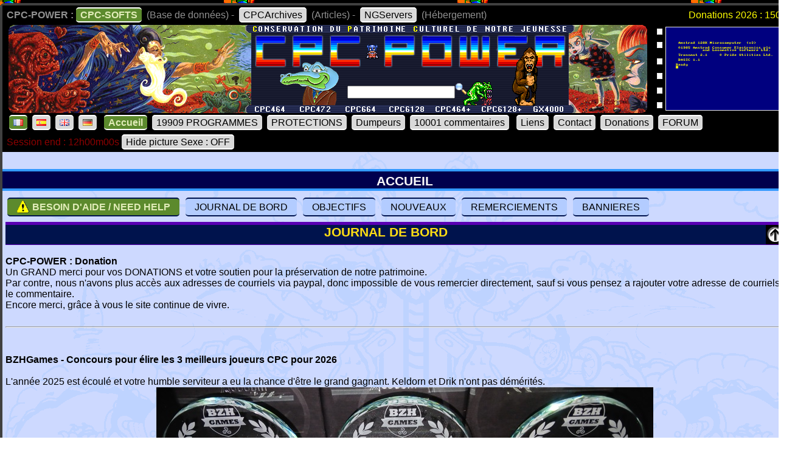

--- FILE ---
content_type: text/html; charset=UTF-8
request_url: https://www.cpc-power.com/index.php?page=staff&stafftype=1&lenom=Chany
body_size: 18251
content:
<!DOCTYPE html>
<html lang="fr">
<head>
<meta http-equiv="content-type" content="charset=iso-8859" />
<meta http-equiv="expires" content="0" />
<meta http-equiv="pragma" content="no-cache" />
<meta name="owner" content="CPC-POWER" />
<meta name="language" content="fr" />
<meta http-equiv="content-language" content="fr, fr-be, fr-ca, fr-lu, fr-ch" />
<meta name="description" content="CPC-POWER/CPCSOFTS est une base de donnees conservant le patrimoine de notre jeunesse pour les machines suivantes : ordinateur amstrad cpc 464, cpc 
472, cpc 664, cpc 6128, cpc 464+, cpc 6128+ ainsi que la console gx 4000." />
<meta name="keywords" content="cpc-power, cpcsofts, amstrad, cpc, amstrad cpc, 464, cpc 464, 664, cpc 664, 6128, cpc 6128, 472, cpc 472, 4000, cpc+, cpcplus, cpc plus, gx4000, gx 4000, 
cpc464, cpc664, cpc6128, basic, jeu, game, utilitaire" />
<meta name="rating" content="general" />
<meta name="distribution" content="global" />
<meta name="copyright" content="CPC-POWER" />
<meta name="revisit-after" content="14 days" />
<meta name="resource-type" content="document" />
<meta name="robots" content="all" />
<meta name="generator" content="Kukulcan PHP" />
<title>CPC-POWER, sauvegarde du patrimoine de l'Amstrad CPC</title>
<link rel="shortcut icon" href="./favicon.gif" type="image/gif" />
<link href="images/cpc2026.css" rel="stylesheet" type="text/css" media="print, projection, screen, tv" />

<script type="text/javascript" src="images/boutongototop.js"></script><script type="text/javascript" src="images/infobulle_database.js"></script></head><body background="images/background/semaine04.png"><a name='pagehaut' id='pagehaut'></a><div id="SuperContainer"><div class="MenuSite"><strong>CPC-POWER :</strong><a href="index.php" class="choix">CPC-SOFTS</a> (Base de donn&eacute;es) - <a href="cpcarchives/">CPCArchives</a> (Articles) - <a href="https://www.ngservers.com/" target="_blank">NGServers</a> (H&eacute;bergement)<span class='menuDonation'>Donations 2026 : 150.00 &euro;</span>&nbsp;</div><div id='bandeauHaut' style='background-image: url("images/background/bandeau_semaine/b04.png");background-repeat: no-repeat;'><div class="quicksearch"><form name="quicksearch" action="index.php?page=database" method="post"><fieldset><input class="ceffet" type="text" name="lemot" size="20" /><img height="20px" type="image" src="images/voir.gif" title="search" onClick="document.quicksearch.submit();" /></fieldset></form></div><div class="cpcpoweralea"><a href="index.php?page=detail&num=10271" title="Transmat v2.1&copy; Pride Utilities (1985)" /><img src="extra_lire_fichier.php?extra=cpcold&fiche=10271&slot=2&part=A&type=.png" width="192px" height="136px" /></a></div></div><div class="MenuSite"><a rel="nofollow" href="index.php?lang=fr" class='choix' ><img src='images/icones/langue_fr.gif' /></a><a  rel="nofollow" href="index.php?lang=es"><img src='images/icones/langue_es.gif' /></a><a rel="nofollow" href="index.php?lang=en"><img src='images/icones/langue_en.gif' /></a><a rel="nofollow" href="index.php?lang=de"><img src='images/icones/langue_de.gif' /></a> <a accesskey="0" rel="nofollow" href="index.php?page=accueil" class="choix">Accueil</a><a rel="nofollow" href="index.php?page=database">19909 PROGRAMMES</a><a rel="nofollow" href="index.php?page=protection">PROTECTIONS</a><a rel="nofollow" href="index.php?page=dumpeur">Dumpeurs</a><td><a rel="nofollow" href="index.php?page=commentaires">10001 commentaires</a> <a href="index.php?page=liens">Liens</a><a rel="nofollow" href="index.php?page=contact">Contact</a><a rel="nofollow" href="index.php?page=donations">Donations</a><a href="https://amstrad.eu/forum/forum/cpc-power/" target="_blank">FORUM</a></div><div class="MenuSite"><font color="darkred">Session end : 12h00m00s</font><a rel="nofollow" href="index.php?HidePictureSexe=on">Hide picture Sexe : OFF</a> </div><div id="Corps" style="background-image: url('images/croco_vacance.png');"><br /><div class='titre'>ACCUEIL</div><div class="paragraphe"><div class="boutonsaccueil"><a name='topnew'></a><a href='index.php?page=needhelp' style='background-color: rgb(92,138,45); color: rgb(225,236,185); font-weight: bold;'><img src='images/icones/minis_avirer0.gif' width='22px' alt='a virer' style='position: relative; margin-bottom: -5px;' /> BESOIN D'AIDE / NEED HELP</a> <a href='#JOURNAL'>JOURNAL DE BORD</a> <a href='#OBJECTIFS'>OBJECTIFS</a> <a href='#NOUVEAUX'>NOUVEAUX</a> <a href='#GREETINGS'>REMERCIEMENTS</a> <a href='#BANNIERES'>BANNIERES</a></div><div><a name='JOURNAL'></a><h2 style='height: 32px;'>JOURNAL DE BORD<a href='#topnew' title='TOP' style='float:right;'><img src='images/top.gif' alt='top' /></a></h2><br /><b>CPC-POWER : Donation</b><br />
Un GRAND merci pour vos DONATIONS et votre soutien pour la préservation de notre patrimoine.<br />
Par contre, nous n'avons plus accès aux adresses de courriels via paypal, donc impossible de vous remercier directement, sauf si vous pensez a rajouter votre adresse de courriels dans le commentaire.<br />
Encore merci, grâce à vous le site continue de vivre.<br />
<br />
<hr /><br />
<br />
<b>BZHGames - Concours pour élire les 3 meilleurs joueurs CPC pour 2026</b><br />
<br />
L'année 2025 est écoulé et votre humble serviteur a eu la chance d'être le grand gagnant. Keldorn et Drik n'ont pas démérités.<br />
<center><img src="img_journal_de_bord/bzhgames_2025.jpg" /></center><br />
<br />
Venez encore plus nombreux pour la compétition de cette année, vous avez toutes vos chances. <a href="https://bzhgames.xyz/index.php" target="bzhgames" title="https://bzhgames.xyz/index.php">participer</a><br />
<br />
<hr /><br />
<br />
<div class=clip><font size=4><b>Avis aux possesseurs de KRYOFLUX ou GREASEWEAZLE</b></font></div><div style="background-color: #003060;"><br />
<blockquote><font size=4><b>* Merci de nous faire des dumps lourds soit un fichier .RAW par piste et d'y associer les scans.</b></font><br />
<br />
Avec le <b>KRYOFLUX</b>, utilisez la commande suivante (3pcpc = nom du répertoire de destination) :<br />
<center><b>dtc -f3pcpc/track -p -g0 -i0 -g0 -i2 -g0 -i4 -s0 -e41 -l8 -pg0</b></center><br />
<br />
Avec le <b>GREASEWEAZLE</b>, utilisez la commande suivante :<br />
<center><b>gw read --revs=5 --tracks="c=0-41:h=0" Track99.0.raw</b></center><br />
<br />
Pour ce qui  est de la conversion / vérification, ne vous inquiétez pas, on s'en occupe et on vous signalera si on a découvert des problèmes.<br />
<br />
Merci également de nous faire les scans du support que vous envoyé pour savoir auquel rattacher le dump.<br />
<br />
N'oubliez pas de nous laisser un pseudo pour vous créditer.</blockquote><br />
</div><br />
<br />
<hr /><br />
<br />
<font size=4><b>* Ourson Retrogames</b></font><br />
Speedrun que c'est pas moi qui l'ai fait <a href="https://www.youtube.com/watch?v=xsATxH2xvug&list=9PLpqu-LVXBXb2UGLoUE8zLmb1NX0KtWnP&index=33">33 Mighty Steel Fighters</a> <img src="images/new.gif" border=0 /><br />
Kounette et Ourson dans une nouvelle aventure : <a href="https://www.youtube.com/watch?v=3hZmbYvtyCo" target="_blank">Ma compil Amstrad CPC #64</a> <img src="images/new.gif" border=0 /><br />
<br />
<hr /><br />
<br />
<font size=4><b>* L’AMSTRAD CPC de A à Z, le crocodile dandy SUPER VIEUX JEUX S02E08</b></font><br />
A regarder sur youtube : <a target="youtube" href="https://www.youtube.com/watch?v=rtJ5H5b3CIU">SUPER VIEUX JEUX S02E08</a><br />
<br />
<hr /><br />
<br />
<b>Livre : Génération AMSTRAD CPC (Pix'n love éditions)</b><br />
<table cellspacing=2 cellpadding=2><tr><td align='center' width='360px'><a target='pixnlove' title='Commander' href='https://www.editionspixnlove.com/accueil/1104-generation-amstrad-cpc-9782371882225.html'><img src='img_journal_de_bord/generation_amstrad_cpc.jpg'><br />Commander</a></td><td valign='top'><br />
Un voyage fascinant dans l'univers singulier de l'Amstrad CPC. Jeux, machines, publicités, accessoires... Pour ses 40 ans, revivez la folle aventure du CPC dans cet ouvrage richement illustré et documenté ! <br />
<br />
Il y a quarante ans, le fabricant britannique Amstrad lançait son tout premier micro-ordinateur, le CPC 464. Trois lettres, pour « Colour Personal Computer », qui ont encore aujourd’hui une résonance particulière auprès notamment du public français, tant la gamme de machines d’Amstrad rencontre un succès phénoménal dans l’Hexagone. Pensé comme un système pragmatique et économique par un champion de la hi-fi bon marché, le CPC se démarque rapidement de la concurrence par son prix de vente particulièrement agressif mais aussi et surtout un aspect « tout-en-un » visionnaire, contribuant à rendre le micro-ordinateur plus simple d’utilisation. Peu chère, compétitive, robuste, la machine conçue outre-Manche aligne les arguments, d’ailleurs habilement mis en avant par la communication tapageuse du constructeur. Mais le CPC est aussi bien plus que cela...<br />
<br />
En participant notoirement à la démocratisation de l’objet informatique, en particulier en France, en installant souvent un écran dédié dans un coin de la chambre, la machine conçue par les équipes d’Alan Sugar écrit une page singulière de la micro-informatique familiale. Bien plus qu’un simple assemblage de composants électroniques, davantage qu’un énième concurrent aux Sinclair et autres Commodore en place, la machine 8 bits d’Amstrad marque toute une génération. Au mitan des années 1980, la trajectoire singulière de cette gamme matérialise en fait l’avènement d’une échelle nouvelle pour le secteur alors émergeant de l’ordinateur familial. <br />
<br />
Avec son emblématique mascotte de crocodile, sa diffusion incroyablement massive pour l’époque, la famille CPC participe en son temps à un rayonnement unique auprès du grand public de la question informatique… mais aussi bien sûr du jeu vidéo, occupation souvent centrale sur ces machines. <br />
<br />
Se pencher sur l’histoire et la création de ces ordinateurs, sur la scène des studios alimentant leurs logithèques, sur tout un pan de presse spécialisée inspirée par le phénomène Amstrad, cela revient à scruter un moment charnière, entre 1984 et l’aube des années 90, au cœur de l’évolution de la micro familiale et du jeu vidéo sur ordinateur. Des origines à l’héritage, cet ouvrage propose la chronique des années Amstrad, la chronique de la génération CPC.</td></tr></table><br />
<br />
<hr /><br />
<br />
<div class=clip><font size=4><b>LE COIN PROGRAMMATION</b></font></div><div style="background-color: #003060;"><br />
<blockquote><font size=4><b>* Roudoudou étale sa science, attachez vos ceintures</b></font><br />
<br />
Toujours eu envie d'apprendre l'assembleur Z80 et réaliser des programmes sur votre Amstrad CPC ? <a href="https://roudoudou.com/AmstradCPC/programmationAssembleur.html" target="programmation">Roudoudou inside</a></blockquote><br />
</div><br />
<br />
<br />
<div class=clip><font size=4><b>LE COIN DES YOUTUBEURS</b></font></div><div style="background-color: #003060;"><br />
<blockquote><font size=4><b>* Ourson Retrogames</b></font><br />
Speedrun que c'est pas moi qui l'ai fait <a href="https://www.youtube.com/watch?v=xsATxH2xvug&list=9PLpqu-LVXBXb2UGLoUE8zLmb1NX0KtWnP&index=33">33 Mighty Steel Fighters</a> <img src="images/new.gif" border=0 /><br />
<br />
La suite des aventures d'Ourson en mode listing : <a href="https://www.youtube.com/watch?v=OB1dixcjInU" target="_blank">Compil listing #5</a><br />
<br />
Kounette et Ourson dans une nouvelle aventure : <a href="https://www.youtube.com/watch?v=ym28pIvl2kA" target="_blank">Ma compil Amstrad CPC #63</a> <img src="images/new.gif" border=0 /><br />
<br />
Envie de participer aux Speedrun ? : <a href="https://www.cpc-power.com/cpcarchives/index.php?page=articles&num=10">Les SESSIONS sur Amstrad CPC, où comment montrer vos exploits !</a><br />
N'hésitez pas à enregistrer vos SNR sous WinApe et a me les transmettre.<br />
<br />
<center><a target="youtube" href="https://www.youtube.com/@oursonretrogames" title="Youtube : @oursonretrogames"><img src="img_journal_de_bord/ourson_retrogames.jpg" width=960 height=400 /></a></center></blockquote><br />
<br />
<blockquote><font size=4><b>* Vidéos sur youtube concernant Octopus GX4000</b></font><br />
<a href="https://www.youtube.com/watch?v=OC00qKrUzZs" target="video">Par AmigaMuseum</a><br />
<a href="https://www.youtube.com/watch?v=75ycwCYZZqc" target="video">Par Amstrad Man</a> <br />
<a href="https://www.youtube.com/watch?v=kQfjbIatgm8" target="video">Par Amstrad Maniaque</a> <br />
<a href="https://www.youtube.com/watch?v=f0FGmbKxWqQ" target="video">Par DarkSteph</a><br />
<a href="https://www.youtube.com/watch?v=LoHvZB7gkXs" target="video">Par Ourson Retrogames</a><br />
<a href="https://www.youtube.com/watch?v=HEhRPlmuaQg" target="video">Par Tarodius</a><br />
<a href="https://www.youtube.com/watch?v=G6qSo6TIHqo" target="video">Par XeNoMorph</a></blockquote><br />
</div><br />
<br />
<br />
<div class=clip><font size=4><b>LE COIN CULTURE</b></font></div><div style="background-color: #003060;"><br />
<blockquote><font size=4><b>* Les chroniques de <a target="Gunhed" href="https://www.youtube.com/gunhedtv">Gunhed TV</a></b></font><br />
Le style littéraire glisse tout seul, à consommer sans modération.<br />
<table cellspacing=2 cellpadding=2 border=0><tr><td valign=top><img src="img_journal_de_bord/gunhed_vol1.jpg" width=300 height=380 /><br /><a target="gunhedtv" href="https://www.amazon.fr/Chroniques-Gunhed-TV-consoles-maudites/dp/B09BY818NN/">Commander sur Amazon</a> </td><td valign=top><img src="img_journal_de_bord/gunhed_vol2.jpg" width=300 height=380 /><br /><a target="gunhedtv" href="https://www.amazon.fr/Chroniques-Gunhed-TV-consoles-maudites/dp/B09K281Z4K/">Commander sur Amazon</a></td><td valign=top><img src="img_journal_de_bord/gunhed_vol3.jpg" width=300 height=380 /><br /><a target="gunhedtv" href="https://www.amazon.fr/Chroniques-Gunhed-TV-consoles-maudites/dp/B09WH9GLZP/">Commander sur Amazon</a></td><td valign=top><img src="img_journal_de_bord/gunhed_vol4.jpg" width=300 height=380 /><br /><a target="gunhedtv" href="https://www.amazon.fr/Chroniques-Gunhed-TV-consoles-maudites/dp/B0B3J829K4/">Commander sur Amazon</a></td></tr><tr><td colspan=4> </td></tr><tr><td valign=top><img src="img_journal_de_bord/gunhed_vol5.jpg" width=300 height=380 /><br /><a target="gunhedtv" href="https://www.amazon.fr/guerre-Amiga-Atari-m%C3%A9tait-cont%C3%A9e/dp/B0BJH3LD2Z/">Commander sur Amazon</a></td><td valign=top><img src="img_journal_de_bord/gunhed_vol6.jpg" width=300 height=380 /><br /><a target="gunhedtv" href="https://www.amazon.fr/Babes-Video-Games-Arcade-chroniques-ebook/dp/B0CXR4CYLR/">Commander sur Amazon</a></td><td valign=top><img src="img_journal_de_bord/gunhed_vol7.jpg" width=300 height=380 /><br /><a target="gunhedtv" href="https://www.amazon.fr/Babes-Video-Games-Version-chroniques-ebook/dp/B0CXRF5GBH/">Commander sur Amazon</a></td><td valign=top><img src="img_journal_de_bord/gunhed_vol8.jpg" width=300 height=380 /><br /><a target="gunhedtv" href="https://www.amazon.fr/Marion-crocodiles-dAmstrad-Lhistoire-France/dp/B0CYLSQD3R/">Commander sur Amazon</a></td></tr></table><br />
Ou directement sur le <a href="https://gunhedshop.company.site/" target="gunhedtv">site de l'auteur</a> pour obtenir une dédicace sur l'exemplaire acheté.</blockquote><br />
</div><br />
<br />
<br />
<div class=clip><font size=4><b>LE MONDE DES DEMOS</b></font></div><div style="background-color: #003060;"><br />
<blockquote><font size=4><b>* LIVRE : Memory Full 1</b></font><br />
<img src="img_journal_de_bord/memory_full_tome1.jpg" width=300 height=380 /><br />
Livre qui présente une histoire de la démoscène CPC et qui est de nouveau disponible, pour commander écrire à : hicks.vanity (at) gmail.com.</blockquote><br />
<br />
<blockquote><font size=4><b>* BLOG : Logon System (Approvisionné par Longshot uniquement)</b></font><br />
<img src="img_journal_de_bord/logon_logo.jpg" width=300 height=380 /><br />
Contient des informations relatives au groupe Logon System.<br />
A consulter sur : <a target="demos" href="https://blog.logonsystem.eu/">Logon System's Blog</a><br />
</blockquote><br />
</div><br />
<br />
<div class=clip><font size=4><b>LE MONDE DES FANZINES</b></font></div><div style="background-color: #003060;"><br />
<blockquote><font size=4><b>* Cpc Fanz Bzh #2 est disponible</b></font><br />
Pour obtenir un exemplaire en couleur avec impression haute qualité papier, ça se passe ici : <br />
<a target='cfb' href="https://cpcfanzbzh.net/store" title="https://cpcfanzbzh.net/store"><img src="img_journal_de_bord/cfb2.jpg" width=640 height=400 /></a><br />
Attention tirage limité...</blockquote><br />
<br />
<blockquote><font size=4><b>* UCPM numero 7</b></font><br />
Le fanzine au format PDF est disponible sur le site d'UPM : <a href="https://ucpmfanzine.blogspot.com/2025/12/ucpm-7-il-est-disponible.html?m=1" target="_blank" title="UCPM numéro 7 - Fanzine">Fanzine</a><br />
Concernant le dismag, il est dispo dans la <a href="https://www.cpc-power.com/index.php?page=detail&num=19877" title="UCPM numéro 7 - Discmag">fiche 19877</a>.</blockquote><br />
<br />
<blockquote><font size=4><b>* Fanzine papier CPC FANZ BZH n° 01 - Janvier 2023</b></font><br />
Vous avez connu le fanzine papier Le Canard Déchainé ? si c'est le cas, vous aurez le plaisir entre autre de retrouver Toug au commande.<br />
Vous pouvez découvrir le fanzine sur le site Amstrad CPC Mémoire Ecrite (ACME) : <a target="_blank" href="https://acpc.me/index.php?id=804905373&#ACME/FANZINES/FANZINES_PAPIER/[FRA]FRENCH/CPC_FAN_BZH(01)">https://acpc.me/</a></blockquote><br />
</div><br />
<br />
<hr /><br />
<br />
<b> Le petit monde d'Orko Ready</b><br />
<br />
Allez, n'hésitez pas et commandez le jeu des 7 familles Amstrad CPC créé par Orko Ready, tout bon Amstradien doit en posséder un exemplaire. ça se passe ici : <br />
<table align='center'><tr><td><a target='Orko' title='Goto boutique Orko Ready' href='https://orko-ready.mozello.shop/'><img src='img_journal_de_bord/orko_jeu_7_familles_la_pub.jpg' height='600px' /></a></td><td><a target='Orko' title='Goto boutique Orko Ready' href='https://orko-ready.mozello.shop/'><img src='img_journal_de_bord/orko_jeu_7_familles_la_boite.jpg' height='600px' /></a></td></tr></table><br />
On est le 24/04/2024 et j'ai reçu mon exemplaire, c'est vraiment de la super qualité, de belles images, du très beau travail, bravo l'artiste.<br />
<br />
Orko nous fait profiter de son expérience pour nous proposer un tutoriel permettant de créer nos propres boites de jeu en carton.<br />
<center><a title='Goto Youtube' href='https://youtu.be/LcjMk6kMs10?si=B2ZZxgaCNBGWzeUP' target='Orko'><img src='img_journal_de_bord/orko_youtube_creer_boite.png' / ></a></center><br />
<br />
<hr /><br />
<br />
<div><img src="cpcarchives/archives/ART_443_minitel.jpg" border="0" style="float:left; margin-right: 15px; width: 172px; height: 172px;" /><b>Amstrad CPC et téléchargement de logiciels sur Minitel via Amcharge / Amstrad / Telecharge / Microcharge...</b><br />
<br />
J'ai mis à jour la base de données et maintenant l'option "<a href="https://www.cpc-power.com/index.php?page=database&minitel=1">MINITEL</a>" est fonctionnelle.<br />
<br />
<a href="https://www.cpc-power.com/cpcarchives/index.php?page=articles&num=443">Article sur cpcarchives</a> concernant les logiciels que nous avons réussi à récupérer.<br />
<br />
<font color=darkred><b>AVIS DE RECHERCHE : Nous avons besoin de votre aide pour compléter la liste des dumps provenant du Minitel.</b></font><br />
<br />
N'hésitez pas à nous <a href="https://www.cpc-power.com/index.php?page=contact">contacter</a> et nous envoyer des packs de DSK de vos disquettes (attention, pas de tosec, goodset..., on parle bien de disquettes personnelles). J'ai écrit une routine en PHP qui permet de scanner très rapidement tous les DSK pour savoir si nous avons le fameux secteur utilisé pour la sauvegarde des logiciels téléchargés via le minitel. Bien entendu vous serez crédité pour chaque titre trouvé.</div><br />
<div class="retour"> </div><br />
<hr /><br />
<br />
<b>Amstrad Museum</b><br />
Retrouvez les projets et les graphismes d'Eric "TITAN" Cubizolle sur son nouveau site <a href="https://amstradmuseum.emu-france.info/" target="_blank">Amstrad Museum</a><br />
<br />
<hr /><br />
<br />
<b>CPC Scene Radio!</b><br />
Toutes les informations sur le forum : <a href="https://www.cpcwiki.eu/forum/news-events/cpc-scene-radio!/" target="_musique">https://www.cpcwiki.eu/forum/news-events/cpc-scene-radio!/</a><br />
Pour écouter les musiques : <a href="https://radio.cpcscene.com" target="_musique">https://radio.cpcscene.com</a><br />
<br />
<hr /><br />
<br />
<b>Recherche des disquettes de TBB</b><br />
Je lance une bouteille à la mer, sait on jamais...<br />
<br />
Je recherche mes anciennes disquettes Amstrad CPC sur lesquelles se trouvaient les codes sources et images de mes essais pour une démo.<br />
<br />
J'utilisais hisoft devpac et dams. De mémoire il y avait des fichiers d'images (.scr) en mode 2 : une avec 2 pistolet magnum python, et l'autre avec un tigre.<br />
<br />
J'essaie de remettre la main sur mes anciennes disquettes 3" avec mes quelques codes sources adaptés des tutos des Logons dans A100%.<br />
<br />
Si jamais vous êtes en possession de ces disquettes faites moi signe.<br />
<br />
Merci<br />
<em>Kukulcan : N'hésitez pas à nous contacter pour faire un heureux</em><br />
<br />
<hr /><br />
<br />
<b>Le Voyage de Nephi</b><br />
Ce n'est pas uniquement un jeu pour Amstrad CPC gratuit mais c'est aussi une très belle bande dessinée. Si vous avez envie de soutenir son auteur, alors n'hésitez pas à commander les BD avec la boite pour le jeu CPC ainsi que les goodies qui sont fournis avec. Honnêtement, c'est mignon à croquer.<br />
Plus de détail sur le site de l'auteur <em>(il suffit de cliquer sur l'image ci-dessous)</em> :<br />
<center><a href="https://patricebrochard.fr/les-enfants-de-l-ombre.html" target="_blank" title="Vers le site de l'auteur"><img src="img_journal_de_bord/nephi_pub01.png" /></a></center><br />
<hr /><br />
<b>Saboteur! website</b><br />
Fan de la série <b>Saboteur</b> de Clive TOWNSEND, alors, allez faire un tour sur son site pour y jouer ou découvrir des goodies très intéressants.<br />
A noter que nous pouvons y jouer sur un tas de console.<br />
<center><a href="http://www.clivetownsend.com/" target="_blank"><img src="img_journal_de_bord/clivetownsend.jpg" /></a></center><br />
<hr /><br />
<br />
<font color='white'>* Dumps CDT</font><br />
Le nouvel outils de César vous permettra de convertir les dumps WAV en CDT avec des timings corrects. Ce qui permettra sur un vrai CPC de pouvoir faire fonctionner sans soucis des cassettes possédant des protections Speedlock, Alkatraz...<br />
<br />
<font color='white'>* SESSIONS - SNR (Nous attendons vos exploits et sans tricherie)</font><br />
Ourson Retrogames (<a target='_blank' href='https://www.youtube.com/channel/UCGwK2bKXg_moBz5ivjB7Lkg'>Sa chaîne</a>) nous aide a démocratiser l'utilisation des .SNR sous WinApe, vous trouverez dans la base de données l'<a href='index.php?page=database&session=1' title='Liste des sessions enregistrées'>icone <img src='images/icones/minis_session.gif' /></a> et les explications si vous souhaitez participer dans <a href='/cpcarchives/index.php?page=articles&num=10' title='explications sur les sessions'>cpcarchives</a> <i>(oui oui, je sais les conditions sont un peu strictes)</i>.<br />
<br />
<font color='white'>* WATERMARK</font><br />
Oui il y a un watermark sur certaines images, mais il est tout a fait possible de tout récupérer sans watermark.<br />
<br />
<font color='white'>* DONATIONS</font><br />
Un site tel que le notre "qui n'a aucune publicité", vie avant tout par l'aide qu'il obtient (<em>un grand merci pour les donations qui prouvent qu'une partie des visiteurs restent intéressé par ce travail de sauvegarde</em>).<br />
Tant que les donations couvrirons les coûts d'hébergements (<em>ce qui est une part minime des frais engagés chaque année</em>), le site continuera a vivre. Le jour où ça ne sera plus le cas, il faudra se rendre a l'évidence que notre travail n'intéresse plus grand monde et qu'il n'y aura plus aucune utilité de le maintenir en ligne. Donc, chaque année, la vie du site sera entre vos mains.<br />
<br />
<font color='white'>* PARTENAIRES</font><br />
<em>Si j'ai oublié un partenaire, qu'il n'hésite pas à se signaler et à me tirer les oreilles</em><br />
- <a href='http://8bitAG.com/' target='_blank'>Twilight Inventory - A Collection of Forgotten 8-Bit Adventure Games</a><br />
- <a href='http://abandonlistings.free.fr/' target='_blank'>Abandon-Listings</a><br />
- <a href='https://amstrad.eu/forum/' target='_blank'>Forum : Amstrad.eu</a><br />
- <a href='http://archive.worldofdragon.org/' target='_blank'>Archive world of dragon</a> concernant les portages Dragon32 et Dragon64<br />
- <a href='http://jerres12.net/border0/'>Border0</a><br />
- <a href='https://www.youtube.com/channel/UCGwK2bKXg_moBz5ivjB7Lkg'>Chaîne youtube d'Ourson Retrogames</a><br />
- <a href='http://cpccrackers.free.fr/' target='_blank'>CPCcrackers</a><br />
- <a href='http://www.cpcgamereviews.com' target='_blank'>CPC Game Reviews</a><br />
- <a href='http://www.emu-france.com' target='_blank'>Emu-france</a><br />
- <a href='http://www.arcade-history.com/' target='_blank'>Gaming History / Arcade History</a><br />
- <a href='http://www.historiquedesjeuxvideo.com/index.php' target='_blank'>historiquedesjeuxvideo</a><br />
- <a href='http://homebrew.amstradtoday.com/' target='_blank'>Homebrew.AT</a><br />
- <a href='http://www.lemonamiga.com' target='_blank'>Lemon amiga</a> (Commodore Amiga)<br />
- <a href='http://www.lemon64.com' target='_blank'>Lemon 64</a> (Commodore 64)<br />
- <a href="http://www.memoryfull.net/" target='_blank'>Memoryfull.net</a><br />
- <a href='http://www.musee-des-jeux-video.com/' target='_blank'>Musee des jeux video</a><br />
- <a href='https://rolandradio.net/' target='_blank'>RolandRadio</a><br />
- <a href='https://spectrumcomputing.co.uk/' target='_blank'>Spectrum Computing</a><br />
<br />
Kukulcan.<br />
<br />
<a name='OBJECTIFS'></a><h2 style='height: 32px;'>OBJECTIFS<a href='#topnew' title='TOP' style='float:right;'><img src='images/top.gif' alt='top' /></a></h2>Bonjour amies et amis CPCistes,<br />
<br />
L'objectif de ce site web est la <strong><em>C</em></strong>onservation du <strong><em>P</em></strong>atrimoine <strong><em>C</em></strong>ulturel de notre jeunesse.<br />
<br />
Vous êtes dans la section <strong>CPCSOFTS</strong> de <strong>CPC-POWER</strong>, nous essayons de faire le maximum pour vous fournir des fiches complètes sur les logiciels publiés pour l'ordinateur amstrad des gammes CPC, CPC+ et GX4000.<br />
<br />
Ce site est votre site et votre participation est toujours la bienvenue.<br />
<br />
<strong>Utiliser les commentaires dans chaque jeu :</strong><br />
Pour donner votre avis sur un jeu et nous faire partager votre expérience.<br />
Pour toutes autres questions n'ayant pas de rapport direct avec la fiche du jeu veuillez utiliser le formulaire <a rel="nofollow" href="index.php?page=contact">Nous Contacter</a>.<br />
<br />
<strong>Utiliser le formulaire dans <a rel="nofollow" href="index.php?page=contact">Nous Contacter</a> pour :</strong><br />
Nous proposer des informations, plan, jaquette, cover, solution, pokes, transfert de jeu...<br />
Les questions concernant les émulateurs (et non les commentaires). <br />
<br />
<strong>En bas de la fiche détail : </strong><br />
Un bouton est présent pour que vous puissiez nous signaler un bug ou nous fournir une information sur un fichier précis (Pour vous faciliter la saisie en complétant automatiquement le formulaire nous contacter des informations de base)<br />
<br />
<strong> Dans Fichiers : </strong><br />
Vous pouvez voir le contenu des fichiers CDT et DSK grâce au programme HexaDump<br />
Vous pouvez visualiser très facilement la structure d'un DSK grâce au programme SectorView<br />
Vous pouvez regarder le contenu des secteurs pour un DSK grâce au programme SectorData<br />
Si vous trouvez un bug, n'hésitez pas a nous écrire en nous précisant le nom du fichier, la configuration utilisée (CPC 464, 664, 6128, CPC464+, CPC6128+...), la mémoire (64K, 128K...), le nom de l'émulateur ou si c'est sur un vrai CPC et comment reproduire le bug.<br />
<br />
<a name='NOUVEAUX'></a><h2 style='height: 32px;'>NOUVEAUX<a href='#topnew' title='TOP' style='float:right;'><img src='images/top.gif' alt='top' /></a></h2><table id="lastupdate_td" width="100%" cellspacing="0" cellpadding="1"><tr><td colspan='4' class='g2c'>Les nouveaut&eacute;s du : 2026-01-09</td></tr><tr class="damierpair "><td valign='top' align='right' width='20px'>1</td><td valign='top' align='left' width='170px'><a class='noeffect' href="cpcarchives/index.php?page=articles&num=6" title="UTILITAIRE -> Graphisme""><img width="32" heigth="32" src="images/icones/miniscat302.gif" alt="UTILITAIRE -> Graphisme" /></a></br>2025</td><td valign='top'><a href="index.php?page=detail&amp;num=19909" title="Voir la fiche" onmouseover="showTooltip('<div class=\'DiapoScreenPop\'><img src=\'extra_lire_fichier.php?extra=cpcold&fiche=19909&slot=2&part=A&type=.png\' width=\'384\' width=\'272\'></div>');" onmouseout="hideTooltip()" >Panneau LED Emulateur</a></td><td width='520px' align='center'><a class='noeffect' href='index.php?page=detail&num=19909'><img src='images/icones/minis_fiche.gif' alt='' /></a><img src='images/icones/minisvide.gif' alt='' /><img src='images/icones/minisvide.gif' alt='' /><img src='images/icones/minisvide.gif' alt='' /><img src='images/icones/minisvide.gif' alt='' /><img src='images/icones/minisvide.gif' alt='' /><img src='images/icones/minisvide.gif' alt='' /><img src='images/icones/minisvide.gif' alt='' /><img src='images/icones/minisvide.gif' alt='' /><img src='images/icones/minisvide.gif' alt='' /><img src='images/icones/minisvide.gif' alt='' /><img src='images/icones/minisvide.gif' alt='' /><img src='images/icones/minisvide.gif' alt='' /><img src='images/icones/minisvide.gif' alt='' /><img src='images/icones/minisvide.gif' alt='' /></td></tr><tr class="damierimpair "><td valign='top' align='right' width='20px'>2</td><td valign='top' align='left' width='170px'><a class='noeffect' href="cpcarchives/index.php?page=articles&num=6" title="JEU -> R&eacute;flexion""><img width="32" heigth="32" src="images/icones/miniscat111.gif" alt="JEU -> R&eacute;flexion" /></a></br>2026</td><td valign='top'><a href="index.php?page=detail&amp;num=19906" title="Voir la fiche" onmouseover="showTooltip('<div class=\'DiapoScreenPop\'><img src=\'extra_lire_fichier.php?extra=cpcold&fiche=19906&slot=2&part=A&type=.png\' width=\'384\' width=\'272\'></div>');" onmouseout="hideTooltip()" >Lexi Forge</a></td><td width='520px' align='center'><a class='noeffect' href='index.php?page=detail&num=19906'><img src='images/icones/minis_fiche.gif' alt='' /></a><img src='images/icones/minisvide.gif' alt='' /><img src='images/icones/minisvide.gif' alt='' /><img src='images/icones/minisvide.gif' alt='' /><img src='images/icones/minisvide.gif' alt='' /><img src='images/icones/minisvide.gif' alt='' /><a class='noeffect' href='index.php?page=detail&onglet=dumps&num=19906'><img src='images/icones/minis_dump.gif' alt='' /></a><img src='images/icones/minisvide.gif' alt='' /><img src='images/icones/minisvide.gif' alt='' /><img src='images/icones/minisvide.gif' alt='' /><img src='images/icones/minisvide.gif' alt='' /><img src='images/icones/minisvide.gif' alt='' /><img src='images/icones/minisvide.gif' alt='' /><img src='images/icones/minisvide.gif' alt='' /><img src='images/icones/minisvide.gif' alt='' /></td></tr><tr class="damierpair "><td valign='top' align='right' width='20px'>3</td><td valign='top' align='left' width='170px'><a class='noeffect' href="cpcarchives/index.php?page=articles&num=6" title="JEU -> Course""><img width="32" heigth="32" src="images/icones/miniscat112.gif" alt="JEU -> Course" /></a></br>1989</td><td valign='top'><a href="index.php?page=detail&amp;num=1620" title="Voir la fiche" onmouseover="showTooltip('<div class=\'DiapoScreenPop\'><img src=\'extra_lire_fichier.php?extra=cpcold&fiche=1620&slot=2&part=A&type=.png\' width=\'384\' width=\'272\'></div>');" onmouseout="hideTooltip()" >Perico Delgado Maillot Amarillo</a></td><td width='520px' align='center'><a class='noeffect' href='index.php?page=detail&num=1620'><img src='images/icones/minis_fiche.gif' alt='' /></a><img src='images/icones/minisvide.gif' alt='' /><img src='images/icones/minisvide.gif' alt='' /><img src='images/icones/minisvide.gif' alt='' /><img src='images/icones/minisvide.gif' alt='' /><img src='images/icones/minisvide.gif' alt='' /><a class='noeffect' href='index.php?page=detail&onglet=dumps&num=1620'><img src='images/icones/minis_dump.gif' alt='' /></a><img src='images/icones/minisvide.gif' alt='' /><img src='images/icones/minisvide.gif' alt='' /><img src='images/icones/minisvide.gif' alt='' /><img src='images/icones/minisvide.gif' alt='' /><img src='images/icones/minisvide.gif' alt='' /><img src='images/icones/minisvide.gif' alt='' /><img src='images/icones/minisvide.gif' alt='' /><img src='images/icones/minisvide.gif' alt='' /></td></tr><tr><td colspan='4' class='g2c'>Les nouveaut&eacute;s du : 2026-01-08</td></tr><tr class="damierimpair "><td valign='top' align='right' width='20px'>4</td><td valign='top' align='left' width='170px'><a class='noeffect' href="cpcarchives/index.php?page=articles&num=6" title="JEU -> Action""><img width="32" heigth="32" src="images/icones/miniscat105.gif" alt="JEU -> Action" /></a></br>2020</td><td valign='top'><a href="index.php?page=detail&amp;num=17788" title="Voir la fiche" onmouseover="showTooltip('<div class=\'DiapoScreenPop\'><img src=\'extra_lire_fichier.php?extra=cpcold&fiche=17788&slot=2&part=A&type=.png\' width=\'384\' width=\'272\'></div>');" onmouseout="hideTooltip()" >Throne Legacy</a></td><td width='520px' align='center'><a class='noeffect' href='index.php?page=detail&num=17788'><img src='images/icones/minis_fiche.gif' alt='' /></a><img src='images/icones/minisvide.gif' alt='' /><img src='images/icones/minisvide.gif' alt='' /><img src='images/icones/minisvide.gif' alt='' /><img src='images/icones/minisvide.gif' alt='' /><img src='images/icones/minisvide.gif' alt='' /><a class='noeffect' href='index.php?page=detail&onglet=dumps&num=17788'><img src='images/icones/minis_dump.gif' alt='' /></a><img src='images/icones/minisvide.gif' alt='' /><img src='images/icones/minisvide.gif' alt='' /><img src='images/icones/minisvide.gif' alt='' /><a class='noeffect' href='index.php?page=detail&num=17788'><img src='images/icones/minis_pict.gif' alt='' /></a><img src='images/icones/minisvide.gif' alt='' /><img src='images/icones/minisvide.gif' alt='' /><img src='images/icones/minisvide.gif' alt='' /><img src='images/icones/minisvide.gif' alt='' /></td></tr><tr class="damierpair "><td valign='top' align='right' width='20px'>5</td><td valign='top' align='left' width='170px'><a class='noeffect' href="cpcarchives/index.php?page=articles&num=6" title="JEU -> Action""><img width="32" heigth="32" src="images/icones/miniscat105.gif" alt="JEU -> Action" /></a></br>2017</td><td valign='top'><a href="index.php?page=detail&amp;num=14916" title="Voir la fiche" onmouseover="showTooltip('<div class=\'DiapoScreenPop\'><img src=\'extra_lire_fichier.php?extra=cpcold&fiche=14916&slot=2&part=A&type=.png\' width=\'384\' width=\'272\'></div>');" onmouseout="hideTooltip()" >Bitume [CPC CPC+]</a></td><td width='520px' align='center'><a class='noeffect' href='index.php?page=detail&num=14916'><img src='images/icones/minis_fiche.gif' alt='' /></a><img src='images/icones/minisvide.gif' alt='' /><img src='images/icones/minisvide.gif' alt='' /><img src='images/icones/minisvide.gif' alt='' /><img src='images/icones/minisvide.gif' alt='' /><img src='images/icones/minisvide.gif' alt='' /><a class='noeffect' href='index.php?page=detail&onglet=dumps&num=14916'><img src='images/icones/minis_dump.gif' alt='' /></a><img src='images/icones/minisvide.gif' alt='' /><img src='images/icones/minisvide.gif' alt='' /><img src='images/icones/minisvide.gif' alt='' /><a class='noeffect' href='index.php?page=detail&num=14916'><img src='images/icones/minis_pict.gif' alt='' /></a><img src='images/icones/minisvide.gif' alt='' /><img src='images/icones/minisvide.gif' alt='' /><img src='images/icones/minisvide.gif' alt='' /><img src='images/icones/minisvide.gif' alt='' /></td></tr><tr class="damierimpair "><td valign='top' align='right' width='20px'>6</td><td valign='top' align='left' width='170px'><a class='noeffect' href="cpcarchives/index.php?page=articles&num=6" title="JEU -> Plates-Formes""><img width="32" heigth="32" src="images/icones/miniscat101.gif" alt="JEU -> Plates-Formes" /></a></br>1991</td><td valign='top'><a href="index.php?page=detail&amp;num=1942" title="Voir la fiche" onmouseover="showTooltip('<div class=\'DiapoScreenPop\'><img src=\'extra_lire_fichier.php?extra=cpcold&fiche=1942&slot=2&part=A&type=.png\' width=\'384\' width=\'272\'></div>');" onmouseout="hideTooltip()" >The Simpsons Bart Vs. The Space Mutants</a></td><td width='520px' align='center'><a class='noeffect' href='index.php?page=detail&num=1942'><img src='images/icones/minis_fiche.gif' alt='' /></a><img src='images/icones/minisvide.gif' alt='' /><img src='images/icones/minisvide.gif' alt='' /><img src='images/icones/minisvide.gif' alt='' /><img src='images/icones/minisvide.gif' alt='' /><img src='images/icones/minisvide.gif' alt='' /><a class='noeffect' href='index.php?page=detail&onglet=dumps&num=1942'><img src='images/icones/minis_dump.gif' alt='' /></a><img src='images/icones/minisvide.gif' alt='' /><img src='images/icones/minisvide.gif' alt='' /><img src='images/icones/minisvide.gif' alt='' /><img src='images/icones/minisvide.gif' alt='' /><img src='images/icones/minisvide.gif' alt='' /><img src='images/icones/minisvide.gif' alt='' /><img src='images/icones/minisvide.gif' alt='' /><img src='images/icones/minisvide.gif' alt='' /></td></tr><tr class="damierpair "><td valign='top' align='right' width='20px'>7</td><td valign='top' align='left' width='170px'><a class='noeffect' href="cpcarchives/index.php?page=articles&num=6" title="UTILITAIRE -> Graphisme""><img width="32" heigth="32" src="images/icones/miniscat302.gif" alt="UTILITAIRE -> Graphisme" /></a></br>1986</td><td valign='top'><a href="index.php?page=detail&amp;num=4207" title="Voir la fiche" onmouseover="showTooltip('<div class=\'DiapoScreenPop\'><img src=\'extra_lire_fichier.php?extra=cpcold&fiche=4207&slot=2&part=A&type=.png\' width=\'384\' width=\'272\'></div>');" onmouseout="hideTooltip()" >Vidi Video Digitiser</a><br />Rombo Video Digitiser<br />Vidi-CPC<br /></td><td width='520px' align='center'><img src='images/icones/minisvide.gif' alt='' /><img src='images/icones/minisvide.gif' alt='' /><img src='images/icones/minisvide.gif' alt='' /><img src='images/icones/minisvide.gif' alt='' /><img src='images/icones/minisvide.gif' alt='' /><img src='images/icones/minisvide.gif' alt='' /><a class='noeffect' href='index.php?page=detail&onglet=dumps&num=4207'><img src='images/icones/minis_dump.gif' alt='' /></a><img src='images/icones/minisvide.gif' alt='' /><img src='images/icones/minisvide.gif' alt='' /><img src='images/icones/minisvide.gif' alt='' /><img src='images/icones/minisvide.gif' alt='' /><img src='images/icones/minisvide.gif' alt='' /><img src='images/icones/minisvide.gif' alt='' /><img src='images/icones/minisvide.gif' alt='' /><img src='images/icones/minisvide.gif' alt='' /></td></tr><tr><td colspan='4' class='g2c'>Les nouveaut&eacute;s du : 2026-01-07</td></tr><tr class="damierimpair "><td valign='top' align='right' width='20px'>8</td><td valign='top' align='left' width='170px'><a class='noeffect' href="cpcarchives/index.php?page=articles&num=6" title="EDUCATIF -> Divers""><img width="32" heigth="32" src="images/icones/miniscat201.gif" alt="EDUCATIF -> Divers" /></a></br>1990</td><td valign='top'><a href="index.php?page=detail&amp;num=14563" title="Voir la fiche">The Graphologist</a></td><td width='520px' align='center'><img src='images/icones/minisvide.gif' alt='' /><img src='images/icones/minisvide.gif' alt='' /><img src='images/icones/minisvide.gif' alt='' /><a class='noeffect' href='index.php?page=detail&onglet=package&num=14563'><img src='images/icones/minis_cover.gif' alt='' /></a><img src='images/icones/minisvide.gif' alt='' /><img src='images/icones/minisvide.gif' alt='' /><a class='noeffect' href='index.php?page=detail&onglet=dumps&num=14563'><img src='images/icones/minis_dump.gif' alt='' /></a><img src='images/icones/minisvide.gif' alt='' /><img src='images/icones/minisvide.gif' alt='' /><img src='images/icones/minisvide.gif' alt='' /><img src='images/icones/minisvide.gif' alt='' /><img src='images/icones/minisvide.gif' alt='' /><img src='images/icones/minisvide.gif' alt='' /><img src='images/icones/minisvide.gif' alt='' /><img src='images/icones/minisvide.gif' alt='' /></td></tr><tr class="damierpair "><td valign='top' align='right' width='20px'>9</td><td valign='top' align='left' width='170px'><a class='noeffect' href="cpcarchives/index.php?page=articles&num=6" title="JEU -> Action""><img width="32" heigth="32" src="images/icones/miniscat105.gif" alt="JEU -> Action" /></a></br>1989</td><td valign='top'><a href="index.php?page=detail&amp;num=19907" title="Voir la fiche" onmouseover="showTooltip('<div class=\'DiapoScreenPop\'><img src=\'extra_lire_fichier.php?extra=cpcold&fiche=19907&slot=2&part=A&type=.png\' width=\'384\' width=\'272\'></div>');" onmouseout="hideTooltip()" >Leaper</a></td><td width='520px' align='center'><a class='noeffect' href='index.php?page=detail&num=19907'><img src='images/icones/minis_fiche.gif' alt='' /></a><img src='images/icones/minisvide.gif' alt='' /><img src='images/icones/minisvide.gif' alt='' /><img src='images/icones/minisvide.gif' alt='' /><img src='images/icones/minisvide.gif' alt='' /><img src='images/icones/minisvide.gif' alt='' /><a class='noeffect' href='index.php?page=detail&onglet=dumps&num=19907'><img src='images/icones/minis_dump.gif' alt='' /></a><img src='images/icones/minisvide.gif' alt='' /><img src='images/icones/minisvide.gif' alt='' /><img src='images/icones/minisvide.gif' alt='' /><a class='noeffect' href='index.php?page=detail&num=19907'><img src='images/icones/minis_pict.gif' alt='' /></a><img src='images/icones/minisvide.gif' alt='' /><img src='images/icones/minisvide.gif' alt='' /><img src='images/icones/minisvide.gif' alt='' /><img src='images/icones/minisvide.gif' alt='' /></td></tr><tr class="damierimpair "><td valign='top' align='right' width='20px'>10</td><td valign='top' align='left' width='170px'><a class='noeffect' href="cpcarchives/index.php?page=articles&num=6" title="COMPILATION -> Officielle""><img width="32" heigth="32" src="images/icones/miniscat502.gif" alt="COMPILATION -> Officielle" /></a></br>1989</td><td valign='top'><a href="index.php?page=detail&amp;num=15934" title="Voir la fiche">Swift Selection</a></td><td width='520px' align='center'><a class='noeffect' href='index.php?page=detail&num=15934'><img src='images/icones/minis_fiche.gif' alt='' /></a><img src='images/icones/minisvide.gif' alt='' /><img src='images/icones/minisvide.gif' alt='' /><img src='images/icones/minisvide.gif' alt='' /><img src='images/icones/minisvide.gif' alt='' /><img src='images/icones/minisvide.gif' alt='' /><img src='images/icones/minisvide.gif' alt='' /><img src='images/icones/minisvide.gif' alt='' /><img src='images/icones/minisvide.gif' alt='' /><img src='images/icones/minisvide.gif' alt='' /><img src='images/icones/minisvide.gif' alt='' /><img src='images/icones/minisvide.gif' alt='' /><img src='images/icones/minisvide.gif' alt='' /><img src='images/icones/minisvide.gif' alt='' /><img src='images/icones/minisvide.gif' alt='' /></td></tr><tr class="damierpair "><td valign='top' align='right' width='20px'>11</td><td valign='top' align='left' width='170px'><a class='noeffect' href="cpcarchives/index.php?page=articles&num=6" title="COMPILATION -> Officielle""><img width="32" heigth="32" src="images/icones/miniscat502.gif" alt="COMPILATION -> Officielle" /></a></br>1989</td><td valign='top'><a href="index.php?page=detail&amp;num=15933" title="Voir la fiche" onmouseover="showTooltip('<div class=\'DiapoScreenPop\'><img src=\'extra_lire_fichier.php?extra=cpcold&fiche=15933&slot=2&part=A&type=.png\' width=\'384\' width=\'272\'></div>');" onmouseout="hideTooltip()" >Swift Selection Plus</a></td><td width='520px' align='center'><a class='noeffect' href='index.php?page=detail&num=15933'><img src='images/icones/minis_fiche.gif' alt='' /></a><img src='images/icones/minisvide.gif' alt='' /><img src='images/icones/minisvide.gif' alt='' /><img src='images/icones/minisvide.gif' alt='' /><img src='images/icones/minisvide.gif' alt='' /><img src='images/icones/minisvide.gif' alt='' /><a class='noeffect' href='index.php?page=detail&onglet=dumps&num=15933'><img src='images/icones/minis_dump.gif' alt='' /></a><img src='images/icones/minisvide.gif' alt='' /><img src='images/icones/minisvide.gif' alt='' /><img src='images/icones/minisvide.gif' alt='' /><a class='noeffect' href='index.php?page=detail&num=15933'><img src='images/icones/minis_pict.gif' alt='' /></a><img src='images/icones/minisvide.gif' alt='' /><img src='images/icones/minisvide.gif' alt='' /><img src='images/icones/minisvide.gif' alt='' /><img src='images/icones/minisvide.gif' alt='' /></td></tr><tr class="damierimpair "><td valign='top' align='right' width='20px'>12</td><td valign='top' align='left' width='170px'><a class='noeffect' href="cpcarchives/index.php?page=articles&num=6" title="UTILITAIRE -> Bureautique et communication""><img width="32" heigth="32" src="images/icones/miniscat304.gif" alt="UTILITAIRE -> Bureautique et communication" /></a></br>2025</td><td valign='top'><a href="index.php?page=detail&amp;num=19908" title="Voir la fiche" onmouseover="showTooltip('<div class=\'DiapoScreenPop\'><img src=\'extra_lire_fichier.php?extra=cpcold&fiche=19908&slot=2&part=A&type=.png\' width=\'384\' width=\'272\'></div>');" onmouseout="hideTooltip()" >TIM Full</a></td><td width='520px' align='center'><a class='noeffect' href='index.php?page=detail&num=19908'><img src='images/icones/minis_fiche.gif' alt='' /></a><img src='images/icones/minisvide.gif' alt='' /><img src='images/icones/minisvide.gif' alt='' /><img src='images/icones/minisvide.gif' alt='' /><a class='noeffect' href='index.php?page=detail&onglet=notices&num=19908'><img src='images/icones/minis_notices.gif' alt='' /></a><img src='images/icones/minisvide.gif' alt='' /><a class='noeffect' href='index.php?page=detail&onglet=dumps&num=19908'><img src='images/icones/minis_dump.gif' alt='' /></a><img src='images/icones/minisvide.gif' alt='' /><img src='images/icones/minisvide.gif' alt='' /><img src='images/icones/minisvide.gif' alt='' /><a class='noeffect' href='index.php?page=detail&num=19908'><img src='images/icones/minis_pict.gif' alt='' /></a><img src='images/icones/minisvide.gif' alt='' /><img src='images/icones/minisvide.gif' alt='' /><img src='images/icones/minisvide.gif' alt='' /><img src='images/icones/minisvide.gif' alt='' /></td></tr><tr class="damierpair "><td valign='top' align='right' width='20px'>13</td><td valign='top' align='left' width='170px'><a class='noeffect' href="cpcarchives/index.php?page=articles&num=6" title="UTILITAIRE -> Bureautique et communication""><img width="32" heigth="32" src="images/icones/miniscat304.gif" alt="UTILITAIRE -> Bureautique et communication" /></a></br>2025</td><td valign='top'><a href="index.php?page=detail&amp;num=19902" title="Voir la fiche" onmouseover="showTooltip('<div class=\'DiapoScreenPop\'><img src=\'extra_lire_fichier.php?extra=cpcold&fiche=19902&slot=2&part=A&type=.png\' width=\'384\' width=\'272\'></div>');" onmouseout="hideTooltip()" >TIM Light</a></td><td width='520px' align='center'><a class='noeffect' href='index.php?page=detail&num=19902'><img src='images/icones/minis_fiche.gif' alt='' /></a><img src='images/icones/minisvide.gif' alt='' /><img src='images/icones/minisvide.gif' alt='' /><img src='images/icones/minisvide.gif' alt='' /><img src='images/icones/minisvide.gif' alt='' /><img src='images/icones/minisvide.gif' alt='' /><img src='images/icones/minisvide.gif' alt='' /><img src='images/icones/minisvide.gif' alt='' /><img src='images/icones/minisvide.gif' alt='' /><img src='images/icones/minisvide.gif' alt='' /><img src='images/icones/minisvide.gif' alt='' /><img src='images/icones/minisvide.gif' alt='' /><img src='images/icones/minisvide.gif' alt='' /><img src='images/icones/minisvide.gif' alt='' /><img src='images/icones/minisvide.gif' alt='' /></td></tr><tr class="damierimpair "><td valign='top' align='right' width='20px'>14</td><td valign='top' align='left' width='170px'><a class='noeffect' href="cpcarchives/index.php?page=articles&num=6" title="JEU -> Run & Gun""><img width="32" heigth="32" src="images/icones/miniscat119.gif" alt="JEU -> Run & Gun" /></a></br>1987</td><td valign='top'><a href="index.php?page=detail&amp;num=144" title="Voir la fiche" onmouseover="showTooltip('<div class=\'DiapoScreenPop\'><img src=\'extra_lire_fichier.php?extra=cpcold&fiche=144&slot=2&part=A&type=.png\' width=\'384\' width=\'272\'></div>');" onmouseout="hideTooltip()" >Gryzor</a></td><td width='520px' align='center'><img src='images/icones/minisvide.gif' alt='' /><img src='images/icones/minisvide.gif' alt='' /><img src='images/icones/minisvide.gif' alt='' /><img src='images/icones/minisvide.gif' alt='' /><img src='images/icones/minisvide.gif' alt='' /><img src='images/icones/minisvide.gif' alt='' /><a class='noeffect' href='index.php?page=detail&onglet=dumps&num=144'><img src='images/icones/minis_dump.gif' alt='' /></a><img src='images/icones/minisvide.gif' alt='' /><img src='images/icones/minisvide.gif' alt='' /><img src='images/icones/minisvide.gif' alt='' /><img src='images/icones/minisvide.gif' alt='' /><img src='images/icones/minisvide.gif' alt='' /><a class='noeffect' href='index.php?page=detail&onglet=fin&num=144'><img src='images/icones/minis_fin.gif' alt='' /></a><img src='images/icones/minisvide.gif' alt='' /><img src='images/icones/minisvide.gif' alt='' /></td></tr><tr class="damierpair "><td valign='top' align='right' width='20px'>15</td><td valign='top' align='left' width='170px'><a class='noeffect' href="cpcarchives/index.php?page=articles&num=6" title="JEU -> Plates-Formes""><img width="32" heigth="32" src="images/icones/miniscat101.gif" alt="JEU -> Plates-Formes" /></a></br>1986</td><td valign='top'><a href="index.php?page=detail&amp;num=3558" title="Voir la fiche" onmouseover="showTooltip('<div class=\'DiapoScreenPop\'><img src=\'extra_lire_fichier.php?extra=cpcold&fiche=3558&slot=2&part=A&type=.png\' width=\'384\' width=\'272\'></div>');" onmouseout="hideTooltip()" >Zareba</a></td><td width='520px' align='center'><a class='noeffect' href='index.php?page=detail&num=3558'><img src='images/icones/minis_fiche.gif' alt='' /></a><img src='images/icones/minisvide.gif' alt='' /><img src='images/icones/minisvide.gif' alt='' /><img src='images/icones/minisvide.gif' alt='' /><img src='images/icones/minisvide.gif' alt='' /><img src='images/icones/minisvide.gif' alt='' /><img src='images/icones/minisvide.gif' alt='' /><img src='images/icones/minisvide.gif' alt='' /><img src='images/icones/minisvide.gif' alt='' /><img src='images/icones/minisvide.gif' alt='' /><img src='images/icones/minisvide.gif' alt='' /><img src='images/icones/minisvide.gif' alt='' /><img src='images/icones/minisvide.gif' alt='' /><img src='images/icones/minisvide.gif' alt='' /><img src='images/icones/minisvide.gif' alt='' /></td></tr><tr class="damierimpair "><td valign='top' align='right' width='20px'>16</td><td valign='top' align='left' width='170px'><a class='noeffect' href="cpcarchives/index.php?page=articles&num=6" title="JEU -> Plates-Formes""><img width="32" heigth="32" src="images/icones/miniscat101.gif" alt="JEU -> Plates-Formes" /></a></br>1986</td><td valign='top'><a href="index.php?page=detail&amp;num=15312" title="Voir la fiche" onmouseover="showTooltip('<div class=\'DiapoScreenPop\'><img src=\'extra_lire_fichier.php?extra=cpcold&fiche=15312&slot=2&part=A&type=.png\' width=\'384\' width=\'272\'></div>');" onmouseout="hideTooltip()" >Panic!</a></td><td width='520px' align='center'><a class='noeffect' href='index.php?page=detail&num=15312'><img src='images/icones/minis_fiche.gif' alt='' /></a><img src='images/icones/minisvide.gif' alt='' /><img src='images/icones/minisvide.gif' alt='' /><img src='images/icones/minisvide.gif' alt='' /><img src='images/icones/minisvide.gif' alt='' /><img src='images/icones/minisvide.gif' alt='' /><a class='noeffect' href='index.php?page=detail&onglet=dumps&num=15312'><img src='images/icones/minis_dump.gif' alt='' /></a><img src='images/icones/minisvide.gif' alt='' /><img src='images/icones/minisvide.gif' alt='' /><img src='images/icones/minisvide.gif' alt='' /><img src='images/icones/minisvide.gif' alt='' /><img src='images/icones/minisvide.gif' alt='' /><img src='images/icones/minisvide.gif' alt='' /><img src='images/icones/minisvide.gif' alt='' /><img src='images/icones/minisvide.gif' alt='' /></td></tr><tr class="damierpair "><td valign='top' align='right' width='20px'>17</td><td valign='top' align='left' width='170px'><a class='noeffect' href="cpcarchives/index.php?page=articles&num=6" title="COMPILATION -> Officielle""><img width="32" heigth="32" src="images/icones/miniscat502.gif" alt="COMPILATION -> Officielle" /></a></br>1991</td><td valign='top'><a href="index.php?page=detail&amp;num=4094" title="Voir la fiche" onmouseover="showTooltip('<div class=\'DiapoScreenPop\'><img src=\'extra_lire_fichier.php?extra=cpcold&fiche=4094&slot=2&part=A&type=.png\' width=\'384\' width=\'272\'></div>');" onmouseout="hideTooltip()" >Air Combat Aces</a></td><td width='520px' align='center'><img src='images/icones/minisvide.gif' alt='' /><img src='images/icones/minisvide.gif' alt='' /><img src='images/icones/minisvide.gif' alt='' /><a class='noeffect' href='index.php?page=detail&onglet=package&num=4094'><img src='images/icones/minis_cover.gif' alt='' /></a><img src='images/icones/minisvide.gif' alt='' /><img src='images/icones/minisvide.gif' alt='' /><img src='images/icones/minisvide.gif' alt='' /><img src='images/icones/minisvide.gif' alt='' /><img src='images/icones/minisvide.gif' alt='' /><img src='images/icones/minisvide.gif' alt='' /><img src='images/icones/minisvide.gif' alt='' /><img src='images/icones/minisvide.gif' alt='' /><img src='images/icones/minisvide.gif' alt='' /><img src='images/icones/minisvide.gif' alt='' /><img src='images/icones/minisvide.gif' alt='' /></td></tr><tr class="damierimpair "><td valign='top' align='right' width='20px'>18</td><td valign='top' align='left' width='170px'><a class='noeffect' href="cpcarchives/index.php?page=articles&num=6" title="COMPILATION -> Officielle""><img width="32" heigth="32" src="images/icones/miniscat502.gif" alt="COMPILATION -> Officielle" /></a></br>1991</td><td valign='top'><a href="index.php?page=detail&amp;num=3846" title="Voir la fiche" onmouseover="showTooltip('<div class=\'DiapoScreenPop\'><img src=\'extra_lire_fichier.php?extra=cpcold&fiche=3846&slot=2&part=A&type=.png\' width=\'384\' width=\'272\'></div>');" onmouseout="hideTooltip()" >Air Sea Supremacy</a></td><td width='520px' align='center'><img src='images/icones/minisvide.gif' alt='' /><img src='images/icones/minisvide.gif' alt='' /><img src='images/icones/minisvide.gif' alt='' /><a class='noeffect' href='index.php?page=detail&onglet=package&num=3846'><img src='images/icones/minis_cover.gif' alt='' /></a><img src='images/icones/minisvide.gif' alt='' /><img src='images/icones/minisvide.gif' alt='' /><img src='images/icones/minisvide.gif' alt='' /><img src='images/icones/minisvide.gif' alt='' /><img src='images/icones/minisvide.gif' alt='' /><img src='images/icones/minisvide.gif' alt='' /><img src='images/icones/minisvide.gif' alt='' /><img src='images/icones/minisvide.gif' alt='' /><img src='images/icones/minisvide.gif' alt='' /><img src='images/icones/minisvide.gif' alt='' /><img src='images/icones/minisvide.gif' alt='' /></td></tr><tr class="damierpair "><td valign='top' align='right' width='20px'>19</td><td valign='top' align='left' width='170px'><a class='noeffect' href="cpcarchives/index.php?page=articles&num=6" title="JEU -> Action""><img width="32" heigth="32" src="images/icones/miniscat105.gif" alt="JEU -> Action" /></a></br>1986</td><td valign='top'><a href="index.php?page=detail&amp;num=7397" title="Voir la fiche" onmouseover="showTooltip('<div class=\'DiapoScreenPop\'><img src=\'extra_lire_fichier.php?extra=cpcold&fiche=7397&slot=2&part=A&type=.png\' width=\'384\' width=\'272\'></div>');" onmouseout="hideTooltip()" >3D Munchies</a></td><td width='520px' align='center'><a class='noeffect' href='index.php?page=detail&num=7397'><img src='images/icones/minis_fiche.gif' alt='' /></a><img src='images/icones/minisvide.gif' alt='' /><img src='images/icones/minisvide.gif' alt='' /><img src='images/icones/minisvide.gif' alt='' /><img src='images/icones/minisvide.gif' alt='' /><img src='images/icones/minisvide.gif' alt='' /><a class='noeffect' href='index.php?page=detail&onglet=dumps&num=7397'><img src='images/icones/minis_dump.gif' alt='' /></a><img src='images/icones/minisvide.gif' alt='' /><img src='images/icones/minisvide.gif' alt='' /><img src='images/icones/minisvide.gif' alt='' /><a class='noeffect' href='index.php?page=detail&num=7397'><img src='images/icones/minis_pict.gif' alt='' /></a><img src='images/icones/minisvide.gif' alt='' /><img src='images/icones/minisvide.gif' alt='' /><img src='images/icones/minisvide.gif' alt='' /><img src='images/icones/minisvide.gif' alt='' /></td></tr><tr class="damierimpair "><td valign='top' align='right' width='20px'>20</td><td valign='top' align='left' width='170px'><a class='noeffect' href="cpcarchives/index.php?page=articles&num=6" title="UTILITAIRE -> Bureautique et communication""><img width="32" heigth="32" src="images/icones/miniscat304.gif" alt="UTILITAIRE -> Bureautique et communication" /></a></br>1988</td><td valign='top'><a href="index.php?page=detail&amp;num=19591" title="Voir la fiche" onmouseover="showTooltip('<div class=\'DiapoScreenPop\'><img src=\'extra_lire_fichier.php?extra=cpcold&fiche=19591&slot=2&part=A&type=.png\' width=\'384\' width=\'272\'></div>');" onmouseout="hideTooltip()" >Textking 1.2</a><br />Textking - Textverarbeitung V1.2a<br /></td><td width='520px' align='center'><img src='images/icones/minisvide.gif' alt='' /><img src='images/icones/minisvide.gif' alt='' /><img src='images/icones/minisvide.gif' alt='' /><a class='noeffect' href='index.php?page=detail&onglet=package&num=19591'><img src='images/icones/minis_cover.gif' alt='' /></a><img src='images/icones/minisvide.gif' alt='' /><img src='images/icones/minisvide.gif' alt='' /><a class='noeffect' href='index.php?page=detail&onglet=dumps&num=19591'><img src='images/icones/minis_dump.gif' alt='' /></a><img src='images/icones/minisvide.gif' alt='' /><img src='images/icones/minisvide.gif' alt='' /><img src='images/icones/minisvide.gif' alt='' /><img src='images/icones/minisvide.gif' alt='' /><img src='images/icones/minisvide.gif' alt='' /><img src='images/icones/minisvide.gif' alt='' /><img src='images/icones/minisvide.gif' alt='' /><img src='images/icones/minisvide.gif' alt='' /></td></tr><tr class="damierpair "><td valign='top' align='right' width='20px'>21</td><td valign='top' align='left' width='170px'><img src="images/icones/minis_sexe.gif" alt="Sexe" title="Sexe" /><a class='noeffect' href="cpcarchives/index.php?page=articles&num=6" title="DEMO -> Divers""><img width="32" heigth="32" src="images/icones/miniscat401.gif" alt="DEMO -> Divers" /></a></br>2013</td><td valign='top'><a href="index.php?page=detail&amp;num=10069" title="Voir la fiche" onmouseover="showTooltip('<div class=\'DiapoScreenPop\'><img src=\'extra_lire_fichier.php?extra=cpcold&fiche=10069&slot=2&part=A&type=.png\' width=\'384\' width=\'272\'></div>');" onmouseout="hideTooltip()" >Uwol - Quest For Money</a></td><td width='520px' align='center'><a class='noeffect' href='index.php?page=detail&num=10069'><img src='images/icones/minis_fiche.gif' alt='' /></a><img src='images/icones/minisvide.gif' alt='' /><img src='images/icones/minisvide.gif' alt='' /><img src='images/icones/minisvide.gif' alt='' /><img src='images/icones/minisvide.gif' alt='' /><img src='images/icones/minisvide.gif' alt='' /><img src='images/icones/minisvide.gif' alt='' /><img src='images/icones/minisvide.gif' alt='' /><img src='images/icones/minisvide.gif' alt='' /><img src='images/icones/minisvide.gif' alt='' /><img src='images/icones/minisvide.gif' alt='' /><img src='images/icones/minisvide.gif' alt='' /><img src='images/icones/minisvide.gif' alt='' /><img src='images/icones/minisvide.gif' alt='' /><img src='images/icones/minisvide.gif' alt='' /></td></tr><tr><td colspan='4' class='g2c'>Les nouveaut&eacute;s du : 2026-01-06</td></tr><tr class="damierimpair "><td valign='top' align='right' width='20px'>22</td><td valign='top' align='left' width='170px'><a class='noeffect' href="cpcarchives/index.php?page=articles&num=6" title="DEMO -> Divers""><img width="32" heigth="32" src="images/icones/miniscat401.gif" alt="DEMO -> Divers" /></a></br>1990</td><td valign='top'><a href="index.php?page=detail&amp;num=9758" title="Voir la fiche" onmouseover="showTooltip('<div class=\'DiapoScreenPop\'><img src=\'extra_lire_fichier.php?extra=cpcold&fiche=9758&slot=2&part=A&type=.png\' width=\'384\' width=\'272\'></div>');" onmouseout="hideTooltip()" >Mystical Demo</a></td><td width='520px' align='center'><a class='noeffect' href='index.php?page=detail&num=9758'><img src='images/icones/minis_fiche.gif' alt='' /></a><img src='images/icones/minisvide.gif' alt='' /><img src='images/icones/minisvide.gif' alt='' /><img src='images/icones/minisvide.gif' alt='' /><img src='images/icones/minisvide.gif' alt='' /><img src='images/icones/minisvide.gif' alt='' /><img src='images/icones/minisvide.gif' alt='' /><img src='images/icones/minisvide.gif' alt='' /><img src='images/icones/minisvide.gif' alt='' /><img src='images/icones/minisvide.gif' alt='' /><img src='images/icones/minisvide.gif' alt='' /><img src='images/icones/minisvide.gif' alt='' /><img src='images/icones/minisvide.gif' alt='' /><img src='images/icones/minisvide.gif' alt='' /><img src='images/icones/minisvide.gif' alt='' /></td></tr><tr class="damierpair "><td valign='top' align='right' width='20px'>23</td><td valign='top' align='left' width='170px'><a class='noeffect' href="cpcarchives/index.php?page=articles&num=6" title="UTILITAIRE -> Son""><img width="32" heigth="32" src="images/icones/miniscat306.gif" alt="UTILITAIRE -> Son" /></a></br>1985</td><td valign='top'><a href="index.php?page=detail&amp;num=4729" title="Voir la fiche" onmouseover="showTooltip('<div class=\'DiapoScreenPop\'><img src=\'extra_lire_fichier.php?extra=cpcold&fiche=4729&slot=2&part=A&type=.png\' width=\'384\' width=\'272\'></div>');" onmouseout="hideTooltip()" >Super Sonic</a><br />Supersonic<br /></td><td width='520px' align='center'><img src='images/icones/minisvide.gif' alt='' /><img src='images/icones/minisvide.gif' alt='' /><img src='images/icones/minisvide.gif' alt='' /><img src='images/icones/minisvide.gif' alt='' /><img src='images/icones/minisvide.gif' alt='' /><img src='images/icones/minisvide.gif' alt='' /><a class='noeffect' href='index.php?page=detail&onglet=dumps&num=4729'><img src='images/icones/minis_dump.gif' alt='' /></a><img src='images/icones/minisvide.gif' alt='' /><img src='images/icones/minisvide.gif' alt='' /><img src='images/icones/minisvide.gif' alt='' /><img src='images/icones/minisvide.gif' alt='' /><img src='images/icones/minisvide.gif' alt='' /><img src='images/icones/minisvide.gif' alt='' /><img src='images/icones/minisvide.gif' alt='' /><img src='images/icones/minisvide.gif' alt='' /></td></tr><tr class="damierimpair "><td valign='top' align='right' width='20px'>24</td><td valign='top' align='left' width='170px'><a class='noeffect' href="cpcarchives/index.php?page=articles&num=6" title="UTILITAIRE -> Graphisme""><img width="32" heigth="32" src="images/icones/miniscat302.gif" alt="UTILITAIRE -> Graphisme" /></a></br>1987</td><td valign='top'><a href="index.php?page=detail&amp;num=4657" title="Voir la fiche" onmouseover="showTooltip('<div class=\'DiapoScreenPop\'><img src=\'extra_lire_fichier.php?extra=cpcold&fiche=4657&slot=2&part=A&type=.png\' width=\'384\' width=\'272\'></div>');" onmouseout="hideTooltip()" >Stop Press - Desktop Publishing</a><br />Amx - Stop Press<br /></td><td width='520px' align='center'><a class='noeffect' href='index.php?page=detail&num=4657'><img src='images/icones/minis_fiche.gif' alt='' /></a><img src='images/icones/minisvide.gif' alt='' /><img src='images/icones/minisvide.gif' alt='' /><img src='images/icones/minisvide.gif' alt='' /><img src='images/icones/minisvide.gif' alt='' /><img src='images/icones/minisvide.gif' alt='' /><a class='noeffect' href='index.php?page=detail&onglet=dumps&num=4657'><img src='images/icones/minis_dump.gif' alt='' /></a><img src='images/icones/minisvide.gif' alt='' /><img src='images/icones/minisvide.gif' alt='' /><img src='images/icones/minisvide.gif' alt='' /><img src='images/icones/minisvide.gif' alt='' /><img src='images/icones/minisvide.gif' alt='' /><img src='images/icones/minisvide.gif' alt='' /><img src='images/icones/minisvide.gif' alt='' /><img src='images/icones/minisvide.gif' alt='' /></td></tr><tr class="damierpair "><td valign='top' align='right' width='20px'>25</td><td valign='top' align='left' width='170px'><a class='noeffect' href="cpcarchives/index.php?page=articles&num=6" title="UTILITAIRE -> Bureautique et communication""><img width="32" heigth="32" src="images/icones/miniscat304.gif" alt="UTILITAIRE -> Bureautique et communication" /></a></br>1985</td><td valign='top'><a href="index.php?page=detail&amp;num=4209" title="Voir la fiche" onmouseover="showTooltip('<div class=\'DiapoScreenPop\'><img src=\'extra_lire_fichier.php?extra=cpcold&fiche=4209&slot=2&part=A&type=.png\' width=\'384\' width=\'272\'></div>');" onmouseout="hideTooltip()" >Supercalc 2</a></td><td width='520px' align='center'><a class='noeffect' href='index.php?page=detail&num=4209'><img src='images/icones/minis_fiche.gif' alt='' /></a><img src='images/icones/minisvide.gif' alt='' /><img src='images/icones/minisvide.gif' alt='' /><img src='images/icones/minisvide.gif' alt='' /><img src='images/icones/minisvide.gif' alt='' /><img src='images/icones/minisvide.gif' alt='' /><a class='noeffect' href='index.php?page=detail&onglet=dumps&num=4209'><img src='images/icones/minis_dump.gif' alt='' /></a><img src='images/icones/minisvide.gif' alt='' /><img src='images/icones/minisvide.gif' alt='' /><img src='images/icones/minisvide.gif' alt='' /><img src='images/icones/minisvide.gif' alt='' /><img src='images/icones/minisvide.gif' alt='' /><img src='images/icones/minisvide.gif' alt='' /><img src='images/icones/minisvide.gif' alt='' /><img src='images/icones/minisvide.gif' alt='' /></td></tr><tr class="damierimpair "><td valign='top' align='right' width='20px'>26</td><td valign='top' align='left' width='170px'><a class='noeffect' href="cpcarchives/index.php?page=articles&num=6" title="JEU -> R&eacute;flexion""><img width="32" heigth="32" src="images/icones/miniscat111.gif" alt="JEU -> R&eacute;flexion" /></a></br>2016</td><td valign='top'><a href="index.php?page=detail&amp;num=13000" title="Voir la fiche" onmouseover="showTooltip('<div class=\'DiapoScreenPop\'><img src=\'extra_lire_fichier.php?extra=cpcold&fiche=13000&slot=2&part=A&type=.png\' width=\'384\' width=\'272\'></div>');" onmouseout="hideTooltip()" >Virusdog</a></td><td width='520px' align='center'><a class='noeffect' href='index.php?page=detail&num=13000'><img src='images/icones/minis_fiche.gif' alt='' /></a><img src='images/icones/minisvide.gif' alt='' /><img src='images/icones/minisvide.gif' alt='' /><a class='noeffect' href='index.php?page=detail&onglet=package&num=13000'><img src='images/icones/minis_cover.gif' alt='' /></a><img src='images/icones/minisvide.gif' alt='' /><img src='images/icones/minisvide.gif' alt='' /><img src='images/icones/minisvide.gif' alt='' /><img src='images/icones/minisvide.gif' alt='' /><img src='images/icones/minisvide.gif' alt='' /><img src='images/icones/minisvide.gif' alt='' /><img src='images/icones/minisvide.gif' alt='' /><img src='images/icones/minisvide.gif' alt='' /><img src='images/icones/minisvide.gif' alt='' /><img src='images/icones/minisvide.gif' alt='' /><img src='images/icones/minisvide.gif' alt='' /></td></tr><tr><td colspan='4' class='g2c'>Les nouveaut&eacute;s du : 2026-01-05</td></tr><tr class="damierpair "><td valign='top' align='right' width='20px'>27</td><td valign='top' align='left' width='170px'><a class='noeffect' href="cpcarchives/index.php?page=articles&num=6" title="JEU -> Gestion""><img width="32" heigth="32" src="images/icones/miniscat104.gif" alt="JEU -> Gestion" /></a></br>1986</td><td valign='top'><a href="index.php?page=detail&amp;num=1088" title="Voir la fiche" onmouseover="showTooltip('<div class=\'DiapoScreenPop\'><img src=\'extra_lire_fichier.php?extra=cpcold&fiche=1088&slot=2&part=A&type=.png\' width=\'384\' width=\'272\'></div>');" onmouseout="hideTooltip()" >Hijack</a></td><td width='520px' align='center'><img src='images/icones/minisvide.gif' alt='' /><img src='images/icones/minisvide.gif' alt='' /><img src='images/icones/minisvide.gif' alt='' /><a class='noeffect' href='index.php?page=detail&onglet=package&num=1088'><img src='images/icones/minis_cover.gif' alt='' /></a><a class='noeffect' href='index.php?page=detail&onglet=notices&num=1088'><img src='images/icones/minis_notices.gif' alt='' /></a><img src='images/icones/minisvide.gif' alt='' /><a class='noeffect' href='index.php?page=detail&onglet=dumps&num=1088'><img src='images/icones/minis_dump.gif' alt='' /></a><img src='images/icones/minisvide.gif' alt='' /><img src='images/icones/minisvide.gif' alt='' /><img src='images/icones/minisvide.gif' alt='' /><img src='images/icones/minisvide.gif' alt='' /><img src='images/icones/minisvide.gif' alt='' /><img src='images/icones/minisvide.gif' alt='' /><img src='images/icones/minisvide.gif' alt='' /><img src='images/icones/minisvide.gif' alt='' /></td></tr><tr class="damierimpair "><td valign='top' align='right' width='20px'>28</td><td valign='top' align='left' width='170px'><a class='noeffect' href="cpcarchives/index.php?page=articles&num=6" title="COMPILATION -> Officielle""><img width="32" heigth="32" src="images/icones/miniscat502.gif" alt="COMPILATION -> Officielle" /></a></br>1989</td><td valign='top'><a href="index.php?page=detail&amp;num=4061" title="Voir la fiche" onmouseover="showTooltip('<div class=\'DiapoScreenPop\'><img src=\'extra_lire_fichier.php?extra=cpcold&fiche=4061&slot=2&part=A&type=.png\' width=\'384\' width=\'272\'></div>');" onmouseout="hideTooltip()" >Les 100% A D&#039;Or</a><br />Cent Pour Cent A D&#039<br />Or<br /></td><td width='520px' align='center'><img src='images/icones/minisvide.gif' alt='' /><img src='images/icones/minisvide.gif' alt='' /><img src='images/icones/minisvide.gif' alt='' /><a class='noeffect' href='index.php?page=detail&onglet=package&num=4061'><img src='images/icones/minis_cover.gif' alt='' /></a><img src='images/icones/minisvide.gif' alt='' /><img src='images/icones/minisvide.gif' alt='' /><img src='images/icones/minisvide.gif' alt='' /><img src='images/icones/minisvide.gif' alt='' /><img src='images/icones/minisvide.gif' alt='' /><img src='images/icones/minisvide.gif' alt='' /><img src='images/icones/minisvide.gif' alt='' /><img src='images/icones/minisvide.gif' alt='' /><img src='images/icones/minisvide.gif' alt='' /><img src='images/icones/minisvide.gif' alt='' /><img src='images/icones/minisvide.gif' alt='' /></td></tr><tr class="damierpair "><td valign='top' align='right' width='20px'>29</td><td valign='top' align='left' width='170px'><a class='noeffect' href="cpcarchives/index.php?page=articles&num=6" title="JEU -> Aventure""><img width="32" heigth="32" src="images/icones/miniscat103.gif" alt="JEU -> Aventure" /></a></br>1985</td><td valign='top'><a href="index.php?page=detail&amp;num=714" title="Voir la fiche" onmouseover="showTooltip('<div class=\'DiapoScreenPop\'><img src=\'extra_lire_fichier.php?extra=cpcold&fiche=714&slot=2&part=A&type=.png\' width=\'384\' width=\'272\'></div>');" onmouseout="hideTooltip()" >Le Diamant De L&#039;Ile Maudite</a></td><td width='520px' align='center'><img src='images/icones/minisvide.gif' alt='' /><img src='images/icones/minisvide.gif' alt='' /><img src='images/icones/minisvide.gif' alt='' /><a class='noeffect' href='index.php?page=detail&onglet=package&num=714'><img src='images/icones/minis_cover.gif' alt='' /></a><img src='images/icones/minisvide.gif' alt='' /><img src='images/icones/minisvide.gif' alt='' /><img src='images/icones/minisvide.gif' alt='' /><img src='images/icones/minisvide.gif' alt='' /><img src='images/icones/minisvide.gif' alt='' /><img src='images/icones/minisvide.gif' alt='' /><img src='images/icones/minisvide.gif' alt='' /><img src='images/icones/minisvide.gif' alt='' /><img src='images/icones/minisvide.gif' alt='' /><img src='images/icones/minisvide.gif' alt='' /><img src='images/icones/minisvide.gif' alt='' /></td></tr><tr class="damierimpair "><td valign='top' align='right' width='20px'>30</td><td valign='top' align='left' width='170px'><a class='noeffect' href="cpcarchives/index.php?page=articles&num=6" title="JEU -> Course""><img width="32" heigth="32" src="images/icones/miniscat112.gif" alt="JEU -> Course" /></a></br>1989</td><td valign='top'><a href="index.php?page=detail&amp;num=1678" title="Voir la fiche" onmouseover="showTooltip('<div class=\'DiapoScreenPop\'><img src=\'extra_lire_fichier.php?extra=cpcold&fiche=1678&slot=2&part=A&type=.png\' width=\'384\' width=\'272\'></div>');" onmouseout="hideTooltip()" >Power Drift</a></td><td width='520px' align='center'><img src='images/icones/minisvide.gif' alt='' /><img src='images/icones/minisvide.gif' alt='' /><img src='images/icones/minisvide.gif' alt='' /><a class='noeffect' href='index.php?page=detail&onglet=package&num=1678'><img src='images/icones/minis_cover.gif' alt='' /></a><img src='images/icones/minisvide.gif' alt='' /><img src='images/icones/minisvide.gif' alt='' /><img src='images/icones/minisvide.gif' alt='' /><img src='images/icones/minisvide.gif' alt='' /><img src='images/icones/minisvide.gif' alt='' /><img src='images/icones/minisvide.gif' alt='' /><img src='images/icones/minisvide.gif' alt='' /><img src='images/icones/minisvide.gif' alt='' /><img src='images/icones/minisvide.gif' alt='' /><img src='images/icones/minisvide.gif' alt='' /><img src='images/icones/minisvide.gif' alt='' /></td></tr><tr class="damierpair "><td valign='top' align='right' width='20px'>31</td><td valign='top' align='left' width='170px'><a class='noeffect' href="cpcarchives/index.php?page=articles&num=6" title="JEU -> Action""><img width="32" heigth="32" src="images/icones/miniscat105.gif" alt="JEU -> Action" /></a></br>1990</td><td valign='top'><a href="index.php?page=detail&amp;num=1299" title="Voir la fiche" onmouseover="showTooltip('<div class=\'DiapoScreenPop\'><img src=\'extra_lire_fichier.php?extra=cpcold&fiche=1299&slot=2&part=A&type=.png\' width=\'384\' width=\'272\'></div>');" onmouseout="hideTooltip()" >The Light Corridor</a></td><td width='520px' align='center'><a class='noeffect' href='index.php?page=detail&num=1299'><img src='images/icones/minis_fiche.gif' alt='' /></a><img src='images/icones/minisvide.gif' alt='' /><img src='images/icones/minisvide.gif' alt='' /><img src='images/icones/minisvide.gif' alt='' /><img src='images/icones/minisvide.gif' alt='' /><img src='images/icones/minisvide.gif' alt='' /><a class='noeffect' href='index.php?page=detail&onglet=dumps&num=1299'><img src='images/icones/minis_dump.gif' alt='' /></a><img src='images/icones/minisvide.gif' alt='' /><img src='images/icones/minisvide.gif' alt='' /><img src='images/icones/minisvide.gif' alt='' /><img src='images/icones/minisvide.gif' alt='' /><img src='images/icones/minisvide.gif' alt='' /><img src='images/icones/minisvide.gif' alt='' /><img src='images/icones/minisvide.gif' alt='' /><img src='images/icones/minisvide.gif' alt='' /></td></tr><tr><td colspan='4' class='g2c'>Les nouveaut&eacute;s du : 2026-01-04</td></tr><tr class="damierimpair "><td valign='top' align='right' width='20px'>32</td><td valign='top' align='left' width='170px'><a class='noeffect' href="cpcarchives/index.php?page=articles&num=6" title="COMPILATION -> Officielle""><img width="32" heigth="32" src="images/icones/miniscat502.gif" alt="COMPILATION -> Officielle" /></a></br>1991</td><td valign='top'><a href="index.php?page=detail&amp;num=3803" title="Voir la fiche" onmouseover="showTooltip('<div class=\'DiapoScreenPop\'><img src=\'extra_lire_fichier.php?extra=cpcold&fiche=3803&slot=2&part=A&type=.png\' width=\'384\' width=\'272\'></div>');" onmouseout="hideTooltip()" >NRJ La Compil&#039;Action Vol. 2</a><br />High Energy 2<br /></td><td width='520px' align='center'><img src='images/icones/minisvide.gif' alt='' /><img src='images/icones/minisvide.gif' alt='' /><img src='images/icones/minisvide.gif' alt='' /><img src='images/icones/minisvide.gif' alt='' /><img src='images/icones/minisvide.gif' alt='' /><img src='images/icones/minisvide.gif' alt='' /><a class='noeffect' href='index.php?page=detail&onglet=dumps&num=3803'><img src='images/icones/minis_dump.gif' alt='' /></a><img src='images/icones/minisvide.gif' alt='' /><img src='images/icones/minisvide.gif' alt='' /><img src='images/icones/minisvide.gif' alt='' /><img src='images/icones/minisvide.gif' alt='' /><img src='images/icones/minisvide.gif' alt='' /><img src='images/icones/minisvide.gif' alt='' /><img src='images/icones/minisvide.gif' alt='' /><img src='images/icones/minisvide.gif' alt='' /></td></tr><tr class="damierpair "><td valign='top' align='right' width='20px'>33</td><td valign='top' align='left' width='170px'><a class='noeffect' href="cpcarchives/index.php?page=articles&num=6" title="JEU -> R&eacute;flexion""><img width="32" heigth="32" src="images/icones/miniscat111.gif" alt="JEU -> R&eacute;flexion" /></a></br>1987</td><td valign='top'><a href="index.php?page=detail&amp;num=1344" title="Voir la fiche" onmouseover="showTooltip('<div class=\'DiapoScreenPop\'><img src=\'extra_lire_fichier.php?extra=cpcold&fiche=1344&slot=2&part=A&type=.png\' width=\'384\' width=\'272\'></div>');" onmouseout="hideTooltip()" >Mange Cailloux</a></td><td width='520px' align='center'><a class='noeffect' href='index.php?page=detail&num=1344'><img src='images/icones/minis_fiche.gif' alt='' /></a><img src='images/icones/minisvide.gif' alt='' /><img src='images/icones/minisvide.gif' alt='' /><a class='noeffect' href='index.php?page=detail&onglet=package&num=1344'><img src='images/icones/minis_cover.gif' alt='' /></a><img src='images/icones/minisvide.gif' alt='' /><img src='images/icones/minisvide.gif' alt='' /><a class='noeffect' href='index.php?page=detail&onglet=dumps&num=1344'><img src='images/icones/minis_dump.gif' alt='' /></a><img src='images/icones/minisvide.gif' alt='' /><img src='images/icones/minisvide.gif' alt='' /><img src='images/icones/minisvide.gif' alt='' /><img src='images/icones/minisvide.gif' alt='' /><img src='images/icones/minisvide.gif' alt='' /><img src='images/icones/minisvide.gif' alt='' /><img src='images/icones/minisvide.gif' alt='' /><img src='images/icones/minisvide.gif' alt='' /></td></tr><tr class="damierimpair "><td valign='top' align='right' width='20px'>34</td><td valign='top' align='left' width='170px'><a class='noeffect' href="cpcarchives/index.php?page=articles&num=6" title="JEU -> Run & Gun""><img width="32" heigth="32" src="images/icones/miniscat119.gif" alt="JEU -> Run & Gun" /></a></br>1990</td><td valign='top'><a href="index.php?page=detail&amp;num=3571" title="Voir la fiche" onmouseover="showTooltip('<div class=\'DiapoScreenPop\'><img src=\'extra_lire_fichier.php?extra=cpcplus&fiche=3571&slot=2&part=A&type=.png\' width=\'384\' width=\'272\'></div>');" onmouseout="hideTooltip()" >Mystical <img src="images/icones/gx4000.gif" alt="gx4000" /><img src="images/icones/cpc+.gif" alt="cpc+" /></a></td><td width='520px' align='center'><a class='noeffect' href='index.php?page=detail&num=3571'><img src='images/icones/minis_fiche.gif' alt='' /></a><img src='images/icones/minisvide.gif' alt='' /><img src='images/icones/minisvide.gif' alt='' /><img src='images/icones/minisvide.gif' alt='' /><img src='images/icones/minisvide.gif' alt='' /><img src='images/icones/minisvide.gif' alt='' /><img src='images/icones/minisvide.gif' alt='' /><img src='images/icones/minisvide.gif' alt='' /><img src='images/icones/minisvide.gif' alt='' /><img src='images/icones/minisvide.gif' alt='' /><img src='images/icones/minisvide.gif' alt='' /><img src='images/icones/minisvide.gif' alt='' /><img src='images/icones/minisvide.gif' alt='' /><img src='images/icones/minisvide.gif' alt='' /><img src='images/icones/minisvide.gif' alt='' /></td></tr><tr class="damierpair "><td valign='top' align='right' width='20px'>35</td><td valign='top' align='left' width='170px'><a class='noeffect' href="cpcarchives/index.php?page=articles&num=6" title="COMPILATION -> Presse""><img width="32" heigth="32" src="images/icones/miniscat501.gif" alt="COMPILATION -> Presse" /></a></br>1993</td><td valign='top'><a href="index.php?page=detail&amp;num=9523" title="Voir la fiche" onmouseover="showTooltip('<div class=\'DiapoScreenPop\'><img src=\'extra_lire_fichier.php?extra=cpcold&fiche=9523&slot=2&part=A&type=.png\' width=\'384\' width=\'272\'></div>');" onmouseout="hideTooltip()" >Amstrad Action Issue 093</a><br />Amstrad Action - Tape 27 - Classic Collection<br /></td><td width='520px' align='center'><a class='noeffect' href='index.php?page=detail&num=9523'><img src='images/icones/minis_fiche.gif' alt='' /></a><img src='images/icones/minisvide.gif' alt='' /><img src='images/icones/minisvide.gif' alt='' /><img src='images/icones/minisvide.gif' alt='' /><img src='images/icones/minisvide.gif' alt='' /><img src='images/icones/minisvide.gif' alt='' /><img src='images/icones/minisvide.gif' alt='' /><img src='images/icones/minisvide.gif' alt='' /><img src='images/icones/minisvide.gif' alt='' /><img src='images/icones/minisvide.gif' alt='' /><img src='images/icones/minisvide.gif' alt='' /><img src='images/icones/minisvide.gif' alt='' /><img src='images/icones/minisvide.gif' alt='' /><img src='images/icones/minisvide.gif' alt='' /><img src='images/icones/minisvide.gif' alt='' /></td></tr><tr class="damierimpair "><td valign='top' align='right' width='20px'>36</td><td valign='top' align='left' width='170px'><a class='noeffect' href="cpcarchives/index.php?page=articles&num=6" title="COMPILATION -> Officielle""><img width="32" heigth="32" src="images/icones/miniscat502.gif" alt="COMPILATION -> Officielle" /></a></br>1991</td><td valign='top'><a href="index.php?page=detail&amp;num=10590" title="Voir la fiche" onmouseover="showTooltip('<div class=\'DiapoScreenPop\'><img src=\'extra_lire_fichier.php?extra=cpcold&fiche=10590&slot=2&part=A&type=.png\' width=\'384\' width=\'272\'></div>');" onmouseout="hideTooltip()" >Stars Six</a></td><td width='520px' align='center'><img src='images/icones/minisvide.gif' alt='' /><img src='images/icones/minisvide.gif' alt='' /><img src='images/icones/minisvide.gif' alt='' /><img src='images/icones/minisvide.gif' alt='' /><img src='images/icones/minisvide.gif' alt='' /><img src='images/icones/minisvide.gif' alt='' /><a class='noeffect' href='index.php?page=detail&onglet=dumps&num=10590'><img src='images/icones/minis_dump.gif' alt='' /></a><img src='images/icones/minisvide.gif' alt='' /><img src='images/icones/minisvide.gif' alt='' /><img src='images/icones/minisvide.gif' alt='' /><img src='images/icones/minisvide.gif' alt='' /><img src='images/icones/minisvide.gif' alt='' /><img src='images/icones/minisvide.gif' alt='' /><img src='images/icones/minisvide.gif' alt='' /><img src='images/icones/minisvide.gif' alt='' /></td></tr><tr class="damierpair "><td valign='top' align='right' width='20px'>37</td><td valign='top' align='left' width='170px'><a class='noeffect' href="cpcarchives/index.php?page=articles&num=6" title="JEU -> Run & Gun""><img width="32" heigth="32" src="images/icones/miniscat119.gif" alt="JEU -> Run & Gun" /></a></br>1990</td><td valign='top'><a href="index.php?page=detail&amp;num=1494" title="Voir la fiche" onmouseover="showTooltip('<div class=\'DiapoScreenPop\'><img src=\'extra_lire_fichier.php?extra=cpcold&fiche=1494&slot=2&part=A&type=.png\' width=\'384\' width=\'272\'></div>');" onmouseout="hideTooltip()" >Mystical</a></td><td width='520px' align='center'><a class='noeffect' href='index.php?page=detail&num=1494'><img src='images/icones/minis_fiche.gif' alt='' /></a><img src='images/icones/minisvide.gif' alt='' /><img src='images/icones/minisvide.gif' alt='' /><img src='images/icones/minisvide.gif' alt='' /><img src='images/icones/minisvide.gif' alt='' /><img src='images/icones/minisvide.gif' alt='' /><a class='noeffect' href='index.php?page=detail&onglet=dumps&num=1494'><img src='images/icones/minis_dump.gif' alt='' /></a><img src='images/icones/minisvide.gif' alt='' /><img src='images/icones/minisvide.gif' alt='' /><img src='images/icones/minisvide.gif' alt='' /><img src='images/icones/minisvide.gif' alt='' /><img src='images/icones/minisvide.gif' alt='' /><img src='images/icones/minisvide.gif' alt='' /><img src='images/icones/minisvide.gif' alt='' /><img src='images/icones/minisvide.gif' alt='' /></td></tr><tr class="damierimpair "><td valign='top' align='right' width='20px'>38</td><td valign='top' align='left' width='170px'><a class='noeffect' href="cpcarchives/index.php?page=articles&num=6" title="EDUCATIF -> Maths, Geometrie""><img width="32" heigth="32" src="images/icones/miniscat202.gif" alt="EDUCATIF -> Maths, Geometrie" /></a></br>1985</td><td valign='top'><a href="index.php?page=detail&amp;num=13878" title="Voir la fiche" onmouseover="showTooltip('<div class=\'DiapoScreenPop\'><img src=\'extra_lire_fichier.php?extra=cpcold&fiche=13878&slot=2&part=A&type=.png\' width=\'384\' width=\'272\'></div>');" onmouseout="hideTooltip()" >Mathestar v2.0</a></td><td width='520px' align='center'><a class='noeffect' href='index.php?page=detail&num=13878'><img src='images/icones/minis_fiche.gif' alt='' /></a><img src='images/icones/minisvide.gif' alt='' /><img src='images/icones/minisvide.gif' alt='' /><img src='images/icones/minisvide.gif' alt='' /><img src='images/icones/minisvide.gif' alt='' /><img src='images/icones/minisvide.gif' alt='' /><img src='images/icones/minisvide.gif' alt='' /><img src='images/icones/minisvide.gif' alt='' /><img src='images/icones/minisvide.gif' alt='' /><img src='images/icones/minisvide.gif' alt='' /><a class='noeffect' href='index.php?page=detail&num=13878'><img src='images/icones/minis_pict.gif' alt='' /></a><img src='images/icones/minisvide.gif' alt='' /><img src='images/icones/minisvide.gif' alt='' /><img src='images/icones/minisvide.gif' alt='' /><img src='images/icones/minisvide.gif' alt='' /></td></tr><tr class="damierpair "><td valign='top' align='right' width='20px'>39</td><td valign='top' align='left' width='170px'><a class='noeffect' href="cpcarchives/index.php?page=articles&num=6" title="EDUCATIF -> Maths, Geometrie""><img width="32" heigth="32" src="images/icones/miniscat202.gif" alt="EDUCATIF -> Maths, Geometrie" /></a></br>1985</td><td valign='top'><a href="index.php?page=detail&amp;num=11431" title="Voir la fiche" onmouseover="showTooltip('<div class=\'DiapoScreenPop\'><img src=\'extra_lire_fichier.php?extra=cpcold&fiche=11431&slot=2&part=A&type=.png\' width=\'384\' width=\'272\'></div>');" onmouseout="hideTooltip()" >Mathe-Star</a></td><td width='520px' align='center'><a class='noeffect' href='index.php?page=detail&num=11431'><img src='images/icones/minis_fiche.gif' alt='' /></a><img src='images/icones/minisvide.gif' alt='' /><img src='images/icones/minisvide.gif' alt='' /><img src='images/icones/minisvide.gif' alt='' /><img src='images/icones/minisvide.gif' alt='' /><img src='images/icones/minisvide.gif' alt='' /><img src='images/icones/minisvide.gif' alt='' /><img src='images/icones/minisvide.gif' alt='' /><img src='images/icones/minisvide.gif' alt='' /><img src='images/icones/minisvide.gif' alt='' /><img src='images/icones/minisvide.gif' alt='' /><img src='images/icones/minisvide.gif' alt='' /><img src='images/icones/minisvide.gif' alt='' /><img src='images/icones/minisvide.gif' alt='' /><img src='images/icones/minisvide.gif' alt='' /></td></tr><tr class="damierimpair "><td valign='top' align='right' width='20px'>40</td><td valign='top' align='left' width='170px'><a class='noeffect' href="cpcarchives/index.php?page=articles&num=6" title="COMPILATION -> Officielle""><img width="32" heigth="32" src="images/icones/miniscat502.gif" alt="COMPILATION -> Officielle" /></a></br>1987</td><td valign='top'><a href="index.php?page=detail&amp;num=19905" title="Voir la fiche" onmouseover="showTooltip('<div class=\'DiapoScreenPop\'><img src=\'extra_lire_fichier.php?extra=cpcold&fiche=19905&slot=2&part=A&type=.png\' width=\'384\' width=\'272\'></div>');" onmouseout="hideTooltip()" >CPC Special Offer 1</a></td><td width='520px' align='center'><a class='noeffect' href='index.php?page=detail&num=19905'><img src='images/icones/minis_fiche.gif' alt='' /></a><img src='images/icones/minisvide.gif' alt='' /><img src='images/icones/minisvide.gif' alt='' /><img src='images/icones/minisvide.gif' alt='' /><img src='images/icones/minisvide.gif' alt='' /><img src='images/icones/minisvide.gif' alt='' /><a class='noeffect' href='index.php?page=detail&onglet=dumps&num=19905'><img src='images/icones/minis_dump.gif' alt='' /></a><img src='images/icones/minisvide.gif' alt='' /><img src='images/icones/minisvide.gif' alt='' /><img src='images/icones/minisvide.gif' alt='' /><a class='noeffect' href='index.php?page=detail&num=19905'><img src='images/icones/minis_pict.gif' alt='' /></a><img src='images/icones/minisvide.gif' alt='' /><img src='images/icones/minisvide.gif' alt='' /><img src='images/icones/minisvide.gif' alt='' /><img src='images/icones/minisvide.gif' alt='' /></td></tr><tr class="damierpair "><td valign='top' align='right' width='20px'>41</td><td valign='top' align='left' width='170px'><a class='noeffect' href="cpcarchives/index.php?page=articles&num=6" title="COMPILATION -> Officielle""><img width="32" heigth="32" src="images/icones/miniscat502.gif" alt="COMPILATION -> Officielle" /></a></br>1987</td><td valign='top'><a href="index.php?page=detail&amp;num=7332" title="Voir la fiche" onmouseover="showTooltip('<div class=\'DiapoScreenPop\'><img src=\'extra_lire_fichier.php?extra=cpcold&fiche=7332&slot=2&part=A&type=.png\' width=\'384\' width=\'272\'></div>');" onmouseout="hideTooltip()" >CPC Special Offer 2</a></td><td width='520px' align='center'><a class='noeffect' href='index.php?page=detail&num=7332'><img src='images/icones/minis_fiche.gif' alt='' /></a><img src='images/icones/minisvide.gif' alt='' /><img src='images/icones/minisvide.gif' alt='' /><img src='images/icones/minisvide.gif' alt='' /><img src='images/icones/minisvide.gif' alt='' /><img src='images/icones/minisvide.gif' alt='' /><img src='images/icones/minisvide.gif' alt='' /><img src='images/icones/minisvide.gif' alt='' /><img src='images/icones/minisvide.gif' alt='' /><img src='images/icones/minisvide.gif' alt='' /><img src='images/icones/minisvide.gif' alt='' /><img src='images/icones/minisvide.gif' alt='' /><img src='images/icones/minisvide.gif' alt='' /><img src='images/icones/minisvide.gif' alt='' /><img src='images/icones/minisvide.gif' alt='' /></td></tr><tr class="damierimpair "><td valign='top' align='right' width='20px'>42</td><td valign='top' align='left' width='170px'><a class='noeffect' href="cpcarchives/index.php?page=articles&num=6" title="UTILITAIRE -> Bureautique et communication""><img width="32" heigth="32" src="images/icones/miniscat304.gif" alt="UTILITAIRE -> Bureautique et communication" /></a></br>1986</td><td valign='top'><a href="index.php?page=detail&amp;num=9922" title="Voir la fiche" onmouseover="showTooltip('<div class=\'DiapoScreenPop\'><img src=\'extra_lire_fichier.php?extra=cpcold&fiche=9922&slot=2&part=A&type=.png\' width=\'384\' width=\'272\'></div>');" onmouseout="hideTooltip()" >Copy-Star II v2.0</a></td><td width='520px' align='center'><a class='noeffect' href='index.php?page=detail&num=9922'><img src='images/icones/minis_fiche.gif' alt='' /></a><img src='images/icones/minisvide.gif' alt='' /><img src='images/icones/minisvide.gif' alt='' /><img src='images/icones/minisvide.gif' alt='' /><img src='images/icones/minisvide.gif' alt='' /><img src='images/icones/minisvide.gif' alt='' /><img src='images/icones/minisvide.gif' alt='' /><img src='images/icones/minisvide.gif' alt='' /><img src='images/icones/minisvide.gif' alt='' /><img src='images/icones/minisvide.gif' alt='' /><img src='images/icones/minisvide.gif' alt='' /><img src='images/icones/minisvide.gif' alt='' /><img src='images/icones/minisvide.gif' alt='' /><img src='images/icones/minisvide.gif' alt='' /><img src='images/icones/minisvide.gif' alt='' /></td></tr><tr class="damierpair "><td valign='top' align='right' width='20px'>43</td><td valign='top' align='left' width='170px'><a class='noeffect' href="cpcarchives/index.php?page=articles&num=6" title="UTILITAIRE -> Divers""><img width="32" heigth="32" src="images/icones/miniscat301.gif" alt="UTILITAIRE -> Divers" /></a></br>1986</td><td valign='top'><a href="index.php?page=detail&amp;num=11527" title="Voir la fiche" onmouseover="showTooltip('<div class=\'DiapoScreenPop\'><img src=\'extra_lire_fichier.php?extra=cpcold&fiche=11527&slot=2&part=A&type=.png\' width=\'384\' width=\'272\'></div>');" onmouseout="hideTooltip()" >Statistic-Star</a></td><td width='520px' align='center'><a class='noeffect' href='index.php?page=detail&num=11527'><img src='images/icones/minis_fiche.gif' alt='' /></a><img src='images/icones/minisvide.gif' alt='' /><img src='images/icones/minisvide.gif' alt='' /><img src='images/icones/minisvide.gif' alt='' /><img src='images/icones/minisvide.gif' alt='' /><img src='images/icones/minisvide.gif' alt='' /><img src='images/icones/minisvide.gif' alt='' /><img src='images/icones/minisvide.gif' alt='' /><img src='images/icones/minisvide.gif' alt='' /><img src='images/icones/minisvide.gif' alt='' /><a class='noeffect' href='index.php?page=detail&num=11527'><img src='images/icones/minis_pict.gif' alt='' /></a><img src='images/icones/minisvide.gif' alt='' /><img src='images/icones/minisvide.gif' alt='' /><img src='images/icones/minisvide.gif' alt='' /><img src='images/icones/minisvide.gif' alt='' /></td></tr><tr class="damierimpair "><td valign='top' align='right' width='20px'>44</td><td valign='top' align='left' width='170px'><a class='noeffect' href="cpcarchives/index.php?page=articles&num=6" title="UTILITAIRE -> Graphisme""><img width="32" heigth="32" src="images/icones/miniscat302.gif" alt="UTILITAIRE -> Graphisme" /></a></br>1985</td><td valign='top'><a href="index.php?page=detail&amp;num=7331" title="Voir la fiche" onmouseover="showTooltip('<div class=\'DiapoScreenPop\'><img src=\'extra_lire_fichier.php?extra=cpcold&fiche=7331&slot=2&part=A&type=.png\' width=\'384\' width=\'272\'></div>');" onmouseout="hideTooltip()" >Creator-Star</a></td><td width='520px' align='center'><a class='noeffect' href='index.php?page=detail&num=7331'><img src='images/icones/minis_fiche.gif' alt='' /></a><img src='images/icones/minisvide.gif' alt='' /><img src='images/icones/minisvide.gif' alt='' /><img src='images/icones/minisvide.gif' alt='' /><img src='images/icones/minisvide.gif' alt='' /><img src='images/icones/minisvide.gif' alt='' /><img src='images/icones/minisvide.gif' alt='' /><img src='images/icones/minisvide.gif' alt='' /><img src='images/icones/minisvide.gif' alt='' /><img src='images/icones/minisvide.gif' alt='' /><img src='images/icones/minisvide.gif' alt='' /><img src='images/icones/minisvide.gif' alt='' /><img src='images/icones/minisvide.gif' alt='' /><img src='images/icones/minisvide.gif' alt='' /><img src='images/icones/minisvide.gif' alt='' /></td></tr><tr class="damierpair "><td valign='top' align='right' width='20px'>45</td><td valign='top' align='left' width='170px'><a class='noeffect' href="cpcarchives/index.php?page=articles&num=6" title="UTILITAIRE -> Divers""><img width="32" heigth="32" src="images/icones/miniscat301.gif" alt="UTILITAIRE -> Divers" /></a></br>1985</td><td valign='top'><a href="index.php?page=detail&amp;num=6366" title="Voir la fiche" onmouseover="showTooltip('<div class=\'DiapoScreenPop\'><img src=\'extra_lire_fichier.php?extra=cpcold&fiche=6366&slot=2&part=A&type=.png\' width=\'384\' width=\'272\'></div>');" onmouseout="hideTooltip()" >Schneider CPC Assembler Kurs</a><br />CPC 464 Assemblerkurs<br /></td><td width='520px' align='center'><a class='noeffect' href='index.php?page=detail&num=6366'><img src='images/icones/minis_fiche.gif' alt='' /></a><img src='images/icones/minisvide.gif' alt='' /><img src='images/icones/minisvide.gif' alt='' /><a class='noeffect' href='index.php?page=detail&onglet=package&num=6366'><img src='images/icones/minis_cover.gif' alt='' /></a><img src='images/icones/minisvide.gif' alt='' /><img src='images/icones/minisvide.gif' alt='' /><img src='images/icones/minisvide.gif' alt='' /><img src='images/icones/minisvide.gif' alt='' /><img src='images/icones/minisvide.gif' alt='' /><img src='images/icones/minisvide.gif' alt='' /><img src='images/icones/minisvide.gif' alt='' /><img src='images/icones/minisvide.gif' alt='' /><img src='images/icones/minisvide.gif' alt='' /><img src='images/icones/minisvide.gif' alt='' /><img src='images/icones/minisvide.gif' alt='' /></td></tr><tr class="damierimpair "><td valign='top' align='right' width='20px'>46</td><td valign='top' align='left' width='170px'><a class='noeffect' href="cpcarchives/index.php?page=articles&num=6" title="UTILITAIRE -> Divers""><img width="32" heigth="32" src="images/icones/miniscat301.gif" alt="UTILITAIRE -> Divers" /></a></br>1992</td><td valign='top'><a href="index.php?page=detail&amp;num=19592" title="Voir la fiche" onmouseover="showTooltip('<div class=\'DiapoScreenPop\'><img src=\'extra_lire_fichier.php?extra=cpcold&fiche=19592&slot=2&part=A&type=.png\' width=\'384\' width=\'272\'></div>');" onmouseout="hideTooltip()" >Stardump</a><br />Stardump - The Graphics Package for 24-pin Printers</td><td width='520px' align='center'><img src='images/icones/minisvide.gif' alt='' /><img src='images/icones/minisvide.gif' alt='' /><img src='images/icones/minisvide.gif' alt='' /><img src='images/icones/minisvide.gif' alt='' /><img src='images/icones/minisvide.gif' alt='' /><img src='images/icones/minisvide.gif' alt='' /><a class='noeffect' href='index.php?page=detail&onglet=dumps&num=19592'><img src='images/icones/minis_dump.gif' alt='' /></a><img src='images/icones/minisvide.gif' alt='' /><img src='images/icones/minisvide.gif' alt='' /><img src='images/icones/minisvide.gif' alt='' /><img src='images/icones/minisvide.gif' alt='' /><img src='images/icones/minisvide.gif' alt='' /><img src='images/icones/minisvide.gif' alt='' /><img src='images/icones/minisvide.gif' alt='' /><img src='images/icones/minisvide.gif' alt='' /></td></tr><tr class="damierpair "><td valign='top' align='right' width='20px'>47</td><td valign='top' align='left' width='170px'><a class='noeffect' href="cpcarchives/index.php?page=articles&num=6" title="UTILITAIRE -> Son""><img width="32" heigth="32" src="images/icones/miniscat306.gif" alt="UTILITAIRE -> Son" /></a></br>1986</td><td valign='top'><a href="index.php?page=detail&amp;num=4372" title="Voir la fiche" onmouseover="showTooltip('<div class=\'DiapoScreenPop\'><img src=\'extra_lire_fichier.php?extra=cpcold&fiche=4372&slot=2&part=A&type=.png\' width=\'384\' width=\'272\'></div>');" onmouseout="hideTooltip()" >Speech</a><br />Speech!<br />Speech v1.1<br /></td><td width='520px' align='center'><img src='images/icones/minisvide.gif' alt='' /><img src='images/icones/minisvide.gif' alt='' /><img src='images/icones/minisvide.gif' alt='' /><img src='images/icones/minisvide.gif' alt='' /><img src='images/icones/minisvide.gif' alt='' /><img src='images/icones/minisvide.gif' alt='' /><a class='noeffect' href='index.php?page=detail&onglet=dumps&num=4372'><img src='images/icones/minis_dump.gif' alt='' /></a><img src='images/icones/minisvide.gif' alt='' /><img src='images/icones/minisvide.gif' alt='' /><img src='images/icones/minisvide.gif' alt='' /><img src='images/icones/minisvide.gif' alt='' /><img src='images/icones/minisvide.gif' alt='' /><img src='images/icones/minisvide.gif' alt='' /><img src='images/icones/minisvide.gif' alt='' /><img src='images/icones/minisvide.gif' alt='' /></td></tr><tr class="damierimpair "><td valign='top' align='right' width='20px'>48</td><td valign='top' align='left' width='170px'><a class='noeffect' href="cpcarchives/index.php?page=articles&num=6" title="UTILITAIRE -> Son""><img width="32" heigth="32" src="images/icones/miniscat306.gif" alt="UTILITAIRE -> Son" /></a></br>1992</td><td valign='top'><a href="index.php?page=detail&amp;num=5076" title="Voir la fiche" onmouseover="showTooltip('<div class=\'DiapoScreenPop\'><img src=\'extra_lire_fichier.php?extra=cpcold&fiche=5076&slot=2&part=A&type=.png\' width=\'384\' width=\'272\'></div>');" onmouseout="hideTooltip()" >The Soundtrakker v1.1</a><br />Musizier Mit Mir<br /></td><td width='520px' align='center'><a class='noeffect' href='index.php?page=detail&num=5076'><img src='images/icones/minis_fiche.gif' alt='' /></a><img src='images/icones/minisvide.gif' alt='' /><img src='images/icones/minisvide.gif' alt='' /><img src='images/icones/minisvide.gif' alt='' /><img src='images/icones/minisvide.gif' alt='' /><img src='images/icones/minisvide.gif' alt='' /><a class='noeffect' href='index.php?page=detail&onglet=dumps&num=5076'><img src='images/icones/minis_dump.gif' alt='' /></a><img src='images/icones/minisvide.gif' alt='' /><img src='images/icones/minisvide.gif' alt='' /><img src='images/icones/minisvide.gif' alt='' /><img src='images/icones/minisvide.gif' alt='' /><img src='images/icones/minisvide.gif' alt='' /><img src='images/icones/minisvide.gif' alt='' /><img src='images/icones/minisvide.gif' alt='' /><img src='images/icones/minisvide.gif' alt='' /></td></tr><tr><td colspan='4' class='g2c'>Les nouveaut&eacute;s du : 2026-01-03</td></tr><tr class="damierpair "><td valign='top' align='right' width='20px'>49</td><td valign='top' align='left' width='170px'><a class='noeffect' href="cpcarchives/index.php?page=articles&num=6" title="JEU -> Aventure""><img width="32" heigth="32" src="images/icones/miniscat103.gif" alt="JEU -> Aventure" /></a></br>2009</td><td valign='top'><a href="index.php?page=detail&amp;num=5563" title="Voir la fiche" onmouseover="showTooltip('<div class=\'DiapoScreenPop\'><img src=\'extra_lire_fichier.php?extra=cpcold&fiche=5563&slot=2&part=A&type=.png\' width=\'384\' width=\'272\'></div>');" onmouseout="hideTooltip()" >Asalto Y Castigo</a></td><td width='520px' align='center'><a class='noeffect' href='index.php?page=detail&num=5563'><img src='images/icones/minis_fiche.gif' alt='' /></a><img src='images/icones/minisvide.gif' alt='' /><img src='images/icones/minisvide.gif' alt='' /><img src='images/icones/minisvide.gif' alt='' /><img src='images/icones/minisvide.gif' alt='' /><img src='images/icones/minisvide.gif' alt='' /><img src='images/icones/minisvide.gif' alt='' /><img src='images/icones/minisvide.gif' alt='' /><img src='images/icones/minisvide.gif' alt='' /><img src='images/icones/minisvide.gif' alt='' /><img src='images/icones/minisvide.gif' alt='' /><img src='images/icones/minisvide.gif' alt='' /><img src='images/icones/minisvide.gif' alt='' /><img src='images/icones/minisvide.gif' alt='' /><img src='images/icones/minisvide.gif' alt='' /></td></tr><tr class="damierimpair "><td valign='top' align='right' width='20px'>50</td><td valign='top' align='left' width='170px'><a class='noeffect' href="cpcarchives/index.php?page=articles&num=6" title="JEU -> Action""><img width="32" heigth="32" src="images/icones/miniscat105.gif" alt="JEU -> Action" /></a></br>2012</td><td valign='top'><a href="index.php?page=detail&amp;num=7291" title="Voir la fiche" onmouseover="showTooltip('<div class=\'DiapoScreenPop\'><img src=\'extra_lire_fichier.php?extra=cpcold&fiche=7291&slot=2&part=A&type=.png\' width=\'384\' width=\'272\'></div>');" onmouseout="hideTooltip()" >Sardina Forever</a></td><td width='520px' align='center'><a class='noeffect' href='index.php?page=detail&num=7291'><img src='images/icones/minis_fiche.gif' alt='' /></a><img src='images/icones/minisvide.gif' alt='' /><img src='images/icones/minisvide.gif' alt='' /><img src='images/icones/minisvide.gif' alt='' /><img src='images/icones/minisvide.gif' alt='' /><img src='images/icones/minisvide.gif' alt='' /><img src='images/icones/minisvide.gif' alt='' /><img src='images/icones/minisvide.gif' alt='' /><img src='images/icones/minisvide.gif' alt='' /><img src='images/icones/minisvide.gif' alt='' /><img src='images/icones/minisvide.gif' alt='' /><img src='images/icones/minisvide.gif' alt='' /><img src='images/icones/minisvide.gif' alt='' /><img src='images/icones/minisvide.gif' alt='' /><img src='images/icones/minisvide.gif' alt='' /></td></tr><tr class="damierpair "><td valign='top' align='right' width='20px'>51</td><td valign='top' align='left' width='170px'><a class='noeffect' href="cpcarchives/index.php?page=articles&num=6" title="JEU -> Simulation""><img width="32" heigth="32" src="images/icones/miniscat106.gif" alt="JEU -> Simulation" /></a></br>1989</td><td valign='top'><a href="index.php?page=detail&amp;num=1576" title="Voir la fiche" onmouseover="showTooltip('<div class=\'DiapoScreenPop\'><img src=\'extra_lire_fichier.php?extra=cpcold&fiche=1576&slot=2&part=A&type=.png\' width=\'384\' width=\'272\'></div>');" onmouseout="hideTooltip()" >Ormuz</a></td><td width='520px' align='center'><a class='noeffect' href='index.php?page=detail&num=1576'><img src='images/icones/minis_fiche.gif' alt='' /></a><img src='images/icones/minisvide.gif' alt='' /><img src='images/icones/minisvide.gif' alt='' /><img src='images/icones/minisvide.gif' alt='' /><img src='images/icones/minisvide.gif' alt='' /><img src='images/icones/minisvide.gif' alt='' /><img src='images/icones/minisvide.gif' alt='' /><img src='images/icones/minisvide.gif' alt='' /><img src='images/icones/minisvide.gif' alt='' /><img src='images/icones/minisvide.gif' alt='' /><img src='images/icones/minisvide.gif' alt='' /><img src='images/icones/minisvide.gif' alt='' /><img src='images/icones/minisvide.gif' alt='' /><img src='images/icones/minisvide.gif' alt='' /><img src='images/icones/minisvide.gif' alt='' /></td></tr><tr class="damierimpair "><td valign='top' align='right' width='20px'>52</td><td valign='top' align='left' width='170px'><a class='noeffect' href="cpcarchives/index.php?page=articles&num=6" title="JEU -> Combat""><img width="32" heigth="32" src="images/icones/miniscat115.gif" alt="JEU -> Combat" /></a></br>1989</td><td valign='top'><a href="index.php?page=detail&amp;num=1860" title="Voir la fiche" onmouseover="showTooltip('<div class=\'DiapoScreenPop\'><img src=\'extra_lire_fichier.php?extra=cpcold&fiche=1860&slot=2&part=A&type=.png\' width=\'384\' width=\'272\'></div>');" onmouseout="hideTooltip()" >Sabrina</a></td><td width='520px' align='center'><a class='noeffect' href='index.php?page=detail&num=1860'><img src='images/icones/minis_fiche.gif' alt='' /></a><img src='images/icones/minisvide.gif' alt='' /><img src='images/icones/minisvide.gif' alt='' /><img src='images/icones/minisvide.gif' alt='' /><img src='images/icones/minisvide.gif' alt='' /><img src='images/icones/minisvide.gif' alt='' /><img src='images/icones/minisvide.gif' alt='' /><img src='images/icones/minisvide.gif' alt='' /><img src='images/icones/minisvide.gif' alt='' /><img src='images/icones/minisvide.gif' alt='' /><img src='images/icones/minisvide.gif' alt='' /><img src='images/icones/minisvide.gif' alt='' /><img src='images/icones/minisvide.gif' alt='' /><img src='images/icones/minisvide.gif' alt='' /><img src='images/icones/minisvide.gif' alt='' /></td></tr><tr class="damierpair "><td valign='top' align='right' width='20px'>53</td><td valign='top' align='left' width='170px'><a class='noeffect' href="cpcarchives/index.php?page=articles&num=6" title="JEU -> Shoot'Em Up""><img width="32" heigth="32" src="images/icones/miniscat118.gif" alt="JEU -> Shoot'Em Up" /></a></br>19??</td><td valign='top'><a href="index.php?page=detail&amp;num=16874" title="Voir la fiche" onmouseover="showTooltip('<div class=\'DiapoScreenPop\'><img src=\'extra_lire_fichier.php?extra=cpcold&fiche=16874&slot=2&part=A&type=.png\' width=\'384\' width=\'272\'></div>');" onmouseout="hideTooltip()" >Sarawak</a></td><td width='520px' align='center'><a class='noeffect' href='index.php?page=detail&num=16874'><img src='images/icones/minis_fiche.gif' alt='' /></a><img src='images/icones/minisvide.gif' alt='' /><img src='images/icones/minisvide.gif' alt='' /><img src='images/icones/minisvide.gif' alt='' /><img src='images/icones/minisvide.gif' alt='' /><img src='images/icones/minisvide.gif' alt='' /><img src='images/icones/minisvide.gif' alt='' /><img src='images/icones/minisvide.gif' alt='' /><img src='images/icones/minisvide.gif' alt='' /><img src='images/icones/minisvide.gif' alt='' /><img src='images/icones/minisvide.gif' alt='' /><img src='images/icones/minisvide.gif' alt='' /><img src='images/icones/minisvide.gif' alt='' /><img src='images/icones/minisvide.gif' alt='' /><img src='images/icones/minisvide.gif' alt='' /></td></tr><tr class="damierimpair "><td valign='top' align='right' width='20px'>54</td><td valign='top' align='left' width='170px'><a class='noeffect' href="cpcarchives/index.php?page=articles&num=6" title="JEU -> Shoot'Em Up""><img width="32" heigth="32" src="images/icones/miniscat118.gif" alt="JEU -> Shoot'Em Up" /></a></br>1989</td><td valign='top'><a href="index.php?page=detail&amp;num=697" title="Voir la fiche" onmouseover="showTooltip('<div class=\'DiapoScreenPop\'><img src=\'extra_lire_fichier.php?extra=cpcold&fiche=697&slot=2&part=A&type=.png\' width=\'384\' width=\'272\'></div>');" onmouseout="hideTooltip()" >Defcom 1</a></td><td width='520px' align='center'><a class='noeffect' href='index.php?page=detail&num=697'><img src='images/icones/minis_fiche.gif' alt='' /></a><img src='images/icones/minisvide.gif' alt='' /><img src='images/icones/minisvide.gif' alt='' /><img src='images/icones/minisvide.gif' alt='' /><img src='images/icones/minisvide.gif' alt='' /><img src='images/icones/minisvide.gif' alt='' /><img src='images/icones/minisvide.gif' alt='' /><img src='images/icones/minisvide.gif' alt='' /><img src='images/icones/minisvide.gif' alt='' /><img src='images/icones/minisvide.gif' alt='' /><img src='images/icones/minisvide.gif' alt='' /><img src='images/icones/minisvide.gif' alt='' /><img src='images/icones/minisvide.gif' alt='' /><img src='images/icones/minisvide.gif' alt='' /><img src='images/icones/minisvide.gif' alt='' /></td></tr><tr class="damierpair "><td valign='top' align='right' width='20px'>55</td><td valign='top' align='left' width='170px'><a class='noeffect' href="cpcarchives/index.php?page=articles&num=6" title="JEU -> Shoot'Em Up""><img width="32" heigth="32" src="images/icones/miniscat118.gif" alt="JEU -> Shoot'Em Up" /></a></br>2025</td><td valign='top'><a href="index.php?page=detail&amp;num=19676" title="Voir la fiche" onmouseover="showTooltip('<div class=\'DiapoScreenPop\'><img src=\'extra_lire_fichier.php?extra=cpcplus&fiche=19676&slot=2&part=A&type=.png\' width=\'384\' width=\'272\'></div>');" onmouseout="hideTooltip()" >Harrier Attack Reloaded <img src="images/icones/cpc+.gif" alt="cpc+" /></a></td><td width='520px' align='center'><a class='noeffect' href='index.php?page=detail&num=19676'><img src='images/icones/minis_fiche.gif' alt='' /></a><img src='images/icones/minisvide.gif' alt='' /><img src='images/icones/minisvide.gif' alt='' /><img src='images/icones/minisvide.gif' alt='' /><img src='images/icones/minisvide.gif' alt='' /><img src='images/icones/minisvide.gif' alt='' /><img src='images/icones/minisvide.gif' alt='' /><img src='images/icones/minisvide.gif' alt='' /><img src='images/icones/minisvide.gif' alt='' /><img src='images/icones/minisvide.gif' alt='' /><img src='images/icones/minisvide.gif' alt='' /><img src='images/icones/minisvide.gif' alt='' /><img src='images/icones/minisvide.gif' alt='' /><img src='images/icones/minisvide.gif' alt='' /><img src='images/icones/minisvide.gif' alt='' /></td></tr><tr class="damierimpair "><td valign='top' align='right' width='20px'>56</td><td valign='top' align='left' width='170px'><a class='noeffect' href="cpcarchives/index.php?page=articles&num=6" title="JEU -> Action""><img width="32" heigth="32" src="images/icones/miniscat105.gif" alt="JEU -> Action" /></a></br>2025</td><td valign='top'><a href="index.php?page=detail&amp;num=19808" title="Voir la fiche" onmouseover="showTooltip('<div class=\'DiapoScreenPop\'><img src=\'extra_lire_fichier.php?extra=cpcplus&fiche=19808&slot=2&part=A&type=.png\' width=\'384\' width=\'272\'></div>');" onmouseout="hideTooltip()" >Oh Mummy Resurrected <img src="images/icones/cpc+.gif" alt="cpc+" /></a></td><td width='520px' align='center'><a class='noeffect' href='index.php?page=detail&num=19808'><img src='images/icones/minis_fiche.gif' alt='' /></a><img src='images/icones/minisvide.gif' alt='' /><img src='images/icones/minisvide.gif' alt='' /><img src='images/icones/minisvide.gif' alt='' /><img src='images/icones/minisvide.gif' alt='' /><img src='images/icones/minisvide.gif' alt='' /><img src='images/icones/minisvide.gif' alt='' /><img src='images/icones/minisvide.gif' alt='' /><img src='images/icones/minisvide.gif' alt='' /><img src='images/icones/minisvide.gif' alt='' /><img src='images/icones/minisvide.gif' alt='' /><img src='images/icones/minisvide.gif' alt='' /><img src='images/icones/minisvide.gif' alt='' /><img src='images/icones/minisvide.gif' alt='' /><img src='images/icones/minisvide.gif' alt='' /></td></tr><tr class="damierpair "><td valign='top' align='right' width='20px'>57</td><td valign='top' align='left' width='170px'><a class='noeffect' href="cpcarchives/index.php?page=articles&num=6" title="COMPILATION -> Officielle""><img width="32" heigth="32" src="images/icones/miniscat502.gif" alt="COMPILATION -> Officielle" /></a></br>1990</td><td valign='top'><a href="index.php?page=detail&amp;num=19885" title="Voir la fiche">Evening Star/Southern Belle</a></td><td width='520px' align='center'><a class='noeffect' href='index.php?page=detail&num=19885'><img src='images/icones/minis_fiche.gif' alt='' /></a><img src='images/icones/minisvide.gif' alt='' /><img src='images/icones/minisvide.gif' alt='' /><img src='images/icones/minisvide.gif' alt='' /><img src='images/icones/minisvide.gif' alt='' /><img src='images/icones/minisvide.gif' alt='' /><img src='images/icones/minisvide.gif' alt='' /><img src='images/icones/minisvide.gif' alt='' /><img src='images/icones/minisvide.gif' alt='' /><img src='images/icones/minisvide.gif' alt='' /><img src='images/icones/minisvide.gif' alt='' /><img src='images/icones/minisvide.gif' alt='' /><img src='images/icones/minisvide.gif' alt='' /><img src='images/icones/minisvide.gif' alt='' /><img src='images/icones/minisvide.gif' alt='' /></td></tr><tr class="damierimpair "><td valign='top' align='right' width='20px'>58</td><td valign='top' align='left' width='170px'><a class='noeffect' href="cpcarchives/index.php?page=articles&num=6" title="JEU -> Sport""><img width="32" heigth="32" src="images/icones/miniscat116.gif" alt="JEU -> Sport" /></a></br>1990</td><td valign='top'><a href="index.php?page=detail&amp;num=2543" title="Voir la fiche" onmouseover="showTooltip('<div class=\'DiapoScreenPop\'><img src=\'extra_lire_fichier.php?extra=cpcold&fiche=2543&slot=2&part=A&type=.png\' width=\'384\' width=\'272\'></div>');" onmouseout="hideTooltip()" >European Superleague</a></td><td width='520px' align='center'><a class='noeffect' href='index.php?page=detail&num=2543'><img src='images/icones/minis_fiche.gif' alt='' /></a><img src='images/icones/minisvide.gif' alt='' /><img src='images/icones/minisvide.gif' alt='' /><img src='images/icones/minisvide.gif' alt='' /><img src='images/icones/minisvide.gif' alt='' /><img src='images/icones/minisvide.gif' alt='' /><img src='images/icones/minisvide.gif' alt='' /><img src='images/icones/minisvide.gif' alt='' /><img src='images/icones/minisvide.gif' alt='' /><img src='images/icones/minisvide.gif' alt='' /><img src='images/icones/minisvide.gif' alt='' /><img src='images/icones/minisvide.gif' alt='' /><img src='images/icones/minisvide.gif' alt='' /><img src='images/icones/minisvide.gif' alt='' /><img src='images/icones/minisvide.gif' alt='' /></td></tr><tr class="damierpair "><td valign='top' align='right' width='20px'>59</td><td valign='top' align='left' width='170px'><a class='noeffect' href="cpcarchives/index.php?page=articles&num=6" title="JEU -> Aventure""><img width="32" heigth="32" src="images/icones/miniscat103.gif" alt="JEU -> Aventure" /></a></br>1991</td><td valign='top'><a href="index.php?page=detail&amp;num=3937" title="Voir la fiche" onmouseover="showTooltip('<div class=\'DiapoScreenPop\'><img src=\'extra_lire_fichier.php?extra=cpcold&fiche=3937&slot=2&part=A&type=.png\' width=\'384\' width=\'272\'></div>');" onmouseout="hideTooltip()" >El Castillo Del Rey Certino</a></td><td width='520px' align='center'><a class='noeffect' href='index.php?page=detail&num=3937'><img src='images/icones/minis_fiche.gif' alt='' /></a><img src='images/icones/minisvide.gif' alt='' /><img src='images/icones/minisvide.gif' alt='' /><img src='images/icones/minisvide.gif' alt='' /><img src='images/icones/minisvide.gif' alt='' /><img src='images/icones/minisvide.gif' alt='' /><img src='images/icones/minisvide.gif' alt='' /><img src='images/icones/minisvide.gif' alt='' /><img src='images/icones/minisvide.gif' alt='' /><img src='images/icones/minisvide.gif' alt='' /><img src='images/icones/minisvide.gif' alt='' /><img src='images/icones/minisvide.gif' alt='' /><img src='images/icones/minisvide.gif' alt='' /><img src='images/icones/minisvide.gif' alt='' /><img src='images/icones/minisvide.gif' alt='' /></td></tr><tr class="damierimpair "><td valign='top' align='right' width='20px'>60</td><td valign='top' align='left' width='170px'><a class='noeffect' href="cpcarchives/index.php?page=articles&num=6" title="JEU -> Plates-Formes""><img width="32" heigth="32" src="images/icones/miniscat101.gif" alt="JEU -> Plates-Formes" /></a></br>2025</td><td valign='top'><a href="index.php?page=detail&amp;num=19858" title="Voir la fiche" onmouseover="showTooltip('<div class=\'DiapoScreenPop\'><img src=\'extra_lire_fichier.php?extra=cpcold&fiche=19858&slot=2&part=A&type=.png\' width=\'384\' width=\'272\'></div>');" onmouseout="hideTooltip()" >Dia de los Muertos</a></td><td width='520px' align='center'><a class='noeffect' href='index.php?page=detail&num=19858'><img src='images/icones/minis_fiche.gif' alt='' /></a><img src='images/icones/minisvide.gif' alt='' /><img src='images/icones/minisvide.gif' alt='' /><img src='images/icones/minisvide.gif' alt='' /><img src='images/icones/minisvide.gif' alt='' /><img src='images/icones/minisvide.gif' alt='' /><a class='noeffect' href='index.php?page=detail&onglet=dumps&num=19858'><img src='images/icones/minis_dump.gif' alt='' /></a><img src='images/icones/minisvide.gif' alt='' /><img src='images/icones/minisvide.gif' alt='' /><img src='images/icones/minisvide.gif' alt='' /><img src='images/icones/minisvide.gif' alt='' /><img src='images/icones/minisvide.gif' alt='' /><img src='images/icones/minisvide.gif' alt='' /><img src='images/icones/minisvide.gif' alt='' /><img src='images/icones/minisvide.gif' alt='' /></td></tr><tr class="damierpair "><td valign='top' align='right' width='20px'>61</td><td valign='top' align='left' width='170px'><a class='noeffect' href="cpcarchives/index.php?page=articles&num=6" title="JEU -> Quiz""><img width="32" heigth="32" src="images/icones/miniscat110.gif" alt="JEU -> Quiz" /></a></br>1985</td><td valign='top'><a href="index.php?page=detail&amp;num=2878" title="Voir la fiche" onmouseover="showTooltip('<div class=\'DiapoScreenPop\'><img src=\'extra_lire_fichier.php?extra=cpcold&fiche=2878&slot=2&part=A&type=.png\' width=\'384\' width=\'272\'></div>');" onmouseout="hideTooltip()" >Countdown</a></td><td width='520px' align='center'><a class='noeffect' href='index.php?page=detail&num=2878'><img src='images/icones/minis_fiche.gif' alt='' /></a><img src='images/icones/minisvide.gif' alt='' /><img src='images/icones/minisvide.gif' alt='' /><a class='noeffect' href='index.php?page=detail&onglet=package&num=2878'><img src='images/icones/minis_cover.gif' alt='' /></a><img src='images/icones/minisvide.gif' alt='' /><img src='images/icones/minisvide.gif' alt='' /><a class='noeffect' href='index.php?page=detail&onglet=dumps&num=2878'><img src='images/icones/minis_dump.gif' alt='' /></a><img src='images/icones/minisvide.gif' alt='' /><img src='images/icones/minisvide.gif' alt='' /><img src='images/icones/minisvide.gif' alt='' /><img src='images/icones/minisvide.gif' alt='' /><img src='images/icones/minisvide.gif' alt='' /><img src='images/icones/minisvide.gif' alt='' /><img src='images/icones/minisvide.gif' alt='' /><img src='images/icones/minisvide.gif' alt='' /></td></tr><tr class="damierimpair "><td valign='top' align='right' width='20px'>62</td><td valign='top' align='left' width='170px'><a class='noeffect' href="cpcarchives/index.php?page=articles&num=6" title="DEMO -> Divers""><img width="32" heigth="32" src="images/icones/miniscat401.gif" alt="DEMO -> Divers" /></a></br>2025</td><td valign='top'><a href="index.php?page=detail&amp;num=19863" title="Voir la fiche" onmouseover="showTooltip('<div class=\'DiapoScreenPop\'><img src=\'extra_lire_fichier.php?extra=cpcplus&fiche=19863&slot=2&part=A&type=.png\' width=\'384\' width=\'272\'></div>');" onmouseout="hideTooltip()" >Be Queen Bee <img src="images/icones/cpc+.gif" alt="cpc+" /></a></td><td width='520px' align='center'><a class='noeffect' href='index.php?page=detail&num=19863'><img src='images/icones/minis_fiche.gif' alt='' /></a><img src='images/icones/minisvide.gif' alt='' /><img src='images/icones/minisvide.gif' alt='' /><img src='images/icones/minisvide.gif' alt='' /><img src='images/icones/minisvide.gif' alt='' /><img src='images/icones/minisvide.gif' alt='' /><a class='noeffect' href='index.php?page=detail&onglet=dumps&num=19863'><img src='images/icones/minis_dump.gif' alt='' /></a><img src='images/icones/minisvide.gif' alt='' /><img src='images/icones/minisvide.gif' alt='' /><img src='images/icones/minisvide.gif' alt='' /><img src='images/icones/minisvide.gif' alt='' /><img src='images/icones/minisvide.gif' alt='' /><img src='images/icones/minisvide.gif' alt='' /><img src='images/icones/minisvide.gif' alt='' /><img src='images/icones/minisvide.gif' alt='' /></td></tr><tr class="damierpair "><td valign='top' align='right' width='20px'>63</td><td valign='top' align='left' width='170px'><a class='noeffect' href="cpcarchives/index.php?page=articles&num=6" title="UTILITAIRE -> Graphisme""><img width="32" heigth="32" src="images/icones/miniscat302.gif" alt="UTILITAIRE -> Graphisme" /></a></br>1985</td><td valign='top'><a href="index.php?page=detail&amp;num=4737" title="Voir la fiche" onmouseover="showTooltip('<div class=\'DiapoScreenPop\'><img src=\'extra_lire_fichier.php?extra=cpcold&fiche=4737&slot=2&part=A&type=.png\' width=\'384\' width=\'272\'></div>');" onmouseout="hideTooltip()" >3D Megacode</a></td><td width='520px' align='center'><a class='noeffect' href='index.php?page=detail&num=4737'><img src='images/icones/minis_fiche.gif' alt='' /></a><img src='images/icones/minisvide.gif' alt='' /><img src='images/icones/minisvide.gif' alt='' /><img src='images/icones/minisvide.gif' alt='' /><img src='images/icones/minisvide.gif' alt='' /><img src='images/icones/minisvide.gif' alt='' /><img src='images/icones/minisvide.gif' alt='' /><img src='images/icones/minisvide.gif' alt='' /><img src='images/icones/minisvide.gif' alt='' /><img src='images/icones/minisvide.gif' alt='' /><img src='images/icones/minisvide.gif' alt='' /><img src='images/icones/minisvide.gif' alt='' /><img src='images/icones/minisvide.gif' alt='' /><img src='images/icones/minisvide.gif' alt='' /><img src='images/icones/minisvide.gif' alt='' /></td></tr><tr class="damierimpair "><td valign='top' align='right' width='20px'>64</td><td valign='top' align='left' width='170px'><a class='noeffect' href="cpcarchives/index.php?page=articles&num=6" title="DEMO -> Graphisme""><img width="32" heigth="32" src="images/icones/miniscat403.gif" alt="DEMO -> Graphisme" /></a></br>2026</td><td valign='top'><a href="index.php?page=detail&amp;num=19904" title="Voir la fiche" onmouseover="showTooltip('<div class=\'DiapoScreenPop\'><img src=\'extra_lire_fichier.php?extra=cpcplus&fiche=19904&slot=2&part=A&type=.png\' width=\'384\' width=\'272\'></div>');" onmouseout="hideTooltip()" >Chase HQ 2 SCI Slideshow <img src="images/icones/cpc+.gif" alt="cpc+" /></a></td><td width='520px' align='center'><a class='noeffect' href='index.php?page=detail&num=19904'><img src='images/icones/minis_fiche.gif' alt='' /></a><img src='images/icones/minisvide.gif' alt='' /><img src='images/icones/minisvide.gif' alt='' /><img src='images/icones/minisvide.gif' alt='' /><img src='images/icones/minisvide.gif' alt='' /><img src='images/icones/minisvide.gif' alt='' /><a class='noeffect' href='index.php?page=detail&onglet=dumps&num=19904'><img src='images/icones/minis_dump.gif' alt='' /></a><img src='images/icones/minisvide.gif' alt='' /><img src='images/icones/minisvide.gif' alt='' /><img src='images/icones/minisvide.gif' alt='' /><a class='noeffect' href='index.php?page=detail&num=19904'><img src='images/icones/minis_pict.gif' alt='' /></a><img src='images/icones/minisvide.gif' alt='' /><img src='images/icones/minisvide.gif' alt='' /><img src='images/icones/minisvide.gif' alt='' /><img src='images/icones/minisvide.gif' alt='' /></td></tr><tr class="damierpair "><td valign='top' align='right' width='20px'>65</td><td valign='top' align='left' width='170px'><a class='noeffect' href="cpcarchives/index.php?page=articles&num=6" title="JEU -> Run & Gun""><img width="32" heigth="32" src="images/icones/miniscat119.gif" alt="JEU -> Run & Gun" /></a></br>2025</td><td valign='top'><a href="index.php?page=detail&amp;num=19883" title="Voir la fiche" onmouseover="showTooltip('<div class=\'DiapoScreenPop\'><img src=\'extra_lire_fichier.php?extra=cpcold&fiche=19883&slot=2&part=A&type=.png\' width=\'384\' width=\'272\'></div>');" onmouseout="hideTooltip()" >Reginald and the She Vampires</a></td><td width='520px' align='center'><a class='noeffect' href='index.php?page=detail&num=19883'><img src='images/icones/minis_fiche.gif' alt='' /></a><img src='images/icones/minisvide.gif' alt='' /><img src='images/icones/minisvide.gif' alt='' /><img src='images/icones/minisvide.gif' alt='' /><a class='noeffect' href='index.php?page=detail&onglet=notices&num=19883'><img src='images/icones/minis_notices.gif' alt='' /></a><img src='images/icones/minisvide.gif' alt='' /><a class='noeffect' href='index.php?page=detail&onglet=dumps&num=19883'><img src='images/icones/minis_dump.gif' alt='' /></a><img src='images/icones/minisvide.gif' alt='' /><img src='images/icones/minisvide.gif' alt='' /><img src='images/icones/minisvide.gif' alt='' /><a class='noeffect' href='index.php?page=detail&num=19883'><img src='images/icones/minis_pict.gif' alt='' /></a><img src='images/icones/minisvide.gif' alt='' /><img src='images/icones/minisvide.gif' alt='' /><img src='images/icones/minisvide.gif' alt='' /><img src='images/icones/minisvide.gif' alt='' /></td></tr><tr class="damierimpair "><td valign='top' align='right' width='20px'>66</td><td valign='top' align='left' width='170px'><a class='noeffect' href="cpcarchives/index.php?page=articles&num=6" title="JEU -> Plates-Formes""><img width="32" heigth="32" src="images/icones/miniscat101.gif" alt="JEU -> Plates-Formes" /></a></br>2023</td><td valign='top'><a href="index.php?page=detail&amp;num=19475" title="Voir la fiche" onmouseover="showTooltip('<div class=\'DiapoScreenPop\'><img src=\'extra_lire_fichier.php?extra=cpcold&fiche=19475&slot=2&part=A&type=.png\' width=\'384\' width=\'272\'></div>');" onmouseout="hideTooltip()" >Gates To Heaven</a><br />Gates 2 Heaven<br /></td><td width='520px' align='center'><img src='images/icones/minisvide.gif' alt='' /><img src='images/icones/minisvide.gif' alt='' /><img src='images/icones/minisvide.gif' alt='' /><img src='images/icones/minisvide.gif' alt='' /><img src='images/icones/minisvide.gif' alt='' /><img src='images/icones/minisvide.gif' alt='' /><img src='images/icones/minisvide.gif' alt='' /><img src='images/icones/minisvide.gif' alt='' /><img src='images/icones/minisvide.gif' alt='' /><img src='images/icones/minisvide.gif' alt='' /><a class='noeffect' href='index.php?page=detail&num=19475'><img src='images/icones/minis_pict.gif' alt='' /></a><img src='images/icones/minisvide.gif' alt='' /><a class='noeffect' href='index.php?page=detail&onglet=fin&num=19475'><img src='images/icones/minis_fin.gif' alt='' /></a><img src='images/icones/minisvide.gif' alt='' /><img src='images/icones/minisvide.gif' alt='' /></td></tr><tr class="damierpair "><td valign='top' align='right' width='20px'>67</td><td valign='top' align='left' width='170px'><a class='noeffect' href="cpcarchives/index.php?page=articles&num=6" title="JEU -> Aventure""><img width="32" heigth="32" src="images/icones/miniscat103.gif" alt="JEU -> Aventure" /></a></br>1984</td><td valign='top'><a href="index.php?page=detail&amp;num=2950" title="Voir la fiche" onmouseover="showTooltip('<div class=\'DiapoScreenPop\'><img src=\'extra_lire_fichier.php?extra=cpcold&fiche=2950&slot=2&part=A&type=.png\' width=\'384\' width=\'272\'></div>');" onmouseout="hideTooltip()" >Detective</a></td><td width='520px' align='center'><a class='noeffect' href='index.php?page=detail&num=2950'><img src='images/icones/minis_fiche.gif' alt='' /></a><img src='images/icones/minisvide.gif' alt='' /><img src='images/icones/minisvide.gif' alt='' /><img src='images/icones/minisvide.gif' alt='' /><img src='images/icones/minisvide.gif' alt='' /><img src='images/icones/minisvide.gif' alt='' /><img src='images/icones/minisvide.gif' alt='' /><img src='images/icones/minisvide.gif' alt='' /><img src='images/icones/minisvide.gif' alt='' /><img src='images/icones/minisvide.gif' alt='' /><a class='noeffect' href='index.php?page=detail&num=2950'><img src='images/icones/minis_pict.gif' alt='' /></a><img src='images/icones/minisvide.gif' alt='' /><img src='images/icones/minisvide.gif' alt='' /><img src='images/icones/minisvide.gif' alt='' /><img src='images/icones/minisvide.gif' alt='' /></td></tr><tr class="damierimpair "><td valign='top' align='right' width='20px'>68</td><td valign='top' align='left' width='170px'><a class='noeffect' href="cpcarchives/index.php?page=articles&num=6" title="JEU -> Tir sur Cibles""><img width="32" heigth="32" src="images/icones/miniscat109.gif" alt="JEU -> Tir sur Cibles" /></a></br>1989</td><td valign='top'><a href="index.php?page=detail&amp;num=481" title="Voir la fiche" onmouseover="showTooltip('<div class=\'DiapoScreenPop\'><img src=\'extra_lire_fichier.php?extra=cpcold&fiche=481&slot=2&part=A&type=.png\' width=\'384\' width=\'272\'></div>');" onmouseout="hideTooltip()" >Bronx Street Cop</a></td><td width='520px' align='center'><a class='noeffect' href='index.php?page=detail&num=481'><img src='images/icones/minis_fiche.gif' alt='' /></a><img src='images/icones/minisvide.gif' alt='' /><img src='images/icones/minisvide.gif' alt='' /><img src='images/icones/minisvide.gif' alt='' /><img src='images/icones/minisvide.gif' alt='' /><img src='images/icones/minisvide.gif' alt='' /><img src='images/icones/minisvide.gif' alt='' /><img src='images/icones/minisvide.gif' alt='' /><img src='images/icones/minisvide.gif' alt='' /><img src='images/icones/minisvide.gif' alt='' /><a class='noeffect' href='index.php?page=detail&num=481'><img src='images/icones/minis_pict.gif' alt='' /></a><img src='images/icones/minisvide.gif' alt='' /><img src='images/icones/minisvide.gif' alt='' /><img src='images/icones/minisvide.gif' alt='' /><img src='images/icones/minisvide.gif' alt='' /></td></tr><tr class="damierpair "><td valign='top' align='right' width='20px'>69</td><td valign='top' align='left' width='170px'><a class='noeffect' href="cpcarchives/index.php?page=articles&num=6" title="JEU -> Sport""><img width="32" heigth="32" src="images/icones/miniscat116.gif" alt="JEU -> Sport" /></a></br>1985</td><td valign='top'><a href="index.php?page=detail&amp;num=3450" title="Voir la fiche" onmouseover="showTooltip('<div class=\'DiapoScreenPop\'><img src=\'extra_lire_fichier.php?extra=cpcold&fiche=3450&slot=2&part=A&type=.png\' width=\'384\' width=\'272\'></div>');" onmouseout="hideTooltip()" >The Boss</a><br />Soccer Boss<br /></td><td width='520px' align='center'><a class='noeffect' href='index.php?page=detail&num=3450'><img src='images/icones/minis_fiche.gif' alt='' /></a><img src='images/icones/minisvide.gif' alt='' /><img src='images/icones/minisvide.gif' alt='' /><img src='images/icones/minisvide.gif' alt='' /><img src='images/icones/minisvide.gif' alt='' /><img src='images/icones/minisvide.gif' alt='' /><img src='images/icones/minisvide.gif' alt='' /><img src='images/icones/minisvide.gif' alt='' /><img src='images/icones/minisvide.gif' alt='' /><img src='images/icones/minisvide.gif' alt='' /><a class='noeffect' href='index.php?page=detail&num=3450'><img src='images/icones/minis_pict.gif' alt='' /></a><img src='images/icones/minisvide.gif' alt='' /><img src='images/icones/minisvide.gif' alt='' /><img src='images/icones/minisvide.gif' alt='' /><img src='images/icones/minisvide.gif' alt='' /></td></tr><tr class="damierimpair "><td valign='top' align='right' width='20px'>70</td><td valign='top' align='left' width='170px'><a class='noeffect' href="cpcarchives/index.php?page=articles&num=6" title="JEU -> Quiz""><img width="32" heigth="32" src="images/icones/miniscat110.gif" alt="JEU -> Quiz" /></a></br>1984</td><td valign='top'><a href="index.php?page=detail&amp;num=2700" title="Voir la fiche" onmouseover="showTooltip('<div class=\'DiapoScreenPop\'><img src=\'extra_lire_fichier.php?extra=cpcold&fiche=2700&slot=2&part=A&type=.png\' width=\'384\' width=\'272\'></div>');" onmouseout="hideTooltip()" >Blockbusters</a></td><td width='520px' align='center'><a class='noeffect' href='index.php?page=detail&num=2700'><img src='images/icones/minis_fiche.gif' alt='' /></a><img src='images/icones/minisvide.gif' alt='' /><img src='images/icones/minisvide.gif' alt='' /><img src='images/icones/minisvide.gif' alt='' /><img src='images/icones/minisvide.gif' alt='' /><img src='images/icones/minisvide.gif' alt='' /><img src='images/icones/minisvide.gif' alt='' /><img src='images/icones/minisvide.gif' alt='' /><img src='images/icones/minisvide.gif' alt='' /><img src='images/icones/minisvide.gif' alt='' /><a class='noeffect' href='index.php?page=detail&num=2700'><img src='images/icones/minis_pict.gif' alt='' /></a><img src='images/icones/minisvide.gif' alt='' /><img src='images/icones/minisvide.gif' alt='' /><img src='images/icones/minisvide.gif' alt='' /><img src='images/icones/minisvide.gif' alt='' /></td></tr><tr class="damierpair "><td valign='top' align='right' width='20px'>71</td><td valign='top' align='left' width='170px'><a class='noeffect' href="cpcarchives/index.php?page=articles&num=6" title="JEU -> Action""><img width="32" heigth="32" src="images/icones/miniscat105.gif" alt="JEU -> Action" /></a></br>1986</td><td valign='top'><a href="index.php?page=detail&amp;num=392" title="Voir la fiche" onmouseover="showTooltip('<div class=\'DiapoScreenPop\'><img src=\'extra_lire_fichier.php?extra=cpcold&fiche=392&slot=2&part=A&type=.png\' width=\'384\' width=\'272\'></div>');" onmouseout="hideTooltip()" >Bigtop Barney</a></td><td width='520px' align='center'><img src='images/icones/minisvide.gif' alt='' /><img src='images/icones/minisvide.gif' alt='' /><img src='images/icones/minisvide.gif' alt='' /><img src='images/icones/minisvide.gif' alt='' /><img src='images/icones/minisvide.gif' alt='' /><img src='images/icones/minisvide.gif' alt='' /><img src='images/icones/minisvide.gif' alt='' /><img src='images/icones/minisvide.gif' alt='' /><img src='images/icones/minisvide.gif' alt='' /><img src='images/icones/minisvide.gif' alt='' /><a class='noeffect' href='index.php?page=detail&num=392'><img src='images/icones/minis_pict.gif' alt='' /></a><img src='images/icones/minisvide.gif' alt='' /><img src='images/icones/minisvide.gif' alt='' /><img src='images/icones/minisvide.gif' alt='' /><img src='images/icones/minisvide.gif' alt='' /></td></tr><tr class="damierimpair "><td valign='top' align='right' width='20px'>72</td><td valign='top' align='left' width='170px'><a class='noeffect' href="cpcarchives/index.php?page=articles&num=6" title="JEU -> Casse-Briques""><img width="32" heigth="32" src="images/icones/miniscat114.gif" alt="JEU -> Casse-Briques" /></a></br>1988</td><td valign='top'><a href="index.php?page=detail&amp;num=323" title="Voir la fiche" onmouseover="showTooltip('<div class=\'DiapoScreenPop\'><img src=\'extra_lire_fichier.php?extra=cpcold&fiche=323&slot=2&part=A&type=.png\' width=\'384\' width=\'272\'></div>');" onmouseout="hideTooltip()" >Atomik</a></td><td width='520px' align='center'><img src='images/icones/minisvide.gif' alt='' /><img src='images/icones/minisvide.gif' alt='' /><img src='images/icones/minisvide.gif' alt='' /><img src='images/icones/minisvide.gif' alt='' /><img src='images/icones/minisvide.gif' alt='' /><img src='images/icones/minisvide.gif' alt='' /><img src='images/icones/minisvide.gif' alt='' /><img src='images/icones/minisvide.gif' alt='' /><img src='images/icones/minisvide.gif' alt='' /><img src='images/icones/minisvide.gif' alt='' /><a class='noeffect' href='index.php?page=detail&num=323'><img src='images/icones/minis_pict.gif' alt='' /></a><img src='images/icones/minisvide.gif' alt='' /><img src='images/icones/minisvide.gif' alt='' /><img src='images/icones/minisvide.gif' alt='' /><img src='images/icones/minisvide.gif' alt='' /></td></tr><tr class="damierpair "><td valign='top' align='right' width='20px'>73</td><td valign='top' align='left' width='170px'><a class='noeffect' href="cpcarchives/index.php?page=articles&num=6" title="JEU -> Action""><img width="32" heigth="32" src="images/icones/miniscat105.gif" alt="JEU -> Action" /></a></br>1987</td><td valign='top'><a href="index.php?page=detail&amp;num=322" title="Voir la fiche" onmouseover="showTooltip('<div class=\'DiapoScreenPop\'><img src=\'extra_lire_fichier.php?extra=cpcold&fiche=322&slot=2&part=A&type=.png\' width=\'384\' width=\'272\'></div>');" onmouseout="hideTooltip()" >Atomic Fiction</a></td><td width='520px' align='center'><img src='images/icones/minisvide.gif' alt='' /><img src='images/icones/minisvide.gif' alt='' /><img src='images/icones/minisvide.gif' alt='' /><img src='images/icones/minisvide.gif' alt='' /><img src='images/icones/minisvide.gif' alt='' /><img src='images/icones/minisvide.gif' alt='' /><img src='images/icones/minisvide.gif' alt='' /><img src='images/icones/minisvide.gif' alt='' /><img src='images/icones/minisvide.gif' alt='' /><img src='images/icones/minisvide.gif' alt='' /><a class='noeffect' href='index.php?page=detail&num=322'><img src='images/icones/minis_pict.gif' alt='' /></a><img src='images/icones/minisvide.gif' alt='' /><img src='images/icones/minisvide.gif' alt='' /><img src='images/icones/minisvide.gif' alt='' /><img src='images/icones/minisvide.gif' alt='' /></td></tr><tr class="damierimpair "><td valign='top' align='right' width='20px'>74</td><td valign='top' align='left' width='170px'><a class='noeffect' href="cpcarchives/index.php?page=articles&num=6" title="JEU -> Aventure""><img width="32" heigth="32" src="images/icones/miniscat103.gif" alt="JEU -> Aventure" /></a></br>1988</td><td valign='top'><a href="index.php?page=detail&amp;num=314" title="Voir la fiche" onmouseover="showTooltip('<div class=\'DiapoScreenPop\'><img src=\'extra_lire_fichier.php?extra=cpcold&fiche=314&slot=2&part=A&type=.png\' width=\'384\' width=\'272\'></div>');" onmouseout="hideTooltip()" >Atalan</a></td><td width='520px' align='center'><img src='images/icones/minisvide.gif' alt='' /><img src='images/icones/minisvide.gif' alt='' /><img src='images/icones/minisvide.gif' alt='' /><img src='images/icones/minisvide.gif' alt='' /><img src='images/icones/minisvide.gif' alt='' /><img src='images/icones/minisvide.gif' alt='' /><img src='images/icones/minisvide.gif' alt='' /><img src='images/icones/minisvide.gif' alt='' /><img src='images/icones/minisvide.gif' alt='' /><img src='images/icones/minisvide.gif' alt='' /><a class='noeffect' href='index.php?page=detail&num=314'><img src='images/icones/minis_pict.gif' alt='' /></a><img src='images/icones/minisvide.gif' alt='' /><img src='images/icones/minisvide.gif' alt='' /><img src='images/icones/minisvide.gif' alt='' /><img src='images/icones/minisvide.gif' alt='' /></td></tr><tr class="damierpair "><td valign='top' align='right' width='20px'>75</td><td valign='top' align='left' width='170px'><a class='noeffect' href="cpcarchives/index.php?page=articles&num=6" title="JEU -> Action""><img width="32" heigth="32" src="images/icones/miniscat105.gif" alt="JEU -> Action" /></a></br>1987</td><td valign='top'><a href="index.php?page=detail&amp;num=16257" title="Voir la fiche" onmouseover="showTooltip('<div class=\'DiapoScreenPop\'><img src=\'extra_lire_fichier.php?extra=cpcold&fiche=16257&slot=2&part=A&type=.png\' width=\'384\' width=\'272\'></div>');" onmouseout="hideTooltip()" >Flower Of Venus</a></td><td width='520px' align='center'><a class='noeffect' href='index.php?page=detail&num=16257'><img src='images/icones/minis_fiche.gif' alt='' /></a><img src='images/icones/minisvide.gif' alt='' /><img src='images/icones/minisvide.gif' alt='' /><img src='images/icones/minisvide.gif' alt='' /><img src='images/icones/minisvide.gif' alt='' /><img src='images/icones/minisvide.gif' alt='' /><a class='noeffect' href='index.php?page=detail&onglet=dumps&num=16257'><img src='images/icones/minis_dump.gif' alt='' /></a><img src='images/icones/minisvide.gif' alt='' /><img src='images/icones/minisvide.gif' alt='' /><img src='images/icones/minisvide.gif' alt='' /><a class='noeffect' href='index.php?page=detail&num=16257'><img src='images/icones/minis_pict.gif' alt='' /></a><img src='images/icones/minisvide.gif' alt='' /><a class='noeffect' href='index.php?page=detail&onglet=fin&num=16257'><img src='images/icones/minis_fin.gif' alt='' /></a><img src='images/icones/minisvide.gif' alt='' /><img src='images/icones/minisvide.gif' alt='' /></td></tr><tr class="damierimpair "><td valign='top' align='right' width='20px'>76</td><td valign='top' align='left' width='170px'><a class='noeffect' href="cpcarchives/index.php?page=articles&num=6" title="UTILITAIRE -> Divers""><img width="32" heigth="32" src="images/icones/miniscat301.gif" alt="UTILITAIRE -> Divers" /></a></br>1998</td><td valign='top'><a href="index.php?page=detail&amp;num=13344" title="Voir la fiche" onmouseover="showTooltip('<div class=\'DiapoScreenPop\'><img src=\'extra_lire_fichier.php?extra=cpcold&fiche=13344&slot=2&part=A&type=.png\' width=\'384\' width=\'272\'></div>');" onmouseout="hideTooltip()" >CPCPARA v1.2 - Receiving Sending With The Parallel Adapter</a></td><td width='520px' align='center'><a class='noeffect' href='index.php?page=detail&num=13344'><img src='images/icones/minis_fiche.gif' alt='' /></a><img src='images/icones/minisvide.gif' alt='' /><img src='images/icones/minisvide.gif' alt='' /><img src='images/icones/minisvide.gif' alt='' /><img src='images/icones/minisvide.gif' alt='' /><img src='images/icones/minisvide.gif' alt='' /><img src='images/icones/minisvide.gif' alt='' /><img src='images/icones/minisvide.gif' alt='' /><img src='images/icones/minisvide.gif' alt='' /><img src='images/icones/minisvide.gif' alt='' /><img src='images/icones/minisvide.gif' alt='' /><img src='images/icones/minisvide.gif' alt='' /><img src='images/icones/minisvide.gif' alt='' /><img src='images/icones/minisvide.gif' alt='' /><img src='images/icones/minisvide.gif' alt='' /></td></tr><tr class="damierpair "><td valign='top' align='right' width='20px'>77</td><td valign='top' align='left' width='170px'><a class='noeffect' href="cpcarchives/index.php?page=articles&num=6" title="UTILITAIRE -> Divers""><img width="32" heigth="32" src="images/icones/miniscat301.gif" alt="UTILITAIRE -> Divers" /></a></br>1995</td><td valign='top'><a href="index.php?page=detail&amp;num=13339" title="Voir la fiche" onmouseover="showTooltip('<div class=\'DiapoScreenPop\'><img src=\'extra_lire_fichier.php?extra=cpcold&fiche=13339&slot=2&part=A&type=.png\' width=\'384\' width=\'272\'></div>');" onmouseout="hideTooltip()" >CPCPARA v1.1 - Receiving Sending With The Parallel Adapter</a></td><td width='520px' align='center'><a class='noeffect' href='index.php?page=detail&num=13339'><img src='images/icones/minis_fiche.gif' alt='' /></a><img src='images/icones/minisvide.gif' alt='' /><img src='images/icones/minisvide.gif' alt='' /><img src='images/icones/minisvide.gif' alt='' /><img src='images/icones/minisvide.gif' alt='' /><img src='images/icones/minisvide.gif' alt='' /><img src='images/icones/minisvide.gif' alt='' /><img src='images/icones/minisvide.gif' alt='' /><img src='images/icones/minisvide.gif' alt='' /><img src='images/icones/minisvide.gif' alt='' /><img src='images/icones/minisvide.gif' alt='' /><img src='images/icones/minisvide.gif' alt='' /><img src='images/icones/minisvide.gif' alt='' /><img src='images/icones/minisvide.gif' alt='' /><img src='images/icones/minisvide.gif' alt='' /></td></tr><tr class="damierimpair "><td valign='top' align='right' width='20px'>78</td><td valign='top' align='left' width='170px'><a class='noeffect' href="cpcarchives/index.php?page=articles&num=6" title="UTILITAIRE -> Outils pour disquettes et cassettes""><img width="32" heigth="32" src="images/icones/miniscat305.gif" alt="UTILITAIRE -> Outils pour disquettes et cassettes" /></a></br>1993</td><td valign='top'><a href="index.php?page=detail&amp;num=12903" title="Voir la fiche" onmouseover="showTooltip('<div class=\'DiapoScreenPop\'><img src=\'extra_lire_fichier.php?extra=cpcold&fiche=12903&slot=2&part=A&type=.png\' width=\'384\' width=\'272\'></div>');" onmouseout="hideTooltip()" >Amiga Msdos CPC Filecopy 1.2</a></td><td width='520px' align='center'><a class='noeffect' href='index.php?page=detail&num=12903'><img src='images/icones/minis_fiche.gif' alt='' /></a><img src='images/icones/minisvide.gif' alt='' /><img src='images/icones/minisvide.gif' alt='' /><img src='images/icones/minisvide.gif' alt='' /><img src='images/icones/minisvide.gif' alt='' /><img src='images/icones/minisvide.gif' alt='' /><img src='images/icones/minisvide.gif' alt='' /><img src='images/icones/minisvide.gif' alt='' /><img src='images/icones/minisvide.gif' alt='' /><img src='images/icones/minisvide.gif' alt='' /><a class='noeffect' href='index.php?page=detail&num=12903'><img src='images/icones/minis_pict.gif' alt='' /></a><img src='images/icones/minisvide.gif' alt='' /><img src='images/icones/minisvide.gif' alt='' /><img src='images/icones/minisvide.gif' alt='' /><img src='images/icones/minisvide.gif' alt='' /></td></tr><tr class="damierpair "><td valign='top' align='right' width='20px'>79</td><td valign='top' align='left' width='170px'><a class='noeffect' href="cpcarchives/index.php?page=articles&num=6" title="UTILITAIRE -> Outils pour disquettes et cassettes""><img width="32" heigth="32" src="images/icones/miniscat305.gif" alt="UTILITAIRE -> Outils pour disquettes et cassettes" /></a></br>1993</td><td valign='top'><a href="index.php?page=detail&amp;num=10980" title="Voir la fiche" onmouseover="showTooltip('<div class=\'DiapoScreenPop\'><img src=\'extra_lire_fichier.php?extra=cpcold&fiche=10980&slot=2&part=A&type=.png\' width=\'384\' width=\'272\'></div>');" onmouseout="hideTooltip()" >Amiga Msdos CPC Filecopy 1.1</a></td><td width='520px' align='center'><a class='noeffect' href='index.php?page=detail&num=10980'><img src='images/icones/minis_fiche.gif' alt='' /></a><img src='images/icones/minisvide.gif' alt='' /><img src='images/icones/minisvide.gif' alt='' /><img src='images/icones/minisvide.gif' alt='' /><img src='images/icones/minisvide.gif' alt='' /><img src='images/icones/minisvide.gif' alt='' /><img src='images/icones/minisvide.gif' alt='' /><img src='images/icones/minisvide.gif' alt='' /><img src='images/icones/minisvide.gif' alt='' /><img src='images/icones/minisvide.gif' alt='' /><a class='noeffect' href='index.php?page=detail&num=10980'><img src='images/icones/minis_pict.gif' alt='' /></a><img src='images/icones/minisvide.gif' alt='' /><img src='images/icones/minisvide.gif' alt='' /><img src='images/icones/minisvide.gif' alt='' /><img src='images/icones/minisvide.gif' alt='' /></td></tr><tr class="damierimpair "><td valign='top' align='right' width='20px'>80</td><td valign='top' align='left' width='170px'><a class='noeffect' href="cpcarchives/index.php?page=articles&num=6" title="JEU -> Action""><img width="32" heigth="32" src="images/icones/miniscat105.gif" alt="JEU -> Action" /></a></br>1987</td><td valign='top'><a href="index.php?page=detail&amp;num=399" title="Voir la fiche" onmouseover="showTooltip('<div class=\'DiapoScreenPop\'><img src=\'extra_lire_fichier.php?extra=cpcold&fiche=399&slot=2&part=A&type=.png\' width=\'384\' width=\'272\'></div>');" onmouseout="hideTooltip()" >Birdie</a></td><td width='520px' align='center'><a class='noeffect' href='index.php?page=detail&num=399'><img src='images/icones/minis_fiche.gif' alt='' /></a><a class='noeffect' href='index.php?page=detail&onglet=pub&num=399'><img src='images/icones/minis_p.gif' alt='' /></a><img src='images/icones/minisvide.gif' alt='' /><img src='images/icones/minisvide.gif' alt='' /><img src='images/icones/minisvide.gif' alt='' /><img src='images/icones/minisvide.gif' alt='' /><img src='images/icones/minisvide.gif' alt='' /><img src='images/icones/minisvide.gif' alt='' /><img src='images/icones/minisvide.gif' alt='' /><img src='images/icones/minisvide.gif' alt='' /><img src='images/icones/minisvide.gif' alt='' /><img src='images/icones/minisvide.gif' alt='' /><img src='images/icones/minisvide.gif' alt='' /><img src='images/icones/minisvide.gif' alt='' /><img src='images/icones/minisvide.gif' alt='' /></td></tr><tr class="damierpair "><td valign='top' align='right' width='20px'>81</td><td valign='top' align='left' width='170px'><a class='noeffect' href="cpcarchives/index.php?page=articles&num=6" title="JEU -> Run & Gun""><img width="32" heigth="32" src="images/icones/miniscat119.gif" alt="JEU -> Run & Gun" /></a></br>1987</td><td valign='top'><a href="index.php?page=detail&amp;num=583" title="Voir la fiche" onmouseover="showTooltip('<div class=\'DiapoScreenPop\'><img src=\'extra_lire_fichier.php?extra=cpcold&fiche=583&slot=2&part=A&type=.png\' width=\'384\' width=\'272\'></div>');" onmouseout="hideTooltip()" >Cobra Stallone</a></td><td width='520px' align='center'><img src='images/icones/minisvide.gif' alt='' /><a class='noeffect' href='index.php?page=detail&onglet=pub&num=583'><img src='images/icones/minis_p.gif' alt='' /></a><img src='images/icones/minisvide.gif' alt='' /><img src='images/icones/minisvide.gif' alt='' /><img src='images/icones/minisvide.gif' alt='' /><img src='images/icones/minisvide.gif' alt='' /><img src='images/icones/minisvide.gif' alt='' /><img src='images/icones/minisvide.gif' alt='' /><img src='images/icones/minisvide.gif' alt='' /><img src='images/icones/minisvide.gif' alt='' /><img src='images/icones/minisvide.gif' alt='' /><img src='images/icones/minisvide.gif' alt='' /><img src='images/icones/minisvide.gif' alt='' /><img src='images/icones/minisvide.gif' alt='' /><img src='images/icones/minisvide.gif' alt='' /></td></tr><tr class="damierimpair "><td valign='top' align='right' width='20px'>82</td><td valign='top' align='left' width='170px'><a class='noeffect' href="cpcarchives/index.php?page=articles&num=6" title="JEU -> Run & Gun""><img width="32" heigth="32" src="images/icones/miniscat119.gif" alt="JEU -> Run & Gun" /></a></br>1986</td><td valign='top'><a href="index.php?page=detail&amp;num=1009" title="Voir la fiche" onmouseover="showTooltip('<div class=\'DiapoScreenPop\'><img src=\'extra_lire_fichier.php?extra=cpcold&fiche=1009&slot=2&part=A&type=.png\' width=\'384\' width=\'272\'></div>');" onmouseout="hideTooltip()" >Green Beret</a></td><td width='520px' align='center'><a class='noeffect' href='index.php?page=detail&num=1009'><img src='images/icones/minis_fiche.gif' alt='' /></a><img src='images/icones/minisvide.gif' alt='' /><img src='images/icones/minisvide.gif' alt='' /><a class='noeffect' href='index.php?page=detail&onglet=package&num=1009'><img src='images/icones/minis_cover.gif' alt='' /></a><a class='noeffect' href='index.php?page=detail&onglet=notices&num=1009'><img src='images/icones/minis_notices.gif' alt='' /></a><img src='images/icones/minisvide.gif' alt='' /><a class='noeffect' href='index.php?page=detail&onglet=dumps&num=1009'><img src='images/icones/minis_dump.gif' alt='' /></a><img src='images/icones/minisvide.gif' alt='' /><img src='images/icones/minisvide.gif' alt='' /><img src='images/icones/minisvide.gif' alt='' /><img src='images/icones/minisvide.gif' alt='' /><img src='images/icones/minisvide.gif' alt='' /><img src='images/icones/minisvide.gif' alt='' /><img src='images/icones/minisvide.gif' alt='' /><img src='images/icones/minisvide.gif' alt='' /></td></tr><tr class="damierpair "><td valign='top' align='right' width='20px'>83</td><td valign='top' align='left' width='170px'><a class='noeffect' href="cpcarchives/index.php?page=articles&num=6" title="JEU -> Gestion""><img width="32" heigth="32" src="images/icones/miniscat104.gif" alt="JEU -> Gestion" /></a></br>1986</td><td valign='top'><a href="index.php?page=detail&amp;num=1873" title="Voir la fiche" onmouseover="showTooltip('<div class=\'DiapoScreenPop\'><img src=\'extra_lire_fichier.php?extra=cpcold&fiche=1873&slot=2&part=A&type=.png\' width=\'384\' width=\'272\'></div>');" onmouseout="hideTooltip()" >Sapiens</a></td><td width='520px' align='center'><img src='images/icones/minisvide.gif' alt='' /><img src='images/icones/minisvide.gif' alt='' /><img src='images/icones/minisvide.gif' alt='' /><a class='noeffect' href='index.php?page=detail&onglet=package&num=1873'><img src='images/icones/minis_cover.gif' alt='' /></a><a class='noeffect' href='index.php?page=detail&onglet=notices&num=1873'><img src='images/icones/minis_notices.gif' alt='' /></a><img src='images/icones/minisvide.gif' alt='' /><a class='noeffect' href='index.php?page=detail&onglet=dumps&num=1873'><img src='images/icones/minis_dump.gif' alt='' /></a><img src='images/icones/minisvide.gif' alt='' /><img src='images/icones/minisvide.gif' alt='' /><img src='images/icones/minisvide.gif' alt='' /><img src='images/icones/minisvide.gif' alt='' /><img src='images/icones/minisvide.gif' alt='' /><img src='images/icones/minisvide.gif' alt='' /><img src='images/icones/minisvide.gif' alt='' /><img src='images/icones/minisvide.gif' alt='' /></td></tr><tr class="damierimpair "><td valign='top' align='right' width='20px'>84</td><td valign='top' align='left' width='170px'><a class='noeffect' href="cpcarchives/index.php?page=articles&num=6" title="COMPILATION -> Officielle""><img width="32" heigth="32" src="images/icones/miniscat502.gif" alt="COMPILATION -> Officielle" /></a></br>1987</td><td valign='top'><a href="index.php?page=detail&amp;num=4458" title="Voir la fiche" onmouseover="showTooltip('<div class=\'DiapoScreenPop\'><img src=\'extra_lire_fichier.php?extra=cpcold&fiche=4458&slot=2&part=A&type=.png\' width=\'384\' width=\'272\'></div>');" onmouseout="hideTooltip()" >Kidsplay</a></td><td width='520px' align='center'><img src='images/icones/minisvide.gif' alt='' /><img src='images/icones/minisvide.gif' alt='' /><img src='images/icones/minisvide.gif' alt='' /><img src='images/icones/minisvide.gif' alt='' /><a class='noeffect' href='index.php?page=detail&onglet=notices&num=4458'><img src='images/icones/minis_notices.gif' alt='' /></a><img src='images/icones/minisvide.gif' alt='' /><img src='images/icones/minisvide.gif' alt='' /><img src='images/icones/minisvide.gif' alt='' /><img src='images/icones/minisvide.gif' alt='' /><img src='images/icones/minisvide.gif' alt='' /><img src='images/icones/minisvide.gif' alt='' /><img src='images/icones/minisvide.gif' alt='' /><img src='images/icones/minisvide.gif' alt='' /><img src='images/icones/minisvide.gif' alt='' /><img src='images/icones/minisvide.gif' alt='' /></td></tr><tr class="damierpair "><td valign='top' align='right' width='20px'>85</td><td valign='top' align='left' width='170px'><a class='noeffect' href="cpcarchives/index.php?page=articles&num=6" title="JEU -> Aventure""><img width="32" heigth="32" src="images/icones/miniscat103.gif" alt="JEU -> Aventure" /></a></br>1987</td><td valign='top'><a href="index.php?page=detail&amp;num=1359" title="Voir la fiche" onmouseover="showTooltip('<div class=\'DiapoScreenPop\'><img src=\'extra_lire_fichier.php?extra=cpcold&fiche=1359&slot=2&part=A&type=.png\' width=\'384\' width=\'272\'></div>');" onmouseout="hideTooltip()" >Marmelade</a><br />Masquerade<br /></td><td width='520px' align='center'><a class='noeffect' href='index.php?page=detail&num=1359'><img src='images/icones/minis_fiche.gif' alt='' /></a><img src='images/icones/minisvide.gif' alt='' /><img src='images/icones/minisvide.gif' alt='' /><a class='noeffect' href='index.php?page=detail&onglet=package&num=1359'><img src='images/icones/minis_cover.gif' alt='' /></a><img src='images/icones/minisvide.gif' alt='' /><img src='images/icones/minisvide.gif' alt='' /><a class='noeffect' href='index.php?page=detail&onglet=dumps&num=1359'><img src='images/icones/minis_dump.gif' alt='' /></a><a class='noeffect' href='index.php?page=detail&onglet=dumps&num=1359'><img src='images/icones/minis_pokes0.gif' alt='' /></a><img src='images/icones/minisvide.gif' alt='' /><img src='images/icones/minisvide.gif' alt='' /><a class='noeffect' href='index.php?page=detail&num=1359'><img src='images/icones/minis_pict.gif' alt='' /></a><img src='images/icones/minisvide.gif' alt='' /><img src='images/icones/minisvide.gif' alt='' /><img src='images/icones/minisvide.gif' alt='' /><img src='images/icones/minisvide.gif' alt='' /></td></tr><tr class="damierimpair "><td valign='top' align='right' width='20px'>86</td><td valign='top' align='left' width='170px'><img src="images/icones/minis_sexe.gif" alt="Sexe" title="Sexe" /><a class='noeffect' href="cpcarchives/index.php?page=articles&num=6" title="JEU -> Aventure""><img width="32" heigth="32" src="images/icones/miniscat103.gif" alt="JEU -> Aventure" /></a></br>1987</td><td valign='top'><a href="index.php?page=detail&amp;num=1766" title="Voir la fiche" onmouseover="showTooltip('<div class=\'DiapoScreenPop\'><img src=\'extra_lire_fichier.php?extra=cpcold&fiche=1766&slot=2&part=A&type=.png\' width=\'384\' width=\'272\'></div>');" onmouseout="hideTooltip()" >Rat Connection</a></td><td width='520px' align='center'><img src='images/icones/minisvide.gif' alt='' /><img src='images/icones/minisvide.gif' alt='' /><img src='images/icones/minisvide.gif' alt='' /><a class='noeffect' href='index.php?page=detail&onglet=package&num=1766'><img src='images/icones/minis_cover.gif' alt='' /></a><img src='images/icones/minisvide.gif' alt='' /><img src='images/icones/minisvide.gif' alt='' /><a class='noeffect' href='index.php?page=detail&onglet=dumps&num=1766'><img src='images/icones/minis_dump.gif' alt='' /></a><img src='images/icones/minisvide.gif' alt='' /><img src='images/icones/minisvide.gif' alt='' /><img src='images/icones/minisvide.gif' alt='' /><a class='noeffect' href='index.php?page=detail&num=1766'><img src='images/icones/minis_pict.gif' alt='' /></a><img src='images/icones/minisvide.gif' alt='' /><a class='noeffect' href='index.php?page=detail&onglet=fin&num=1766'><img src='images/icones/minis_fin.gif' alt='' /></a><img src='images/icones/minisvide.gif' alt='' /><img src='images/icones/minisvide.gif' alt='' /></td></tr><tr><td colspan='4' class='g2c'>Les nouveaut&eacute;s du : 2026-01-01</td></tr><tr class="damierpair "><td valign='top' align='right' width='20px'>87</td><td valign='top' align='left' width='170px'><a class='noeffect' href="cpcarchives/index.php?page=articles&num=6" title="JEU -> Action""><img width="32" heigth="32" src="images/icones/miniscat105.gif" alt="JEU -> Action" /></a></br>1985</td><td valign='top'><a href="index.php?page=detail&amp;num=713" title="Voir la fiche" onmouseover="showTooltip('<div class=\'DiapoScreenPop\'><img src=\'extra_lire_fichier.php?extra=cpcold&fiche=713&slot=2&part=A&type=.png\' width=\'384\' width=\'272\'></div>');" onmouseout="hideTooltip()" >The Devil&#039;s Crown</a><br />The Devils Crown<br /></td><td width='520px' align='center'><a class='noeffect' href='index.php?page=detail&num=713'><img src='images/icones/minis_fiche.gif' alt='' /></a><img src='images/icones/minisvide.gif' alt='' /><img src='images/icones/minisvide.gif' alt='' /><a class='noeffect' href='index.php?page=detail&onglet=package&num=713'><img src='images/icones/minis_cover.gif' alt='' /></a><img src='images/icones/minisvide.gif' alt='' /><img src='images/icones/minisvide.gif' alt='' /><a class='noeffect' href='index.php?page=detail&onglet=dumps&num=713'><img src='images/icones/minis_dump.gif' alt='' /></a><img src='images/icones/minisvide.gif' alt='' /><img src='images/icones/minisvide.gif' alt='' /><img src='images/icones/minisvide.gif' alt='' /><img src='images/icones/minisvide.gif' alt='' /><img src='images/icones/minisvide.gif' alt='' /><img src='images/icones/minisvide.gif' alt='' /><img src='images/icones/minisvide.gif' alt='' /><img src='images/icones/minisvide.gif' alt='' /></td></tr><tr class="damierimpair "><td valign='top' align='right' width='20px'>88</td><td valign='top' align='left' width='170px'><a class='noeffect' href="cpcarchives/index.php?page=articles&num=6" title="JEU -> Run & Gun""><img width="32" heigth="32" src="images/icones/miniscat119.gif" alt="JEU -> Run & Gun" /></a></br>1987</td><td valign='top'><a href="index.php?page=detail&amp;num=890" title="Voir la fiche" onmouseover="showTooltip('<div class=\'DiapoScreenPop\'><img src=\'extra_lire_fichier.php?extra=cpcold&fiche=890&slot=2&part=A&type=.png\' width=\'384\' width=\'272\'></div>');" onmouseout="hideTooltip()" >Flash</a></td><td width='520px' align='center'><img src='images/icones/minisvide.gif' alt='' /><img src='images/icones/minisvide.gif' alt='' /><img src='images/icones/minisvide.gif' alt='' /><a class='noeffect' href='index.php?page=detail&onglet=package&num=890'><img src='images/icones/minis_cover.gif' alt='' /></a><img src='images/icones/minisvide.gif' alt='' /><img src='images/icones/minisvide.gif' alt='' /><a class='noeffect' href='index.php?page=detail&onglet=dumps&num=890'><img src='images/icones/minis_dump.gif' alt='' /></a><img src='images/icones/minisvide.gif' alt='' /><img src='images/icones/minisvide.gif' alt='' /><img src='images/icones/minisvide.gif' alt='' /><a class='noeffect' href='index.php?page=detail&num=890'><img src='images/icones/minis_pict.gif' alt='' /></a><img src='images/icones/minisvide.gif' alt='' /><img src='images/icones/minisvide.gif' alt='' /><img src='images/icones/minisvide.gif' alt='' /><img src='images/icones/minisvide.gif' alt='' /></td></tr><tr class="damierpair "><td valign='top' align='right' width='20px'>89</td><td valign='top' align='left' width='170px'><a class='noeffect' href="cpcarchives/index.php?page=articles&num=6" title="UTILITAIRE -> Base de donnees""><img width="32" heigth="32" src="images/icones/miniscat303.gif" alt="UTILITAIRE -> Base de donnees" /></a></br>19??</td><td valign='top'><a href="index.php?page=detail&amp;num=14663" title="Voir la fiche" onmouseover="showTooltip('<div class=\'DiapoScreenPop\'><img src=\'extra_lire_fichier.php?extra=cpcold&fiche=14663&slot=2&part=A&type=.png\' width=\'384\' width=\'272\'></div>');" onmouseout="hideTooltip()" >Mad-Ram&#039;s List v0.0</a></td><td width='520px' align='center'><img src='images/icones/minisvide.gif' alt='' /><img src='images/icones/minisvide.gif' alt='' /><img src='images/icones/minisvide.gif' alt='' /><img src='images/icones/minisvide.gif' alt='' /><img src='images/icones/minisvide.gif' alt='' /><img src='images/icones/minisvide.gif' alt='' /><img src='images/icones/minisvide.gif' alt='' /><img src='images/icones/minisvide.gif' alt='' /><img src='images/icones/minisvide.gif' alt='' /><img src='images/icones/minisvide.gif' alt='' /><a class='noeffect' href='index.php?page=detail&num=14663'><img src='images/icones/minis_pict.gif' alt='' /></a><img src='images/icones/minisvide.gif' alt='' /><img src='images/icones/minisvide.gif' alt='' /><img src='images/icones/minisvide.gif' alt='' /><img src='images/icones/minisvide.gif' alt='' /></td></tr><tr class="damierimpair "><td valign='top' align='right' width='20px'>90</td><td valign='top' align='left' width='170px'><a class='noeffect' href="cpcarchives/index.php?page=articles&num=6" title="JEU -> R&eacute;flexion""><img width="32" heigth="32" src="images/icones/miniscat111.gif" alt="JEU -> R&eacute;flexion" /></a></br>1997</td><td valign='top'><a href="index.php?page=detail&amp;num=3245" title="Voir la fiche" onmouseover="showTooltip('<div class=\'DiapoScreenPop\'><img src=\'extra_lire_fichier.php?extra=cpcold&fiche=3245&slot=2&part=A&type=.png\' width=\'384\' width=\'272\'></div>');" onmouseout="hideTooltip()" >Logical Head</a></td><td width='520px' align='center'><a class='noeffect' href='index.php?page=detail&num=3245'><img src='images/icones/minis_fiche.gif' alt='' /></a><img src='images/icones/minisvide.gif' alt='' /><img src='images/icones/minisvide.gif' alt='' /><img src='images/icones/minisvide.gif' alt='' /><img src='images/icones/minisvide.gif' alt='' /><img src='images/icones/minisvide.gif' alt='' /><img src='images/icones/minisvide.gif' alt='' /><img src='images/icones/minisvide.gif' alt='' /><img src='images/icones/minisvide.gif' alt='' /><img src='images/icones/minisvide.gif' alt='' /><a class='noeffect' href='index.php?page=detail&num=3245'><img src='images/icones/minis_pict.gif' alt='' /></a><img src='images/icones/minisvide.gif' alt='' /><img src='images/icones/minisvide.gif' alt='' /><img src='images/icones/minisvide.gif' alt='' /><img src='images/icones/minisvide.gif' alt='' /></td></tr><tr class="damierpair "><td valign='top' align='right' width='20px'>91</td><td valign='top' align='left' width='170px'><a class='noeffect' href="cpcarchives/index.php?page=articles&num=6" title="DEMO -> Graphisme""><img width="32" heigth="32" src="images/icones/miniscat403.gif" alt="DEMO -> Graphisme" /></a></br>1998</td><td valign='top'><a href="index.php?page=detail&amp;num=8461" title="Voir la fiche" onmouseover="showTooltip('<div class=\'DiapoScreenPop\'><img src=\'extra_lire_fichier.php?extra=cpcold&fiche=8461&slot=2&part=A&type=.png\' width=\'384\' width=\'272\'></div>');" onmouseout="hideTooltip()" >Flags Slideshow</a></td><td width='520px' align='center'><a class='noeffect' href='index.php?page=detail&num=8461'><img src='images/icones/minis_fiche.gif' alt='' /></a><img src='images/icones/minisvide.gif' alt='' /><img src='images/icones/minisvide.gif' alt='' /><img src='images/icones/minisvide.gif' alt='' /><img src='images/icones/minisvide.gif' alt='' /><img src='images/icones/minisvide.gif' alt='' /><img src='images/icones/minisvide.gif' alt='' /><img src='images/icones/minisvide.gif' alt='' /><img src='images/icones/minisvide.gif' alt='' /><img src='images/icones/minisvide.gif' alt='' /><a class='noeffect' href='index.php?page=detail&num=8461'><img src='images/icones/minis_pict.gif' alt='' /></a><img src='images/icones/minisvide.gif' alt='' /><img src='images/icones/minisvide.gif' alt='' /><img src='images/icones/minisvide.gif' alt='' /><img src='images/icones/minisvide.gif' alt='' /></td></tr><tr class="damierimpair "><td valign='top' align='right' width='20px'>92</td><td valign='top' align='left' width='170px'><a class='noeffect' href="cpcarchives/index.php?page=articles&num=6" title="JEU -> R&eacute;flexion""><img width="32" heigth="32" src="images/icones/miniscat111.gif" alt="JEU -> R&eacute;flexion" /></a></br>19??</td><td valign='top'><a href="index.php?page=detail&amp;num=16690" title="Voir la fiche" onmouseover="showTooltip('<div class=\'DiapoScreenPop\'><img src=\'extra_lire_fichier.php?extra=cpcold&fiche=16690&slot=2&part=A&type=.png\' width=\'384\' width=\'272\'></div>');" onmouseout="hideTooltip()" >Amnesia 2</a></td><td width='520px' align='center'><a class='noeffect' href='index.php?page=detail&num=16690'><img src='images/icones/minis_fiche.gif' alt='' /></a><img src='images/icones/minisvide.gif' alt='' /><img src='images/icones/minisvide.gif' alt='' /><img src='images/icones/minisvide.gif' alt='' /><img src='images/icones/minisvide.gif' alt='' /><img src='images/icones/minisvide.gif' alt='' /><img src='images/icones/minisvide.gif' alt='' /><img src='images/icones/minisvide.gif' alt='' /><img src='images/icones/minisvide.gif' alt='' /><img src='images/icones/minisvide.gif' alt='' /><a class='noeffect' href='index.php?page=detail&num=16690'><img src='images/icones/minis_pict.gif' alt='' /></a><img src='images/icones/minisvide.gif' alt='' /><img src='images/icones/minisvide.gif' alt='' /><img src='images/icones/minisvide.gif' alt='' /><img src='images/icones/minisvide.gif' alt='' /></td></tr><tr class="damierpair "><td valign='top' align='right' width='20px'>93</td><td valign='top' align='left' width='170px'><a class='noeffect' href="cpcarchives/index.php?page=articles&num=6" title="JEU -> R&eacute;flexion""><img width="32" heigth="32" src="images/icones/miniscat111.gif" alt="JEU -> R&eacute;flexion" /></a></br>1998</td><td valign='top'><a href="index.php?page=detail&amp;num=2646" title="Voir la fiche" onmouseover="showTooltip('<div class=\'DiapoScreenPop\'><img src=\'extra_lire_fichier.php?extra=cpcold&fiche=2646&slot=2&part=A&type=.png\' width=\'384\' width=\'272\'></div>');" onmouseout="hideTooltip()" >Amnesia</a></td><td width='520px' align='center'><a class='noeffect' href='index.php?page=detail&num=2646'><img src='images/icones/minis_fiche.gif' alt='' /></a><img src='images/icones/minisvide.gif' alt='' /><img src='images/icones/minisvide.gif' alt='' /><img src='images/icones/minisvide.gif' alt='' /><img src='images/icones/minisvide.gif' alt='' /><img src='images/icones/minisvide.gif' alt='' /><a class='noeffect' href='index.php?page=detail&onglet=dumps&num=2646'><img src='images/icones/minis_dump.gif' alt='' /></a><img src='images/icones/minisvide.gif' alt='' /><img src='images/icones/minisvide.gif' alt='' /><img src='images/icones/minisvide.gif' alt='' /><a class='noeffect' href='index.php?page=detail&num=2646'><img src='images/icones/minis_pict.gif' alt='' /></a><img src='images/icones/minisvide.gif' alt='' /><a class='noeffect' href='index.php?page=detail&onglet=fin&num=2646'><img src='images/icones/minis_fin.gif' alt='' /></a><img src='images/icones/minisvide.gif' alt='' /><img src='images/icones/minisvide.gif' alt='' /></td></tr><tr class="damierimpair "><td valign='top' align='right' width='20px'>94</td><td valign='top' align='left' width='170px'><a class='noeffect' href="cpcarchives/index.php?page=articles&num=6" title="DEMO -> Divers""><img width="32" heigth="32" src="images/icones/miniscat401.gif" alt="DEMO -> Divers" /></a></br>1998</td><td valign='top'><a href="index.php?page=detail&amp;num=7412" title="Voir la fiche" onmouseover="showTooltip('<div class=\'DiapoScreenPop\'><img src=\'extra_lire_fichier.php?extra=cpcold&fiche=7412&slot=2&part=A&type=.png\' width=\'384\' width=\'272\'></div>');" onmouseout="hideTooltip()" >System party 97 [CPC CPC+]</a></td><td width='520px' align='center'><img src='images/icones/minisvide.gif' alt='' /><img src='images/icones/minisvide.gif' alt='' /><img src='images/icones/minisvide.gif' alt='' /><img src='images/icones/minisvide.gif' alt='' /><img src='images/icones/minisvide.gif' alt='' /><img src='images/icones/minisvide.gif' alt='' /><img src='images/icones/minisvide.gif' alt='' /><img src='images/icones/minisvide.gif' alt='' /><img src='images/icones/minisvide.gif' alt='' /><img src='images/icones/minisvide.gif' alt='' /><a class='noeffect' href='index.php?page=detail&num=7412'><img src='images/icones/minis_pict.gif' alt='' /></a><img src='images/icones/minisvide.gif' alt='' /><img src='images/icones/minisvide.gif' alt='' /><img src='images/icones/minisvide.gif' alt='' /><img src='images/icones/minisvide.gif' alt='' /></td></tr><tr class="damierpair "><td valign='top' align='right' width='20px'>95</td><td valign='top' align='left' width='170px'><a class='noeffect' href="cpcarchives/index.php?page=articles&num=6" title="DIVERS -> DiscMag""><img width="32" heigth="32" src="images/icones/miniscat603.gif" alt="DIVERS -> DiscMag" /></a></br>1997</td><td valign='top'><a href="index.php?page=detail&amp;num=8021" title="Voir la fiche" onmouseover="showTooltip('<div class=\'DiapoScreenPop\'><img src=\'extra_lire_fichier.php?extra=cpcold&fiche=8021&slot=2&part=A&type=.png\' width=\'384\' width=\'272\'></div>');" onmouseout="hideTooltip()" >BabaFanz 7</a></td><td width='520px' align='center'><img src='images/icones/minisvide.gif' alt='' /><img src='images/icones/minisvide.gif' alt='' /><img src='images/icones/minisvide.gif' alt='' /><img src='images/icones/minisvide.gif' alt='' /><img src='images/icones/minisvide.gif' alt='' /><img src='images/icones/minisvide.gif' alt='' /><img src='images/icones/minisvide.gif' alt='' /><img src='images/icones/minisvide.gif' alt='' /><img src='images/icones/minisvide.gif' alt='' /><img src='images/icones/minisvide.gif' alt='' /><a class='noeffect' href='index.php?page=detail&num=8021'><img src='images/icones/minis_pict.gif' alt='' /></a><img src='images/icones/minisvide.gif' alt='' /><img src='images/icones/minisvide.gif' alt='' /><img src='images/icones/minisvide.gif' alt='' /><img src='images/icones/minisvide.gif' alt='' /></td></tr><tr class="damierimpair "><td valign='top' align='right' width='20px'>96</td><td valign='top' align='left' width='170px'><a class='noeffect' href="cpcarchives/index.php?page=articles&num=6" title="UTILITAIRE -> Divers""><img width="32" heigth="32" src="images/icones/miniscat301.gif" alt="UTILITAIRE -> Divers" /></a></br>1996</td><td valign='top'><a href="index.php?page=detail&amp;num=5063" title="Voir la fiche" onmouseover="showTooltip('<div class=\'DiapoScreenPop\'><img src=\'extra_lire_fichier.php?extra=cpcold&fiche=5063&slot=2&part=A&type=.png\' width=\'384\' width=\'272\'></div>');" onmouseout="hideTooltip()" >Turbo-Ass</a></td><td width='520px' align='center'><a class='noeffect' href='index.php?page=detail&num=5063'><img src='images/icones/minis_fiche.gif' alt='' /></a><img src='images/icones/minisvide.gif' alt='' /><img src='images/icones/minisvide.gif' alt='' /><img src='images/icones/minisvide.gif' alt='' /><img src='images/icones/minisvide.gif' alt='' /><img src='images/icones/minisvide.gif' alt='' /><img src='images/icones/minisvide.gif' alt='' /><img src='images/icones/minisvide.gif' alt='' /><img src='images/icones/minisvide.gif' alt='' /><img src='images/icones/minisvide.gif' alt='' /><img src='images/icones/minisvide.gif' alt='' /><img src='images/icones/minisvide.gif' alt='' /><img src='images/icones/minisvide.gif' alt='' /><img src='images/icones/minisvide.gif' alt='' /><img src='images/icones/minisvide.gif' alt='' /></td></tr><tr class="damierpair "><td valign='top' align='right' width='20px'>97</td><td valign='top' align='left' width='170px'><a class='noeffect' href="cpcarchives/index.php?page=articles&num=6" title="DEMO -> Divers""><img width="32" heigth="32" src="images/icones/miniscat401.gif" alt="DEMO -> Divers" /></a></br>1996</td><td valign='top'><a href="index.php?page=detail&amp;num=7708" title="Voir la fiche" onmouseover="showTooltip('<div class=\'DiapoScreenPop\'><img src=\'extra_lire_fichier.php?extra=cpcold&fiche=7708&slot=2&part=A&type=.png\' width=\'384\' width=\'272\'></div>');" onmouseout="hideTooltip()" >The Future</a></td><td width='520px' align='center'><a class='noeffect' href='index.php?page=detail&num=7708'><img src='images/icones/minis_fiche.gif' alt='' /></a><img src='images/icones/minisvide.gif' alt='' /><img src='images/icones/minisvide.gif' alt='' /><img src='images/icones/minisvide.gif' alt='' /><img src='images/icones/minisvide.gif' alt='' /><img src='images/icones/minisvide.gif' alt='' /><a class='noeffect' href='index.php?page=detail&onglet=dumps&num=7708'><img src='images/icones/minis_dump.gif' alt='' /></a><img src='images/icones/minisvide.gif' alt='' /><img src='images/icones/minisvide.gif' alt='' /><img src='images/icones/minisvide.gif' alt='' /><a class='noeffect' href='index.php?page=detail&num=7708'><img src='images/icones/minis_pict.gif' alt='' /></a><img src='images/icones/minisvide.gif' alt='' /><img src='images/icones/minisvide.gif' alt='' /><img src='images/icones/minisvide.gif' alt='' /><img src='images/icones/minisvide.gif' alt='' /></td></tr><tr class="damierimpair "><td valign='top' align='right' width='20px'>98</td><td valign='top' align='left' width='170px'><a class='noeffect' href="cpcarchives/index.php?page=articles&num=6" title="DEMO -> Divers""><img width="32" heigth="32" src="images/icones/miniscat401.gif" alt="DEMO -> Divers" /></a></br>1998</td><td valign='top'><a href="index.php?page=detail&amp;num=8285" title="Voir la fiche" onmouseover="showTooltip('<div class=\'DiapoScreenPop\'><img src=\'extra_lire_fichier.php?extra=cpcold&fiche=8285&slot=2&part=A&type=.png\' width=\'384\' width=\'272\'></div>');" onmouseout="hideTooltip()" >Soul Almighty</a></td><td width='520px' align='center'><img src='images/icones/minisvide.gif' alt='' /><img src='images/icones/minisvide.gif' alt='' /><img src='images/icones/minisvide.gif' alt='' /><img src='images/icones/minisvide.gif' alt='' /><img src='images/icones/minisvide.gif' alt='' /><img src='images/icones/minisvide.gif' alt='' /><img src='images/icones/minisvide.gif' alt='' /><img src='images/icones/minisvide.gif' alt='' /><img src='images/icones/minisvide.gif' alt='' /><img src='images/icones/minisvide.gif' alt='' /><a class='noeffect' href='index.php?page=detail&num=8285'><img src='images/icones/minis_pict.gif' alt='' /></a><img src='images/icones/minisvide.gif' alt='' /><img src='images/icones/minisvide.gif' alt='' /><img src='images/icones/minisvide.gif' alt='' /><img src='images/icones/minisvide.gif' alt='' /></td></tr><tr class="damierpair "><td valign='top' align='right' width='20px'>99</td><td valign='top' align='left' width='170px'><a class='noeffect' href="cpcarchives/index.php?page=articles&num=6" title="UTILITAIRE -> Son""><img width="32" heigth="32" src="images/icones/miniscat306.gif" alt="UTILITAIRE -> Son" /></a></br>1996</td><td valign='top'><a href="index.php?page=detail&amp;num=5062" title="Voir la fiche" onmouseover="showTooltip('<div class=\'DiapoScreenPop\'><img src=\'extra_lire_fichier.php?extra=cpcold&fiche=5062&slot=2&part=A&type=.png\' width=\'384\' width=\'272\'></div>');" onmouseout="hideTooltip()" >AdvancedMusicCreator v1.0</a><br />AMC v1.0<br /></td><td width='520px' align='center'><a class='noeffect' href='index.php?page=detail&num=5062'><img src='images/icones/minis_fiche.gif' alt='' /></a><img src='images/icones/minisvide.gif' alt='' /><img src='images/icones/minisvide.gif' alt='' /><img src='images/icones/minisvide.gif' alt='' /><img src='images/icones/minisvide.gif' alt='' /><img src='images/icones/minisvide.gif' alt='' /><a class='noeffect' href='index.php?page=detail&onglet=dumps&num=5062'><img src='images/icones/minis_dump.gif' alt='' /></a><img src='images/icones/minisvide.gif' alt='' /><img src='images/icones/minisvide.gif' alt='' /><img src='images/icones/minisvide.gif' alt='' /><a class='noeffect' href='index.php?page=detail&num=5062'><img src='images/icones/minis_pict.gif' alt='' /></a><img src='images/icones/minisvide.gif' alt='' /><img src='images/icones/minisvide.gif' alt='' /><img src='images/icones/minisvide.gif' alt='' /><img src='images/icones/minisvide.gif' alt='' /></td></tr><tr class="damierimpair "><td valign='top' align='right' width='20px'>100</td><td valign='top' align='left' width='170px'><a class='noeffect' href="cpcarchives/index.php?page=articles&num=6" title="UTILITAIRE -> Divers""><img width="32" heigth="32" src="images/icones/miniscat301.gif" alt="UTILITAIRE -> Divers" /></a></br>1996</td><td valign='top'><a href="index.php?page=detail&amp;num=5064" title="Voir la fiche" onmouseover="showTooltip('<div class=\'DiapoScreenPop\'><img src=\'extra_lire_fichier.php?extra=cpcold&fiche=5064&slot=2&part=A&type=.png\' width=\'384\' width=\'272\'></div>');" onmouseout="hideTooltip()" >Outch! Noter</a></td><td width='520px' align='center'><img src='images/icones/minisvide.gif' alt='' /><img src='images/icones/minisvide.gif' alt='' /><img src='images/icones/minisvide.gif' alt='' /><img src='images/icones/minisvide.gif' alt='' /><img src='images/icones/minisvide.gif' alt='' /><img src='images/icones/minisvide.gif' alt='' /><a class='noeffect' href='index.php?page=detail&onglet=dumps&num=5064'><img src='images/icones/minis_dump.gif' alt='' /></a><img src='images/icones/minisvide.gif' alt='' /><img src='images/icones/minisvide.gif' alt='' /><img src='images/icones/minisvide.gif' alt='' /><a class='noeffect' href='index.php?page=detail&num=5064'><img src='images/icones/minis_pict.gif' alt='' /></a><img src='images/icones/minisvide.gif' alt='' /><img src='images/icones/minisvide.gif' alt='' /><img src='images/icones/minisvide.gif' alt='' /><img src='images/icones/minisvide.gif' alt='' /></td></tr></table><div id="bulle" class="bullevolante"></div><br />
<br />
<a name='GREETINGS'></a><h2 style='height: 32px;'>REMERCIEMENTS<a href='#topnew' title='TOP' style='float:right;'><img src='images/top.gif' alt='top' /></a></h2><br />
CPC++ de <strong>Brice RIVE</strong> et SugarBox de <strong>Thomas GUILLEMIN</strong>.<br />
A <b>Nicolas</b> des <a rel="nofollow" href="http://www.velus.be/">Crackers Velus</a> pour son aide et ses conseils.<br />
A <a rel="nofollow" href="http://www.two-mag.com/">Two Mag</a> pour ses cracks, ses astuces et ses écrans de fin.<br />
Je tiens a remercier très chaleureusement <a rel="nofollow" href="http://users.durge.org/~nich/">Nicholas CAMPBELL</a> pour ses transferts K7 & D7, ses scans et pour son aide pour corriger la montagne d'erreurs qui traîne dans notre Base de données.<br />
A <b>Da Costa</b> pour les fausses capsules de sang pour le jeu Friday 13th<br />
A <b>Abraxas (Spain)</b>, <b>Cpcmaniaco</b>, <b>Johnny FARRAGUT</b>, <b>Pinace</b>, <b>Maxit</b>, <a rel="nofollow" href="http://tj.gpa.free.fr/">Tom & Jerry</a>, <b>dlfrsilver</b>,  <a rel="nofollow" href="http://jm1200.free.fr/">JMD</a> et <a rel="nofollow" href="http://sylvestre.grimware.org/">Sylvestre</a> pour les transferts d'originaux mis a disposition pour le plus grand plaisir des anciens CPCistes <img src="images/smiley/smiley04.gif" /><br />
Je tiens a remercier <b>ldaneels</b> pour ses Scans et son travail sur GBCPC, nous avons incorporé avec son aimable autorisation pas mal de notices et de disquettes scannées.<br />
Merci aussi à <b>Titan</b>, <b>BDCIron</b>, <b>Thierry750</b>, <b>leZone</b>, <b>Barbarian_bros</b>,  <b>Scato Gameur</b>, <a href="https://www.vtcprovence.fr/"><b>JP</b></a> et <b>Pierpolak</b> pour leurs scans.<br />
Merci à <b>Chany</b> pour son aide et ses démos.<br />
Merci à <b>Drik Prod</b> pour les nouveaux bandeaux pour le site.<br />
<br />
Merci à tous ceux qui ont participé et un grand merci à tous ceux qui participeront pour continuer à entretenir la flamme du CPC.<br />
</div><a name="BANNIERES"></a><h2 style="height: 32px;">BANNIERES<a href="#topnew" title="TOP" style="float:right;"><img src="images/top.gif" alt="top" /></a></h2><p class="centrer">Vous souhaitez ajouter une banni&egrave;re sur votre site pour nous faire un peu de pub, voici 4 mod&egrave;les a t&eacute;l&eacute;charger.<br />
92x32 : <a href="images/cpcpower_92x32.gif"><img src="images/cpcpower_92x32.gif" /></a> <br />
<br />
162x23 : <a href="images/cpcpower_162x23.gif"><img src="images/cpcpower_162x23.gif" /></a><br />
<br />
236x48 : <a href="images/cpcpower_236x48.gif"><img src="images/cpcpower_236x48.gif" /></a><br />
<br />
468x67 : <a href="images/cpcpower_468x67.gif"><img src="images/cpcpower_468x67.gif" /></a></p></div><br /><a class='noeffect' href='#pagehaut' id='afftop' style='right: -1px;'><img onclick='location.href="#pagehaut";' title='Goto Top' src='images/boutongototop.gif' alt='Goto Top' border='0' width='22' height='60' id='afftopimage'></a><script language="JavaScript">boutonTop();</script></div><div id="PiedDePage"><br /><strong>CPC-POWER/CPCSOFTS</strong>, programmation par <strong>Kukulcan</strong> &copy; 2007-2026 tous droits r&eacute;serv&eacute;s.<br /><em>Reproduction sans autorisation interdite. Tous les titres utilis&eacute;s appartiennent &agrave; leurs propri&eacute;taires respectifs.</em><br /><a href="https://www.ngservers.com">H&eacute;bergement Web, Mail et serveurs de jeux haute performance</a></div></div></body>
</html>
